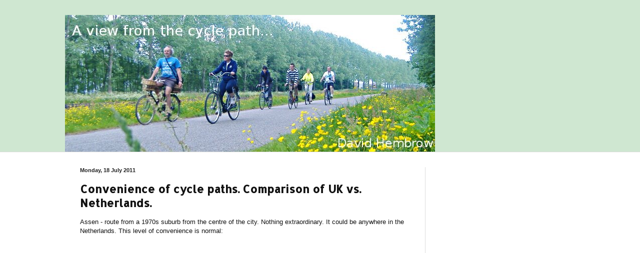

--- FILE ---
content_type: text/html; charset=UTF-8
request_url: https://www.aviewfromthecyclepath.com/2011/07/convenience-of-cycle-paths-comparison.html
body_size: 37985
content:
<!DOCTYPE html>
<html class='v2' dir='ltr' xmlns='http://www.w3.org/1999/xhtml' xmlns:b='http://www.google.com/2005/gml/b' xmlns:data='http://www.google.com/2005/gml/data' xmlns:expr='http://www.google.com/2005/gml/expr'>
<head>
<link href='https://www.blogger.com/static/v1/widgets/335934321-css_bundle_v2.css' rel='stylesheet' type='text/css'/>
<meta content='bAojPtNDc3phFGCfmvWmV1eMJ-2nVvzR0v9-9uZ32Bc' name='google-site-verification'/>
<meta content='width=1100' name='viewport'/>
<meta content='text/html; charset=UTF-8' http-equiv='Content-Type'/>
<meta content='blogger' name='generator'/>
<link href='https://www.aviewfromthecyclepath.com/favicon.ico' rel='icon' type='image/x-icon'/>
<link href='http://www.aviewfromthecyclepath.com/2011/07/convenience-of-cycle-paths-comparison.html' rel='canonical'/>
<link rel="alternate" type="application/atom+xml" title="A view from the cycle path - Atom" href="https://www.aviewfromthecyclepath.com/feeds/posts/default" />
<link rel="alternate" type="application/rss+xml" title="A view from the cycle path - RSS" href="https://www.aviewfromthecyclepath.com/feeds/posts/default?alt=rss" />
<link rel="service.post" type="application/atom+xml" title="A view from the cycle path - Atom" href="https://www.blogger.com/feeds/3102538965694240940/posts/default" />

<link rel="alternate" type="application/atom+xml" title="A view from the cycle path - Atom" href="https://www.aviewfromthecyclepath.com/feeds/4421460201729981230/comments/default" />
<!--Can't find substitution for tag [blog.ieCssRetrofitLinks]-->
<link href='https://i.ytimg.com/vi/cdiQXiTDCYc/hqdefault.jpg' rel='image_src'/>
<meta content='http://www.aviewfromthecyclepath.com/2011/07/convenience-of-cycle-paths-comparison.html' property='og:url'/>
<meta content='Convenience of cycle paths. Comparison of UK vs. Netherlands.' property='og:title'/>
<meta content='Assen - route from a 1970s suburb from the centre of the city. Nothing extraordinary. It could be anywhere in the Netherlands. This level of...' property='og:description'/>
<meta content='https://lh3.googleusercontent.com/blogger_img_proxy/AEn0k_tcxDrw6TRuNCtivKd1NRpkCN1dmsdhBhAwGdRqNrY11gZUkXKdLuuo8Vw2UaU89IPZLYkOv-D7otAgHLMvce1x-6siTZ_0rJgFzF2J99f5HMCg=w1200-h630-n-k-no-nu' property='og:image'/>
<title>A view from the cycle path: Convenience of cycle paths. Comparison of UK vs. Netherlands.</title>
<style type='text/css'>@font-face{font-family:'Allerta';font-style:normal;font-weight:400;font-display:swap;src:url(//fonts.gstatic.com/s/allerta/v19/TwMO-IAHRlkbx940YnYXSCiN9uc.woff2)format('woff2');unicode-range:U+0000-00FF,U+0131,U+0152-0153,U+02BB-02BC,U+02C6,U+02DA,U+02DC,U+0304,U+0308,U+0329,U+2000-206F,U+20AC,U+2122,U+2191,U+2193,U+2212,U+2215,U+FEFF,U+FFFD;}</style>
<style id='page-skin-1' type='text/css'><!--
/*
-----------------------------------------------
Blogger Template Style
Name:     Simple
Designer: Blogger
URL:      www.blogger.com
----------------------------------------------- */
/* Variable definitions
====================
<Variable name="keycolor" description="Main Color" type="color" default="#66bbdd"/>
<Group description="Page Text" selector="body">
<Variable name="body.font" description="Font" type="font"
default="normal normal 12px Arial, Tahoma, Helvetica, FreeSans, sans-serif"/>
<Variable name="body.text.color" description="Text Color" type="color" default="#222222"/>
</Group>
<Group description="Backgrounds" selector=".body-fauxcolumns-outer">
<Variable name="body.background.color" description="Outer Background" type="color" default="#66bbdd"/>
<Variable name="content.background.color" description="Main Background" type="color" default="#ffffff"/>
<Variable name="header.background.color" description="Header Background" type="color" default="transparent"/>
</Group>
<Group description="Links" selector=".main-outer">
<Variable name="link.color" description="Link Color" type="color" default="#2288bb"/>
<Variable name="link.visited.color" description="Visited Color" type="color" default="#888888"/>
<Variable name="link.hover.color" description="Hover Color" type="color" default="#33aaff"/>
</Group>
<Group description="Blog Title" selector=".header h1">
<Variable name="header.font" description="Font" type="font"
default="normal normal 60px Arial, Tahoma, Helvetica, FreeSans, sans-serif"/>
<Variable name="header.text.color" description="Title Color" type="color" default="#3399bb" />
</Group>
<Group description="Blog Description" selector=".header .description">
<Variable name="description.text.color" description="Description Color" type="color"
default="#777777" />
</Group>
<Group description="Tabs Text" selector=".tabs-inner .widget li a">
<Variable name="tabs.font" description="Font" type="font"
default="normal normal 14px Arial, Tahoma, Helvetica, FreeSans, sans-serif"/>
<Variable name="tabs.text.color" description="Text Color" type="color" default="#999999"/>
<Variable name="tabs.selected.text.color" description="Selected Color" type="color" default="#000000"/>
</Group>
<Group description="Tabs Background" selector=".tabs-outer .PageList">
<Variable name="tabs.background.color" description="Background Color" type="color" default="#f5f5f5"/>
<Variable name="tabs.selected.background.color" description="Selected Color" type="color" default="#eeeeee"/>
</Group>
<Group description="Post Title" selector="h3.post-title, .comments h4">
<Variable name="post.title.font" description="Font" type="font"
default="normal normal 22px Arial, Tahoma, Helvetica, FreeSans, sans-serif"/>
</Group>
<Group description="Date Header" selector=".date-header">
<Variable name="date.header.color" description="Text Color" type="color"
default="#111111"/>
<Variable name="date.header.background.color" description="Background Color" type="color"
default="transparent"/>
<Variable name="date.header.font" description="Text Font" type="font"
default="normal bold 11px Arial, Tahoma, Helvetica, FreeSans, sans-serif"/>
<Variable name="date.header.padding" description="Date Header Padding" type="string" default="inherit"/>
<Variable name="date.header.letterspacing" description="Date Header Letter Spacing" type="string" default="inherit"/>
<Variable name="date.header.margin" description="Date Header Margin" type="string" default="inherit"/>
</Group>
<Group description="Post Footer" selector=".post-footer">
<Variable name="post.footer.text.color" description="Text Color" type="color" default="#666666"/>
<Variable name="post.footer.background.color" description="Background Color" type="color"
default="#f9f9f9"/>
<Variable name="post.footer.border.color" description="Shadow Color" type="color" default="#eeeeee"/>
</Group>
<Group description="Gadgets" selector="h2">
<Variable name="widget.title.font" description="Title Font" type="font"
default="normal bold 11px Arial, Tahoma, Helvetica, FreeSans, sans-serif"/>
<Variable name="widget.title.text.color" description="Title Color" type="color" default="#000000"/>
<Variable name="widget.alternate.text.color" description="Alternate Color" type="color" default="#999999"/>
</Group>
<Group description="Images" selector=".main-inner">
<Variable name="image.background.color" description="Background Color" type="color" default="#ffffff"/>
<Variable name="image.border.color" description="Border Color" type="color" default="#eeeeee"/>
<Variable name="image.text.color" description="Caption Text Color" type="color" default="#111111"/>
</Group>
<Group description="Accents" selector=".content-inner">
<Variable name="body.rule.color" description="Separator Line Color" type="color" default="#eeeeee"/>
<Variable name="tabs.border.color" description="Tabs Border Color" type="color" default="#dddddd"/>
</Group>
<Variable name="body.background" description="Body Background" type="background"
color="#cfe7d1" default="$(color) none repeat scroll top left"/>
<Variable name="body.background.override" description="Body Background Override" type="string" default=""/>
<Variable name="body.background.gradient.cap" description="Body Gradient Cap" type="url"
default="url(https://resources.blogblog.com/blogblog/data/1kt/simple/gradients_light.png)"/>
<Variable name="body.background.gradient.tile" description="Body Gradient Tile" type="url"
default="url(https://resources.blogblog.com/blogblog/data/1kt/simple/body_gradient_tile_light.png)"/>
<Variable name="content.background.color.selector" description="Content Background Color Selector" type="string" default=".content-inner"/>
<Variable name="content.padding" description="Content Padding" type="length" default="10px" min="0" max="100px"/>
<Variable name="content.padding.horizontal" description="Content Horizontal Padding" type="length" default="0" min="0" max="100px"/>
<Variable name="content.shadow.spread" description="Content Shadow Spread" type="length" default="40px" min="0" max="100px"/>
<Variable name="content.shadow.spread.webkit" description="Content Shadow Spread (WebKit)" type="length" default="5px" min="0" max="100px"/>
<Variable name="content.shadow.spread.ie" description="Content Shadow Spread (IE)" type="length" default="10px" min="0" max="100px"/>
<Variable name="main.border.width" description="Main Border Width" type="length" default="0" min="0" max="10px"/>
<Variable name="header.background.gradient" description="Header Gradient" type="url" default="none"/>
<Variable name="header.shadow.offset.left" description="Header Shadow Offset Left" type="length" default="-1px" min="-50px" max="50px"/>
<Variable name="header.shadow.offset.top" description="Header Shadow Offset Top" type="length" default="-1px" min="-50px" max="50px"/>
<Variable name="header.shadow.spread" description="Header Shadow Spread" type="length" default="1px" min="0" max="100px"/>
<Variable name="header.padding" description="Header Padding" type="length" default="30px" min="0" max="100px"/>
<Variable name="header.border.size" description="Header Border Size" type="length" default="1px" min="0" max="10px"/>
<Variable name="header.bottom.border.size" description="Header Bottom Border Size" type="length" default="0" min="0" max="10px"/>
<Variable name="header.border.horizontalsize" description="Header Horizontal Border Size" type="length" default="0" min="0" max="10px"/>
<Variable name="description.text.size" description="Description Text Size" type="string" default="140%"/>
<Variable name="tabs.margin.top" description="Tabs Margin Top" type="length" default="0" min="0" max="100px"/>
<Variable name="tabs.margin.side" description="Tabs Side Margin" type="length" default="30px" min="0" max="100px"/>
<Variable name="tabs.background.gradient" description="Tabs Background Gradient" type="url"
default="url(https://resources.blogblog.com/blogblog/data/1kt/simple/gradients_light.png)"/>
<Variable name="tabs.border.width" description="Tabs Border Width" type="length" default="1px" min="0" max="10px"/>
<Variable name="tabs.bevel.border.width" description="Tabs Bevel Border Width" type="length" default="1px" min="0" max="10px"/>
<Variable name="post.margin.bottom" description="Post Bottom Margin" type="length" default="25px" min="0" max="100px"/>
<Variable name="image.border.small.size" description="Image Border Small Size" type="length" default="2px" min="0" max="10px"/>
<Variable name="image.border.large.size" description="Image Border Large Size" type="length" default="5px" min="0" max="10px"/>
<Variable name="page.width.selector" description="Page Width Selector" type="string" default=".region-inner"/>
<Variable name="page.width" description="Page Width" type="string" default="auto"/>
<Variable name="main.section.margin" description="Main Section Margin" type="length" default="15px" min="0" max="100px"/>
<Variable name="main.padding" description="Main Padding" type="length" default="15px" min="0" max="100px"/>
<Variable name="main.padding.top" description="Main Padding Top" type="length" default="30px" min="0" max="100px"/>
<Variable name="main.padding.bottom" description="Main Padding Bottom" type="length" default="30px" min="0" max="100px"/>
<Variable name="paging.background"
color="#ffffff"
description="Background of blog paging area" type="background"
default="transparent none no-repeat scroll top center"/>
<Variable name="footer.bevel" description="Bevel border length of footer" type="length" default="0" min="0" max="10px"/>
<Variable name="mobile.background.overlay" description="Mobile Background Overlay" type="string"
default="transparent none repeat scroll top left"/>
<Variable name="mobile.background.size" description="Mobile Background Size" type="string" default="auto"/>
<Variable name="mobile.button.color" description="Mobile Button Color" type="color" default="#ffffff" />
<Variable name="startSide" description="Side where text starts in blog language" type="automatic" default="left"/>
<Variable name="endSide" description="Side where text ends in blog language" type="automatic" default="right"/>
*/
/* Content
----------------------------------------------- */
body {
font: normal normal 12px Verdana, Geneva, sans-serif;
color: #111111;
background: #cfe7d1 none no-repeat scroll center center;
padding: 0 0 0 0;
background-attachment: scroll;
}
html body .content-outer {
min-width: 0;
max-width: 100%;
width: 100%;
}
h2 {
font-size: 22px;
}
a:link {
text-decoration:none;
color: #00808b;
}
a:visited {
text-decoration:none;
color: #5cc2c0;
}
a:hover {
text-decoration:underline;
color: #5cc2c0;
}
.body-fauxcolumn-outer .fauxcolumn-inner {
background: transparent none repeat scroll top left;
_background-image: none;
}
.body-fauxcolumn-outer .cap-top {
position: absolute;
z-index: 1;
height: 400px;
width: 100%;
}
.body-fauxcolumn-outer .cap-top .cap-left {
width: 100%;
background: transparent none repeat-x scroll top left;
_background-image: none;
}
.content-outer {
-moz-box-shadow: 0 0 0 rgba(0, 0, 0, .15);
-webkit-box-shadow: 0 0 0 rgba(0, 0, 0, .15);
-goog-ms-box-shadow: 0 0 0 #333333;
box-shadow: 0 0 0 rgba(0, 0, 0, .15);
margin-bottom: 1px;
}
.content-inner {
padding: 0 0;
}
.main-outer, .footer-outer {
background-color: #ffffff;
}
/* Header
----------------------------------------------- */
.header-outer {
background: rgba(0, 0, 0, 0) none repeat-x scroll 0 -400px;
_background-image: none;
}
.Header h1 {
font: normal normal 70px Arial, Tahoma, Helvetica, FreeSans, sans-serif;
color: #239ea3;
text-shadow: 0 0 0 rgba(0, 0, 0, .2);
}
.Header h1 a {
color: #239ea3;
}
.Header .description {
font-size: 200%;
color: #444444;
}
.header-inner .Header .titlewrapper {
padding: 22px 30px;
}
.header-inner .Header .descriptionwrapper {
padding: 0 30px;
}
/* Tabs
----------------------------------------------- */
.tabs-inner .section:first-child {
border-top: 0 solid #dddddd;
}
.tabs-inner .section:first-child ul {
margin-top: -0;
border-top: 0 solid #dddddd;
border-left: 0 solid #dddddd;
border-right: 0 solid #dddddd;
}
.tabs-inner .widget ul {
background: rgba(0, 0, 0, 0) none repeat-x scroll 0 -800px;
_background-image: none;
border-bottom: 0 solid #dddddd;
margin-top: 0;
margin-left: -0;
margin-right: -0;
}
.tabs-inner .widget li a {
display: inline-block;
padding: .6em 1em;
font: normal normal 20px Arial, Tahoma, Helvetica, FreeSans, sans-serif;
color: #00808b;
border-left: 0 solid #ffffff;
border-right: 0 solid #dddddd;
}
.tabs-inner .widget li:first-child a {
border-left: none;
}
.tabs-inner .widget li.selected a, .tabs-inner .widget li a:hover {
color: #444444;
background-color: rgba(0, 0, 0, 0);
text-decoration: none;
}
/* Columns
----------------------------------------------- */
.main-outer {
border-top: 1px solid #dddddd;
}
.fauxcolumn-left-outer .fauxcolumn-inner {
border-right: 1px solid #dddddd;
}
.fauxcolumn-right-outer .fauxcolumn-inner {
border-left: 1px solid #dddddd;
}
/* Headings
----------------------------------------------- */
div.widget > h2,
div.widget h2.title {
margin: 0 0 1em 0;
font: normal bold 11px Verdana, Geneva, sans-serif;
color: #000000;
}
/* Widgets
----------------------------------------------- */
.widget .zippy {
color: #999999;
text-shadow: 2px 2px 1px rgba(0, 0, 0, .1);
}
.widget .popular-posts ul {
list-style: none;
}
/* Posts
----------------------------------------------- */
h2.date-header {
font: normal bold 11px Verdana, Geneva, sans-serif;
}
.date-header span {
background-color: rgba(0, 0, 0, 0);
color: #222222;
padding: inherit;
letter-spacing: inherit;
margin: inherit;
}
.main-inner {
padding-top: 30px;
padding-bottom: 30px;
}
.main-inner .column-center-inner {
padding: 0 15px;
}
.main-inner .column-center-inner .section {
margin: 0 15px;
}
.post {
margin: 0 0 25px 0;
}
h3.post-title, .comments h4 {
font: normal bold 22px Allerta;
margin: .75em 0 0;
}
.post-body {
font-size: 110%;
line-height: 1.4;
position: relative;
}
.post-body img, .post-body .tr-caption-container, .Profile img, .Image img,
.BlogList .item-thumbnail img {
padding: 2px;
background: #ffffff;
border: 1px solid #eeeeee;
-moz-box-shadow: 1px 1px 5px rgba(0, 0, 0, .1);
-webkit-box-shadow: 1px 1px 5px rgba(0, 0, 0, .1);
box-shadow: 1px 1px 5px rgba(0, 0, 0, .1);
}
.post-body img, .post-body .tr-caption-container {
padding: 5px;
}
.post-body .tr-caption-container {
color: #111111;
}
.post-body .tr-caption-container img {
padding: 0;
background: transparent;
border: none;
-moz-box-shadow: 0 0 0 rgba(0, 0, 0, .1);
-webkit-box-shadow: 0 0 0 rgba(0, 0, 0, .1);
box-shadow: 0 0 0 rgba(0, 0, 0, .1);
}
.post-header {
margin: 0 0 1.5em;
line-height: 1.6;
font-size: 90%;
}
.post-footer {
margin: 20px -2px 0;
padding: 5px 10px;
color: #666666;
background-color: #f9f9f9;
border-bottom: 1px solid #eeeeee;
line-height: 1.6;
font-size: 90%;
}
#comments .comment-author {
padding-top: 1.5em;
border-top: 1px solid #dddddd;
background-position: 0 1.5em;
}
#comments .comment-author:first-child {
padding-top: 0;
border-top: none;
}
.avatar-image-container {
margin: .2em 0 0;
}
#comments .avatar-image-container img {
border: 1px solid #eeeeee;
}
/* Comments
----------------------------------------------- */
.comments .comments-content .icon.blog-author {
background-repeat: no-repeat;
background-image: url([data-uri]);
}
.comments .comments-content .loadmore a {
border-top: 1px solid #999999;
border-bottom: 1px solid #999999;
}
.comments .comment-thread.inline-thread {
background-color: #f9f9f9;
}
.comments .continue {
border-top: 2px solid #999999;
}
/* Accents
---------------------------------------------- */
.section-columns td.columns-cell {
border-left: 1px solid #dddddd;
}
.blog-pager {
background: transparent none no-repeat scroll top center;
}
.blog-pager-older-link, .home-link,
.blog-pager-newer-link {
background-color: #ffffff;
padding: 5px;
}
.footer-outer {
border-top: 0 dashed #bbbbbb;
}
/* Mobile
----------------------------------------------- */
body.mobile  {
background-size: auto;
}
.mobile .body-fauxcolumn-outer {
background: transparent none repeat scroll top left;
}
.mobile .body-fauxcolumn-outer .cap-top {
background-size: 100% auto;
}
.mobile .content-outer {
-webkit-box-shadow: 0 0 3px rgba(0, 0, 0, .15);
box-shadow: 0 0 3px rgba(0, 0, 0, .15);
}
.mobile .tabs-inner .widget ul {
margin-left: 0;
margin-right: 0;
}
.mobile .post {
margin: 0;
}
.mobile .main-inner .column-center-inner .section {
margin: 0;
}
.mobile .date-header span {
padding: 0.1em 10px;
margin: 0 -10px;
}
.mobile h3.post-title {
margin: 0;
}
.mobile .blog-pager {
background: transparent none no-repeat scroll top center;
}
.mobile .footer-outer {
border-top: none;
}
.mobile .main-inner, .mobile .footer-inner {
background-color: #ffffff;
}
.mobile-index-contents {
color: #111111;
}
.mobile-link-button {
background-color: #00808b;
}
.mobile-link-button a:link, .mobile-link-button a:visited {
color: #ffffff;
}
.mobile .tabs-inner .section:first-child {
border-top: none;
}
.mobile .tabs-inner .PageList .widget-content {
background-color: rgba(0, 0, 0, 0);
color: #444444;
border-top: 0 solid #dddddd;
border-bottom: 0 solid #dddddd;
}
.mobile .tabs-inner .PageList .widget-content .pagelist-arrow {
border-left: 1px solid #dddddd;
}

--></style>
<style id='template-skin-1' type='text/css'><!--
body {
min-width: 1020px;
}
.content-outer, .content-fauxcolumn-outer, .region-inner {
min-width: 1020px;
max-width: 1020px;
_width: 1020px;
}
.main-inner .columns {
padding-left: 0px;
padding-right: 300px;
}
.main-inner .fauxcolumn-center-outer {
left: 0px;
right: 300px;
/* IE6 does not respect left and right together */
_width: expression(this.parentNode.offsetWidth -
parseInt("0px") -
parseInt("300px") + 'px');
}
.main-inner .fauxcolumn-left-outer {
width: 0px;
}
.main-inner .fauxcolumn-right-outer {
width: 300px;
}
.main-inner .column-left-outer {
width: 0px;
right: 100%;
margin-left: -0px;
}
.main-inner .column-right-outer {
width: 300px;
margin-right: -300px;
}
#layout {
min-width: 0;
}
#layout .content-outer {
min-width: 0;
width: 800px;
}
#layout .region-inner {
min-width: 0;
width: auto;
}
body#layout div.add_widget {
padding: 8px;
}
body#layout div.add_widget a {
margin-left: 32px;
}
--></style>
<script type='text/javascript'>
        (function(i,s,o,g,r,a,m){i['GoogleAnalyticsObject']=r;i[r]=i[r]||function(){
        (i[r].q=i[r].q||[]).push(arguments)},i[r].l=1*new Date();a=s.createElement(o),
        m=s.getElementsByTagName(o)[0];a.async=1;a.src=g;m.parentNode.insertBefore(a,m)
        })(window,document,'script','https://www.google-analytics.com/analytics.js','ga');
        ga('create', 'UA-1616092-5', 'auto', 'blogger');
        ga('blogger.send', 'pageview');
      </script>
<link href='https://www.blogger.com/dyn-css/authorization.css?targetBlogID=3102538965694240940&amp;zx=79bbc1bb-9b26-4656-a68e-d4ca815cd99b' media='none' onload='if(media!=&#39;all&#39;)media=&#39;all&#39;' rel='stylesheet'/><noscript><link href='https://www.blogger.com/dyn-css/authorization.css?targetBlogID=3102538965694240940&amp;zx=79bbc1bb-9b26-4656-a68e-d4ca815cd99b' rel='stylesheet'/></noscript>
<meta name='google-adsense-platform-account' content='ca-host-pub-1556223355139109'/>
<meta name='google-adsense-platform-domain' content='blogspot.com'/>

<!-- data-ad-client=ca-pub-4049526793659277 -->

</head>
<body class='loading'>
<div class='navbar no-items section' id='navbar' name='Navbar'>
</div>
<div class='body-fauxcolumns'>
<div class='fauxcolumn-outer body-fauxcolumn-outer'>
<div class='cap-top'>
<div class='cap-left'></div>
<div class='cap-right'></div>
</div>
<div class='fauxborder-left'>
<div class='fauxborder-right'></div>
<div class='fauxcolumn-inner'>
</div>
</div>
<div class='cap-bottom'>
<div class='cap-left'></div>
<div class='cap-right'></div>
</div>
</div>
</div>
<div class='content'>
<div class='content-fauxcolumns'>
<div class='fauxcolumn-outer content-fauxcolumn-outer'>
<div class='cap-top'>
<div class='cap-left'></div>
<div class='cap-right'></div>
</div>
<div class='fauxborder-left'>
<div class='fauxborder-right'></div>
<div class='fauxcolumn-inner'>
</div>
</div>
<div class='cap-bottom'>
<div class='cap-left'></div>
<div class='cap-right'></div>
</div>
</div>
</div>
<div class='content-outer'>
<div class='content-cap-top cap-top'>
<div class='cap-left'></div>
<div class='cap-right'></div>
</div>
<div class='fauxborder-left content-fauxborder-left'>
<div class='fauxborder-right content-fauxborder-right'></div>
<div class='content-inner'>
<header>
<div class='header-outer'>
<div class='header-cap-top cap-top'>
<div class='cap-left'></div>
<div class='cap-right'></div>
</div>
<div class='fauxborder-left header-fauxborder-left'>
<div class='fauxborder-right header-fauxborder-right'></div>
<div class='region-inner header-inner'>
<div class='header section' id='header' name='Header'><div class='widget Header' data-version='1' id='Header1'>
<div id='header-inner'>
<a href='https://www.aviewfromthecyclepath.com/' style='display: block'>
<img alt='A view from the cycle path' height='274px; ' id='Header1_headerimg' src='https://blogger.googleusercontent.com/img/b/R29vZ2xl/AVvXsEhanvhMqORDxSyJPtmxv4ZTq7omT-RwGP3YJaFXMxPLEONVjaJi4HmnpY-DEEq3ei6XIrc-iB-dj_sFHyWTP1zA7YvRlArrJLHLOfzTon0v9o2948KTZG55KSEj-vDCPGbyBBw65Rt8FXI/s1600/DSCF0845.JPG' style='display: block' width='740px; '/>
</a>
</div>
</div></div>
</div>
</div>
<div class='header-cap-bottom cap-bottom'>
<div class='cap-left'></div>
<div class='cap-right'></div>
</div>
</div>
</header>
<div class='tabs-outer'>
<div class='tabs-cap-top cap-top'>
<div class='cap-left'></div>
<div class='cap-right'></div>
</div>
<div class='fauxborder-left tabs-fauxborder-left'>
<div class='fauxborder-right tabs-fauxborder-right'></div>
<div class='region-inner tabs-inner'>
<div class='tabs no-items section' id='crosscol' name='Cross-column'></div>
<div class='tabs no-items section' id='crosscol-overflow' name='Cross-Column 2'></div>
</div>
</div>
<div class='tabs-cap-bottom cap-bottom'>
<div class='cap-left'></div>
<div class='cap-right'></div>
</div>
</div>
<div class='main-outer'>
<div class='main-cap-top cap-top'>
<div class='cap-left'></div>
<div class='cap-right'></div>
</div>
<div class='fauxborder-left main-fauxborder-left'>
<div class='fauxborder-right main-fauxborder-right'></div>
<div class='region-inner main-inner'>
<div class='columns fauxcolumns'>
<div class='fauxcolumn-outer fauxcolumn-center-outer'>
<div class='cap-top'>
<div class='cap-left'></div>
<div class='cap-right'></div>
</div>
<div class='fauxborder-left'>
<div class='fauxborder-right'></div>
<div class='fauxcolumn-inner'>
</div>
</div>
<div class='cap-bottom'>
<div class='cap-left'></div>
<div class='cap-right'></div>
</div>
</div>
<div class='fauxcolumn-outer fauxcolumn-left-outer'>
<div class='cap-top'>
<div class='cap-left'></div>
<div class='cap-right'></div>
</div>
<div class='fauxborder-left'>
<div class='fauxborder-right'></div>
<div class='fauxcolumn-inner'>
</div>
</div>
<div class='cap-bottom'>
<div class='cap-left'></div>
<div class='cap-right'></div>
</div>
</div>
<div class='fauxcolumn-outer fauxcolumn-right-outer'>
<div class='cap-top'>
<div class='cap-left'></div>
<div class='cap-right'></div>
</div>
<div class='fauxborder-left'>
<div class='fauxborder-right'></div>
<div class='fauxcolumn-inner'>
</div>
</div>
<div class='cap-bottom'>
<div class='cap-left'></div>
<div class='cap-right'></div>
</div>
</div>
<!-- corrects IE6 width calculation -->
<div class='columns-inner'>
<div class='column-center-outer'>
<div class='column-center-inner'>
<div class='main section' id='main' name='Main'><div class='widget Blog' data-version='1' id='Blog1'>
<div class='blog-posts hfeed'>

          <div class="date-outer">
        
<h2 class='date-header'><span>Monday, 18 July 2011</span></h2>

          <div class="date-posts">
        
<div class='post-outer'>
<div class='post hentry uncustomized-post-template' itemprop='blogPost' itemscope='itemscope' itemtype='http://schema.org/BlogPosting'>
<meta content='https://i.ytimg.com/vi/cdiQXiTDCYc/hqdefault.jpg' itemprop='image_url'/>
<meta content='3102538965694240940' itemprop='blogId'/>
<meta content='4421460201729981230' itemprop='postId'/>
<a name='4421460201729981230'></a>
<h3 class='post-title entry-title' itemprop='name'>
Convenience of cycle paths. Comparison of UK vs. Netherlands.
</h3>
<div class='post-header'>
<div class='post-header-line-1'></div>
</div>
<div class='post-body entry-content' id='post-body-4421460201729981230' itemprop='description articleBody'>
Assen - route from a 1970s suburb from the centre of the city. Nothing extraordinary. It could be anywhere in the Netherlands. This level of convenience is normal:<br />
<br />
<iframe allowfullscreen="" frameborder="0" height="360" src="//www.youtube.com/embed/cdiQXiTDCYc?rel=0" width="640"></iframe><br />
<br />
York - one of the top cycling cities in the UK. Again, nothing extraordinary. It could be anywhere in the UK. This level of inconvenience is not at all unusual:<br />
<br />
<iframe allowfullscreen="" frameborder="0" height="480" src="//www.youtube.com/embed/eJ7pWqUt74s?rel=0" width="640"></iframe><br />
<br />
British cyclists have good reasons to avoid cycle specific infrastructure. All too often, it's a <a href="//www.youtube.com/watch?v=tZS9em-wQyc" target="_blank">mixed up, disjointed mess</a>. However, this doesn't have to be so. It's really only a matter of design standards.<br />
<br />
Dutch cycling infrastructure is made not as an after-thought or a box-ticking exercise. It is really meant for use. It joins up to provide a <a href="http://hembrow.blogspot.com/2008/09/grid.html">coherent grid</a> of convenient routes which take you to all possible destinations.<br />
<br />
This is true not only within the town, but also for longer rides, such as <a href="//www.youtube.com/watch?v=pb1BybNObSo#t=1048" target="_blank">a 100 km ride</a> that I made recently.<br />
<br />
When cycling infrastructure gives cyclists <a href="http://hembrow.blogspot.com/search/label/directness">efficient direct routes</a> and promotes a <a href="http://hembrow.blogspot.com/2008/09/three-types-of-safety.html">high degree of subjective safety</a>, that's when it can be <a href="http://hembrow.blogspot.com/search/label/millionperhour">used by the masses</a>. For a high proportion of journeys to be made by bicycle, this attention to detail is not optional.<br />
<br />
Don't fall for the idea that there <a href="http://hembrow.blogspot.com/search/label/notenoughspace">isn't enough space</a> in Britain. That's <a href="http://hembrow.eu/cycling/comparisons.html#comp" target="_blank">simply not true</a>. Towns in the Netherlands used to look a lot like towns in the UK, as you can see from <a href="http://hembrow.eu/cycling/assenverandert.html" target="_blank">before and after photos of the very same city centre streets as appear in the first video</a>.
<div style='clear: both;'></div>
</div>
<div class='post-footer'>
<div class='post-footer-line post-footer-line-1'>
<span class='post-author vcard'>
By
<span class='fn' itemprop='author' itemscope='itemscope' itemtype='http://schema.org/Person'>
<meta content='https://www.blogger.com/profile/14543024940730663645' itemprop='url'/>
<a class='g-profile' href='https://www.blogger.com/profile/14543024940730663645' rel='author' title='author profile'>
<span itemprop='name'>David Hembrow</span>
</a>
</span>
</span>
<span class='post-timestamp'>
</span>
<span class='post-comment-link'>
</span>
<span class='post-icons'>
<span class='item-action'>
<a href='https://www.blogger.com/email-post/3102538965694240940/4421460201729981230' title='Email Post'>
<img alt='' class='icon-action' height='13' src='https://resources.blogblog.com/img/icon18_email.gif' width='18'/>
</a>
</span>
<span class='item-control blog-admin pid-1192347851'>
<a href='https://www.blogger.com/post-edit.g?blogID=3102538965694240940&postID=4421460201729981230&from=pencil' title='Edit Post'>
<img alt='' class='icon-action' height='18' src='https://resources.blogblog.com/img/icon18_edit_allbkg.gif' width='18'/>
</a>
</span>
</span>
<div class='post-share-buttons goog-inline-block'>
<a class='goog-inline-block share-button sb-email' href='https://www.blogger.com/share-post.g?blogID=3102538965694240940&postID=4421460201729981230&target=email' target='_blank' title='Email This'><span class='share-button-link-text'>Email This</span></a><a class='goog-inline-block share-button sb-blog' href='https://www.blogger.com/share-post.g?blogID=3102538965694240940&postID=4421460201729981230&target=blog' onclick='window.open(this.href, "_blank", "height=270,width=475"); return false;' target='_blank' title='BlogThis!'><span class='share-button-link-text'>BlogThis!</span></a><a class='goog-inline-block share-button sb-twitter' href='https://www.blogger.com/share-post.g?blogID=3102538965694240940&postID=4421460201729981230&target=twitter' target='_blank' title='Share to X'><span class='share-button-link-text'>Share to X</span></a><a class='goog-inline-block share-button sb-facebook' href='https://www.blogger.com/share-post.g?blogID=3102538965694240940&postID=4421460201729981230&target=facebook' onclick='window.open(this.href, "_blank", "height=430,width=640"); return false;' target='_blank' title='Share to Facebook'><span class='share-button-link-text'>Share to Facebook</span></a><a class='goog-inline-block share-button sb-pinterest' href='https://www.blogger.com/share-post.g?blogID=3102538965694240940&postID=4421460201729981230&target=pinterest' target='_blank' title='Share to Pinterest'><span class='share-button-link-text'>Share to Pinterest</span></a>
</div>
</div>
<div class='post-footer-line post-footer-line-2'>
<span class='post-labels'>
Labels:
<a href='https://www.aviewfromthecyclepath.com/search/label/assen' rel='tag'>assen</a>,
<a href='https://www.aviewfromthecyclepath.com/search/label/britain' rel='tag'>britain</a>,
<a href='https://www.aviewfromthecyclepath.com/search/label/comparisons' rel='tag'>comparisons</a>,
<a href='https://www.aviewfromthecyclepath.com/search/label/cycle%20paths' rel='tag'>cycle paths</a>,
<a href='https://www.aviewfromthecyclepath.com/search/label/directness' rel='tag'>directness</a>,
<a href='https://www.aviewfromthecyclepath.com/search/label/lostintranslation' rel='tag'>lostintranslation</a>,
<a href='https://www.aviewfromthecyclepath.com/search/label/york' rel='tag'>york</a>
</span>
</div>
<div class='post-footer-line post-footer-line-3'>
<span class='post-location'>
</span>
</div>
</div>
</div>
<div class='comments' id='comments'>
<a name='comments'></a>
<h4>13 comments:</h4>
<div id='Blog1_comments-block-wrapper'>
<dl class='avatar-comment-indent' id='comments-block'>
<dt class='comment-author ' id='c2969125006762372907'>
<a name='c2969125006762372907'></a>
<div class="avatar-image-container avatar-stock"><span dir="ltr"><a href="https://www.blogger.com/profile/18058394246399615754" target="" rel="nofollow" onclick="" class="avatar-hovercard" id="av-2969125006762372907-18058394246399615754"><img src="//www.blogger.com/img/blogger_logo_round_35.png" width="35" height="35" alt="" title="christhebull">

</a></span></div>
<a href='https://www.blogger.com/profile/18058394246399615754' rel='nofollow'>christhebull</a>
said...
</dt>
<dd class='comment-body' id='Blog1_cmt-2969125006762372907'>
<p>
Since when has York had a superhypeway? Has the blue rash spread from London?
</p>
</dd>
<dd class='comment-footer'>
<span class='comment-timestamp'>
<a href='https://www.aviewfromthecyclepath.com/2011/07/convenience-of-cycle-paths-comparison.html?showComment=1310945036179#c2969125006762372907' title='comment permalink'>
18 July 2011 at 01:23
</a>
<span class='item-control blog-admin pid-793020503'>
<a class='comment-delete' href='https://www.blogger.com/comment/delete/3102538965694240940/2969125006762372907' title='Delete Comment'>
<img src='https://resources.blogblog.com/img/icon_delete13.gif'/>
</a>
</span>
</span>
</dd>
<dt class='comment-author blog-author' id='c6297139507763972504'>
<a name='c6297139507763972504'></a>
<div class="avatar-image-container avatar-stock"><span dir="ltr"><a href="https://www.blogger.com/profile/14543024940730663645" target="" rel="nofollow" onclick="" class="avatar-hovercard" id="av-6297139507763972504-14543024940730663645"><img src="//www.blogger.com/img/blogger_logo_round_35.png" width="35" height="35" alt="" title="David Hembrow">

</a></span></div>
<a href='https://www.blogger.com/profile/14543024940730663645' rel='nofollow'>David Hembrow</a>
said...
</dt>
<dd class='comment-body' id='Blog1_cmt-6297139507763972504'>
<p>
It&#39;s not my video, Chris. However, I admit that I thought the title was quite amusing.
</p>
</dd>
<dd class='comment-footer'>
<span class='comment-timestamp'>
<a href='https://www.aviewfromthecyclepath.com/2011/07/convenience-of-cycle-paths-comparison.html?showComment=1310945192458#c6297139507763972504' title='comment permalink'>
18 July 2011 at 01:26
</a>
<span class='item-control blog-admin pid-1192347851'>
<a class='comment-delete' href='https://www.blogger.com/comment/delete/3102538965694240940/6297139507763972504' title='Delete Comment'>
<img src='https://resources.blogblog.com/img/icon_delete13.gif'/>
</a>
</span>
</span>
</dd>
<dt class='comment-author ' id='c8699808821675144037'>
<a name='c8699808821675144037'></a>
<div class="avatar-image-container avatar-stock"><span dir="ltr"><a href="https://www.blogger.com/profile/16320828055999939449" target="" rel="nofollow" onclick="" class="avatar-hovercard" id="av-8699808821675144037-16320828055999939449"><img src="//www.blogger.com/img/blogger_logo_round_35.png" width="35" height="35" alt="" title="dr2chase">

</a></span></div>
<a href='https://www.blogger.com/profile/16320828055999939449' rel='nofollow'>dr2chase</a>
said...
</dt>
<dd class='comment-body' id='Blog1_cmt-8699808821675144037'>
<p>
Slightly unrelated comment, about how population is distributed in Assen.  I&#39;ve been trying to figure out which US towns are &quot;as dense as Assen&quot;, which Wikipedia helpfully tells me is 2000 per square mile.  But, looking at satellite views, it looks like the town includes an undeveloped (or perhaps unpopulated) ring of some reasonable width, which means that the effective population density (as long as you don&#39;t need to travel to another town!) is higher.<br /><br />Do I understand this right, or am I misreading the maps?  I&#39;m trying to make apples-to-apples comparisons of climate, density, and topography, to better make the case here in the US.  (On the other hand, Cambridge+Somerville in Massachusetts is a nice match to Groningen, except for cycling ride share, and many of the towns around here have density much higher than 2000/sq mile.)<br /><br />And isn&#39;t it amusing how the car in your video &quot;takes up the whole road&quot;?
</p>
</dd>
<dd class='comment-footer'>
<span class='comment-timestamp'>
<a href='https://www.aviewfromthecyclepath.com/2011/07/convenience-of-cycle-paths-comparison.html?showComment=1310949237609#c8699808821675144037' title='comment permalink'>
18 July 2011 at 02:33
</a>
<span class='item-control blog-admin pid-584862454'>
<a class='comment-delete' href='https://www.blogger.com/comment/delete/3102538965694240940/8699808821675144037' title='Delete Comment'>
<img src='https://resources.blogblog.com/img/icon_delete13.gif'/>
</a>
</span>
</span>
</dd>
<dt class='comment-author blog-author' id='c6205163187047687758'>
<a name='c6205163187047687758'></a>
<div class="avatar-image-container avatar-stock"><span dir="ltr"><a href="https://www.blogger.com/profile/14543024940730663645" target="" rel="nofollow" onclick="" class="avatar-hovercard" id="av-6205163187047687758-14543024940730663645"><img src="//www.blogger.com/img/blogger_logo_round_35.png" width="35" height="35" alt="" title="David Hembrow">

</a></span></div>
<a href='https://www.blogger.com/profile/14543024940730663645' rel='nofollow'>David Hembrow</a>
said...
</dt>
<dd class='comment-body' id='Blog1_cmt-6205163187047687758'>
<p>
dr2chase: You&#39;ll probably never find two towns which are exactly comparable in density and layout. From what I can see, <a href="http://hembrow.blogspot.com/2011/02/population-density-vs-cycling-rate-for.html" rel="nofollow">density has no correlation with cycling rate</a>. Dutch towns and cities vary in layout just as much as those in other countries, but never do the densities approach the high figures of cities in other countries, including in some cases in the USA, which have much lower cycling rates.<br /><br />And yes, cars. They&#39;re a nuisance, aren&#39;t they !
</p>
</dd>
<dd class='comment-footer'>
<span class='comment-timestamp'>
<a href='https://www.aviewfromthecyclepath.com/2011/07/convenience-of-cycle-paths-comparison.html?showComment=1310967311290#c6205163187047687758' title='comment permalink'>
18 July 2011 at 07:35
</a>
<span class='item-control blog-admin pid-1192347851'>
<a class='comment-delete' href='https://www.blogger.com/comment/delete/3102538965694240940/6205163187047687758' title='Delete Comment'>
<img src='https://resources.blogblog.com/img/icon_delete13.gif'/>
</a>
</span>
</span>
</dd>
<dt class='comment-author ' id='c6183262042827674124'>
<a name='c6183262042827674124'></a>
<div class="avatar-image-container avatar-stock"><span dir="ltr"><img src="//resources.blogblog.com/img/blank.gif" width="35" height="35" alt="" title="Simon">

</span></div>
Simon
said...
</dt>
<dd class='comment-body' id='Blog1_cmt-6183262042827674124'>
<p>
You make it sound as if the reason other countries don&#39;t have cycling facilities as good as those in the Netherlands is a lack of design standards or the &quot;false&quot; excuse of narrow roads. But the real reason is massive political opposition to creating good cycling infrastructure because to do so requires taking road space that is currently used by motorists. Nowhere on your blog do you pose a solution to this inherently political problem. The problem is not &quot;what to build?&quot;, but &quot;how do we create political support to build it?&quot;.
</p>
</dd>
<dd class='comment-footer'>
<span class='comment-timestamp'>
<a href='https://www.aviewfromthecyclepath.com/2011/07/convenience-of-cycle-paths-comparison.html?showComment=1310970472908#c6183262042827674124' title='comment permalink'>
18 July 2011 at 08:27
</a>
<span class='item-control blog-admin pid-540823541'>
<a class='comment-delete' href='https://www.blogger.com/comment/delete/3102538965694240940/6183262042827674124' title='Delete Comment'>
<img src='https://resources.blogblog.com/img/icon_delete13.gif'/>
</a>
</span>
</span>
</dd>
<dt class='comment-author ' id='c6444490417348559990'>
<a name='c6444490417348559990'></a>
<div class="avatar-image-container vcard"><span dir="ltr"><a href="https://www.blogger.com/profile/07882028603632115187" target="" rel="nofollow" onclick="" class="avatar-hovercard" id="av-6444490417348559990-07882028603632115187"><img src="https://resources.blogblog.com/img/blank.gif" width="35" height="35" class="delayLoad" style="display: none;" longdesc="//blogger.googleusercontent.com/img/b/R29vZ2xl/AVvXsEivkyjOZKQvczw_1QkMC5Zy5n3Apy62gZ6ZpivDO1Du57vtM5mtIODUUTZRn3khYZAMPHL--tFQ69PrA1M0As1nN_WpaGbEqaioE4Nin7u_gu9w9u5uNtxXhK3X97U-D5A/s45-c/film-logo.png" alt="" title="Mark W.">

<noscript><img src="//blogger.googleusercontent.com/img/b/R29vZ2xl/AVvXsEivkyjOZKQvczw_1QkMC5Zy5n3Apy62gZ6ZpivDO1Du57vtM5mtIODUUTZRn3khYZAMPHL--tFQ69PrA1M0As1nN_WpaGbEqaioE4Nin7u_gu9w9u5uNtxXhK3X97U-D5A/s45-c/film-logo.png" width="35" height="35" class="photo" alt=""></noscript></a></span></div>
<a href='https://www.blogger.com/profile/07882028603632115187' rel='nofollow'>Mark W.</a>
said...
</dt>
<dd class='comment-body' id='Blog1_cmt-6444490417348559990'>
<p>
@simon &quot;Nowhere&quot;? try <a href="http://hembrow.blogspot.com/2011/01/stop-child-murder.html" rel="nofollow">this post</a>, it tells you exactly how in the Netherlands the political climate was influenced and changed.
</p>
</dd>
<dd class='comment-footer'>
<span class='comment-timestamp'>
<a href='https://www.aviewfromthecyclepath.com/2011/07/convenience-of-cycle-paths-comparison.html?showComment=1310971529169#c6444490417348559990' title='comment permalink'>
18 July 2011 at 08:45
</a>
<span class='item-control blog-admin pid-298429293'>
<a class='comment-delete' href='https://www.blogger.com/comment/delete/3102538965694240940/6444490417348559990' title='Delete Comment'>
<img src='https://resources.blogblog.com/img/icon_delete13.gif'/>
</a>
</span>
</span>
</dd>
<dt class='comment-author blog-author' id='c818031098412467924'>
<a name='c818031098412467924'></a>
<div class="avatar-image-container avatar-stock"><span dir="ltr"><a href="https://www.blogger.com/profile/14543024940730663645" target="" rel="nofollow" onclick="" class="avatar-hovercard" id="av-818031098412467924-14543024940730663645"><img src="//www.blogger.com/img/blogger_logo_round_35.png" width="35" height="35" alt="" title="David Hembrow">

</a></span></div>
<a href='https://www.blogger.com/profile/14543024940730663645' rel='nofollow'>David Hembrow</a>
said...
</dt>
<dd class='comment-body' id='Blog1_cmt-818031098412467924'>
<p>
Simon: Finding political will is indeed a problem. I have <a href="http://hembrow.blogspot.com/search/label/campaigning" rel="nofollow">a few posts about campaigning</a>, including examples of campaigns which have worked, and others which have been less successful.<br /><br />It is important to know where to find inspiration, and what to ask for. All too often campaigners seek only minor improvements as their goals, and this leads to slow progress or at worst no progress at all.
</p>
</dd>
<dd class='comment-footer'>
<span class='comment-timestamp'>
<a href='https://www.aviewfromthecyclepath.com/2011/07/convenience-of-cycle-paths-comparison.html?showComment=1310978187124#c818031098412467924' title='comment permalink'>
18 July 2011 at 10:36
</a>
<span class='item-control blog-admin pid-1192347851'>
<a class='comment-delete' href='https://www.blogger.com/comment/delete/3102538965694240940/818031098412467924' title='Delete Comment'>
<img src='https://resources.blogblog.com/img/icon_delete13.gif'/>
</a>
</span>
</span>
</dd>
<dt class='comment-author ' id='c3539169325733253414'>
<a name='c3539169325733253414'></a>
<div class="avatar-image-container vcard"><span dir="ltr"><a href="https://www.blogger.com/profile/00203988332347924137" target="" rel="nofollow" onclick="" class="avatar-hovercard" id="av-3539169325733253414-00203988332347924137"><img src="https://resources.blogblog.com/img/blank.gif" width="35" height="35" class="delayLoad" style="display: none;" longdesc="//blogger.googleusercontent.com/img/b/R29vZ2xl/AVvXsEiTNopNWZH3c_-31iZyeJa31-ugA03VXpwMaOsHj6eiLlkp3EaQ7UEef2HL_NBv2MydBepqA5_rMVsqVXhcQE0gSYrSQDlSCBs7ZpaHv4tWRJKhEGfuQjgqEwAkM_HyGA/s45-c/icon-2pklein.jpg" alt="" title="hamburgize.com">

<noscript><img src="//blogger.googleusercontent.com/img/b/R29vZ2xl/AVvXsEiTNopNWZH3c_-31iZyeJa31-ugA03VXpwMaOsHj6eiLlkp3EaQ7UEef2HL_NBv2MydBepqA5_rMVsqVXhcQE0gSYrSQDlSCBs7ZpaHv4tWRJKhEGfuQjgqEwAkM_HyGA/s45-c/icon-2pklein.jpg" width="35" height="35" class="photo" alt=""></noscript></a></span></div>
<a href='https://www.blogger.com/profile/00203988332347924137' rel='nofollow'>hamburgize.com</a>
said...
</dt>
<dd class='comment-body' id='Blog1_cmt-3539169325733253414'>
<p>
York could be in many German cities, even in so called bike friendly cities like Cologne. <br />Also &quot;European Green Capital&quot; Hamburg still has similar &quot;cycle tracks&quot;. These were made to ban cyclists away from the road and to prefer car traffic. Some examples from Hamburg: <a href="http://hamburgize.blogspot.com/2011/07/kreisverkehr-klostersternradwege-jetzt.html" rel="nofollow">Eppendorfer Baum</a>, <a href="http://hamburgize.blogspot.com/2011/05/radverkehrsstrategie-grune-welle-fur.html" rel="nofollow">some new intersections</a>, <a href="http://hamburgize.blogspot.com/2011/04/osteralsterradeln-in-der.html" rel="nofollow">major cycle routes</a>, <a href="//4.bp.blogspot.com/-FctmRlwwykI/TbbYKrAoaBI/AAAAAAAABVA/RhnGEnQM9lc/s1600/_00.jpg" rel="nofollow">some older cycle lanes</a>, <a href="http://hamburgize.blogspot.com/2011/04/leitbild-wir-wollen-das-moderne-hamburg.html" rel="nofollow">cycle tracks at bus stops</a>, <a href="http://hamburgize.blogspot.com/2011/03/die-polizei-dein-freund-und-helfer.html" rel="nofollow">new invisible cycle tracks along a cycle route</a>, <a href="http://hamburgize.blogspot.com/2011/03/radverkehr-jetzt-wirtschaftsverkehr.html" rel="nofollow">inner city beer garden cycle tracks</a>, <a href="http://hamburgize.blogspot.com/2011/02/nach-der-wahl-wohin-geht-hamburgs.html" rel="nofollow">election campaign cycle track</a>, <a href="http://hamburgize.blogspot.com/2010/11/hamburg-started-undoing-dangerous.html" rel="nofollow">city cycle tracks</a>, <a href="http://hamburgize.blogspot.com/2010/07/how-to-design-rather-new-cycle-track.html" rel="nofollow">hotel cycle tracks</a>, <a href="http://hamburgize.blogspot.com/2010/07/green-city-hamburg-becomes-european.html" rel="nofollow">green cycle tracks</a>.
</p>
</dd>
<dd class='comment-footer'>
<span class='comment-timestamp'>
<a href='https://www.aviewfromthecyclepath.com/2011/07/convenience-of-cycle-paths-comparison.html?showComment=1310980567766#c3539169325733253414' title='comment permalink'>
18 July 2011 at 11:16
</a>
<span class='item-control blog-admin pid-513932757'>
<a class='comment-delete' href='https://www.blogger.com/comment/delete/3102538965694240940/3539169325733253414' title='Delete Comment'>
<img src='https://resources.blogblog.com/img/icon_delete13.gif'/>
</a>
</span>
</span>
</dd>
<dt class='comment-author ' id='c3452015619654254755'>
<a name='c3452015619654254755'></a>
<div class="avatar-image-container avatar-stock"><span dir="ltr"><a href="https://www.blogger.com/profile/06567599482228907441" target="" rel="nofollow" onclick="" class="avatar-hovercard" id="av-3452015619654254755-06567599482228907441"><img src="//www.blogger.com/img/blogger_logo_round_35.png" width="35" height="35" alt="" title="Freewheeler">

</a></span></div>
<a href='https://www.blogger.com/profile/06567599482228907441' rel='nofollow'>Freewheeler</a>
said...
</dt>
<dd class='comment-body' id='Blog1_cmt-3452015619654254755'>
<p>
York has the second highest cycling modal share in the UK (around 15 per cent) but people who cycle there do so despite the infrastructure not because of it. <br /><br />York is a ridiculously compact city yet the council promotes car dependency by making car use in the city centre attractive and convenient. The vast majority of car use in York is local.<br /><br />If you talk to a York transport planner you soon find out that their top priority is motor vehicle accommodation, both in terms of traffic flow and parking. Walking and cycling are add-ons. <br /><br />York ought to have an absolutely massive modal share for cycling but to do that would require vision.<br /><br />The pedestrian zone is a farce, with blue badge users able to drive to the very centre of it (while cycling is banned). It is also widely flouted by drivers, who rat-run through it with impunity. There are spectacular levels of pavement parking in York, to which both the police and the council turn a blind eye.<br /><br />The council claims its transport policies are based on a hierarchy of precedence which puts pedestrians first and cyclists second but this is demonstrably false, as anyone who has ever cycled or walked in York will know.<br /><br />Is anyone campaigning in York for Dutch-style infrastructure? Not that I know of.
</p>
</dd>
<dd class='comment-footer'>
<span class='comment-timestamp'>
<a href='https://www.aviewfromthecyclepath.com/2011/07/convenience-of-cycle-paths-comparison.html?showComment=1310980800485#c3452015619654254755' title='comment permalink'>
18 July 2011 at 11:20
</a>
<span class='item-control blog-admin pid-994346205'>
<a class='comment-delete' href='https://www.blogger.com/comment/delete/3102538965694240940/3452015619654254755' title='Delete Comment'>
<img src='https://resources.blogblog.com/img/icon_delete13.gif'/>
</a>
</span>
</span>
</dd>
<dt class='comment-author ' id='c2003594797229167851'>
<a name='c2003594797229167851'></a>
<div class="avatar-image-container avatar-stock"><span dir="ltr"><a href="https://www.blogger.com/profile/16320828055999939449" target="" rel="nofollow" onclick="" class="avatar-hovercard" id="av-2003594797229167851-16320828055999939449"><img src="//www.blogger.com/img/blogger_logo_round_35.png" width="35" height="35" alt="" title="dr2chase">

</a></span></div>
<a href='https://www.blogger.com/profile/16320828055999939449' rel='nofollow'>dr2chase</a>
said...
</dt>
<dd class='comment-body' id='Blog1_cmt-2003594797229167851'>
<p>
@Simon, one part of generating the political will, is to show that the anti-cycling excuses are unfounded.  The hope is to get people who are on the fence to realize that the only thing standing between us and &quot;nice things&quot; (Netherlands-style bicycling infrastructure) is our choice not to have it -- that we&#39;re just as dense, just as flat, etc, etc, etc.<br /><br />Design standards and practices are part of this because even when we do get well-intended infrastructure, if it is poorly designed or poorly executed it may well be useless.  Cyclists will then not use it, and we get the all-we-do-for-you-ungrateful-wretches-and-what-thanks-do-we-get reaction.  That&#39;s why I despise &quot;sharrows&quot; -- they&#39;re only installed when there is &quot;no room&quot; (except for that row of parked cars) and they don&#39;t make cyclists the least bit more comfortable -- it&#39;s Vehicular Cycling with road paint.  People on a local mailing list thought they were graffiti when they first appeared.
</p>
</dd>
<dd class='comment-footer'>
<span class='comment-timestamp'>
<a href='https://www.aviewfromthecyclepath.com/2011/07/convenience-of-cycle-paths-comparison.html?showComment=1310990015964#c2003594797229167851' title='comment permalink'>
18 July 2011 at 13:53
</a>
<span class='item-control blog-admin pid-584862454'>
<a class='comment-delete' href='https://www.blogger.com/comment/delete/3102538965694240940/2003594797229167851' title='Delete Comment'>
<img src='https://resources.blogblog.com/img/icon_delete13.gif'/>
</a>
</span>
</span>
</dd>
<dt class='comment-author ' id='c954381855013337605'>
<a name='c954381855013337605'></a>
<div class="avatar-image-container avatar-stock"><span dir="ltr"><img src="//resources.blogblog.com/img/blank.gif" width="35" height="35" alt="" title="Simon">

</span></div>
Simon
said...
</dt>
<dd class='comment-body' id='Blog1_cmt-954381855013337605'>
<p>
Mark, the example you give may have been successful in the Netherlands, but in countries like Australia and the US it would play in the other direction - encouraging a crackdown on cycling in a ludicrous attempt to ensure the safety of children.
</p>
</dd>
<dd class='comment-footer'>
<span class='comment-timestamp'>
<a href='https://www.aviewfromthecyclepath.com/2011/07/convenience-of-cycle-paths-comparison.html?showComment=1310995621435#c954381855013337605' title='comment permalink'>
18 July 2011 at 15:27
</a>
<span class='item-control blog-admin pid-540823541'>
<a class='comment-delete' href='https://www.blogger.com/comment/delete/3102538965694240940/954381855013337605' title='Delete Comment'>
<img src='https://resources.blogblog.com/img/icon_delete13.gif'/>
</a>
</span>
</span>
</dd>
<dt class='comment-author ' id='c3601431396401564761'>
<a name='c3601431396401564761'></a>
<div class="avatar-image-container avatar-stock"><span dir="ltr"><a href="https://www.blogger.com/profile/11399632570565541892" target="" rel="nofollow" onclick="" class="avatar-hovercard" id="av-3601431396401564761-11399632570565541892"><img src="//www.blogger.com/img/blogger_logo_round_35.png" width="35" height="35" alt="" title="Frits B">

</a></span></div>
<a href='https://www.blogger.com/profile/11399632570565541892' rel='nofollow'>Frits B</a>
said...
</dt>
<dd class='comment-body' id='Blog1_cmt-3601431396401564761'>
<p>
dr2chase: Assen has a rather densely populated center and suburbs that are much greener. We have the town &quot;elite&quot; of two centuries ago to thank for that, as they preserved the old forest within the town limits and established private parks around their own houses. These back gardens, enormous plots, are slowly being absorbed by the town itself, but there still is a lot of green. I live between a private park on my left and the hospital&#39;s parkgrounds, formerly part of the gardens of the governor of this province, on my right. The town is careful not to use too much of this green land. See for example this development in the town center: http://www.viadrupsteen.nl/assen_citadel. In the lefthand bottom corner is the town hall where David&#39;s route ended. If you click on the tab &quot;huidige situatie&quot; you see the plot as it is now. There used to be a post office and a parking lot. The &quot;toekomstige situatie&quot; shows what is being built at this site. The parking lot will still be there but underground, and there will be shops and apartments on top. Local density will be a lot higher than elsewhere. And there will be no access for cars.
</p>
</dd>
<dd class='comment-footer'>
<span class='comment-timestamp'>
<a href='https://www.aviewfromthecyclepath.com/2011/07/convenience-of-cycle-paths-comparison.html?showComment=1310996912491#c3601431396401564761' title='comment permalink'>
18 July 2011 at 15:48
</a>
<span class='item-control blog-admin pid-1056685482'>
<a class='comment-delete' href='https://www.blogger.com/comment/delete/3102538965694240940/3601431396401564761' title='Delete Comment'>
<img src='https://resources.blogblog.com/img/icon_delete13.gif'/>
</a>
</span>
</span>
</dd>
<dt class='comment-author ' id='c4518901476880848676'>
<a name='c4518901476880848676'></a>
<div class="avatar-image-container avatar-stock"><span dir="ltr"><a href="https://www.blogger.com/profile/08811589861288229109" target="" rel="nofollow" onclick="" class="avatar-hovercard" id="av-4518901476880848676-08811589861288229109"><img src="//www.blogger.com/img/blogger_logo_round_35.png" width="35" height="35" alt="" title="Henry">

</a></span></div>
<a href='https://www.blogger.com/profile/08811589861288229109' rel='nofollow'>Henry</a>
said...
</dt>
<dd class='comment-body' id='Blog1_cmt-4518901476880848676'>
<p>
I love the fact that the &quot;worst infrastructure in Assen&quot; is still about a million times better than any cycle paths in the UK.
</p>
</dd>
<dd class='comment-footer'>
<span class='comment-timestamp'>
<a href='https://www.aviewfromthecyclepath.com/2011/07/convenience-of-cycle-paths-comparison.html?showComment=1311028690079#c4518901476880848676' title='comment permalink'>
19 July 2011 at 00:38
</a>
<span class='item-control blog-admin pid-450273306'>
<a class='comment-delete' href='https://www.blogger.com/comment/delete/3102538965694240940/4518901476880848676' title='Delete Comment'>
<img src='https://resources.blogblog.com/img/icon_delete13.gif'/>
</a>
</span>
</span>
</dd>
</dl>
</div>
<p class='comment-footer'>
<a href='https://www.blogger.com/comment/fullpage/post/3102538965694240940/4421460201729981230' onclick=''>Post a Comment</a>
</p>
</div>
</div>
<div class='inline-ad'>
<script async src="https://pagead2.googlesyndication.com/pagead/js/adsbygoogle.js"></script>
<!-- hembrow_main_Blog1_468x60_as -->
<ins class="adsbygoogle"
     style="display:inline-block;width:468px;height:60px"
     data-ad-client="ca-pub-4049526793659277"
     data-ad-host="ca-host-pub-1556223355139109"
     data-ad-slot="6847066589"></ins>
<script>
(adsbygoogle = window.adsbygoogle || []).push({});
</script>
</div>

        </div></div>
      
</div>
<div class='blog-pager' id='blog-pager'>
<span id='blog-pager-newer-link'>
<a class='blog-pager-newer-link' href='https://www.aviewfromthecyclepath.com/2011/07/just-some-people-cycling-in-den-bosch.html' id='Blog1_blog-pager-newer-link' title='Newer Post'>Newer Post</a>
</span>
<span id='blog-pager-older-link'>
<a class='blog-pager-older-link' href='https://www.aviewfromthecyclepath.com/2011/07/from-cycle-path-to-cycle-route.html' id='Blog1_blog-pager-older-link' title='Older Post'>Older Post</a>
</span>
<a class='home-link' href='https://www.aviewfromthecyclepath.com/'>Home</a>
</div>
<div class='clear'></div>
<div class='post-feeds'>
<div class='feed-links'>
Subscribe to:
<a class='feed-link' href='https://www.aviewfromthecyclepath.com/feeds/4421460201729981230/comments/default' target='_blank' type='application/atom+xml'>Post Comments (Atom)</a>
</div>
</div>
</div></div>
</div>
</div>
<div class='column-left-outer'>
<div class='column-left-inner'>
<aside>
</aside>
</div>
</div>
<div class='column-right-outer'>
<div class='column-right-inner'>
<aside>
<div class='sidebar section' id='sidebar-right-1'><div class='widget AdSense' data-version='1' id='AdSense1'>
<div class='widget-content'>
<script async src="https://pagead2.googlesyndication.com/pagead/js/adsbygoogle.js"></script>
<!-- hembrow_sidebar-right-1_AdSense1_1x1_as -->
<ins class="adsbygoogle"
     style="display:block"
     data-ad-client="ca-pub-4049526793659277"
     data-ad-host="ca-host-pub-1556223355139109"
     data-ad-slot="2998344023"
     data-ad-format="auto"
     data-full-width-responsive="true"></ins>
<script>
(adsbygoogle = window.adsbygoogle || []).push({});
</script>
<div class='clear'></div>
</div>
</div><div class='widget HTML' data-version='1' id='HTML8'>
<h2 class='title'>Study Tours</h2>
<div class='widget-content'>
Between 2006 and 2018, many hundreds of people joined us on our <a href="http://www.hembrow.eu/studytour" target="_blank">Cycling Study Tours</a>. We no longer invite people to visit because the environmental cost is too high. Please stay in your own country. You can learn all that you need to in order to campaign for and build top quality cycling infrastructure by reading <a href="http://www.aviewfromthecyclepath.com/search/label/what%20works?m=1">the best examples on this blog</a>, and watching <a href="https://www.youtube.com/playlist?list=PLaHGJnCQJ6yj89__tVXGJaEfQ_MiQgzdH" target="_blank">youtube videos of best practice</a>.
</div>
<div class='clear'></div>
</div><div class='widget HTML' data-version='1' id='HTML2'>
<h2 class='title'>Support this blog</h2>
<div class='widget-content'>
Thousands of hours of work have gone into compiling the information on this blog but we do not receive grants and we do not ask for charity to support us.<br />
<br />
You can help to make further blog posts possible by buying proven bicycle components from us:<br />
<a href="http://www.dutchbikebits.com/" target="_blank"><img src="https://lh3.googleusercontent.com/blogger_img_proxy/AEn0k_u3EV8l0wyQi9LhNtC74oIVE3Aln-vfsiPscaCeBYcElh-IEU5uT1xRHAlP5vnOk8-omzOKy6fnD606jJgC4n-TFxU=s0-d" style="border: 0px;"></a><br />
</div>
<div class='clear'></div>
</div><div class='widget PopularPosts' data-version='1' id='PopularPosts1'>
<h2>Popular Posts</h2>
<div class='widget-content popular-posts'>
<ul>
<li>
<div class='item-content'>
<div class='item-thumbnail'>
<a href='https://www.aviewfromthecyclepath.com/2011/02/all-those-myths-and-excuses-in-one-post.html' target='_blank'>
<img alt='' border='0' src='https://blogger.googleusercontent.com/img/b/R29vZ2xl/AVvXsEj-I4olVqnfiRIMsqTN7FB06AlAqkSPuRg5f9ND6cER7ikd9274rFWHuIBR-XuCxWT3CHQMgD_hyphenhyphen9E4CzeWiMe05jwJ4uLsd_3rb_oZxuhPdEZ_AP3vlewDYS5EH34lF_WSSeDPejvYUpo/w72-h72-p-k-no-nu/DSCF1242-1.JPG'/>
</a>
</div>
<div class='item-title'><a href='https://www.aviewfromthecyclepath.com/2011/02/all-those-myths-and-excuses-in-one-post.html'>All those myths and excuses in one post</a></div>
<div class='item-snippet'>  Cycling is safe for children in this residential street  because there is no through traffic at all   For some time I&#39;ve been using th...</div>
</div>
<div style='clear: both;'></div>
</li>
<li>
<div class='item-content'>
<div class='item-thumbnail'>
<a href='https://www.aviewfromthecyclepath.com/2011/01/busiest-cycle-street-in-world.html' target='_blank'>
<img alt='' border='0' src='https://blogger.googleusercontent.com/img/b/R29vZ2xl/AVvXsEgHiBt0wmY5QNWvEJPyYlLlpoh2QqJTYeLojac8jCVXg-qiqQbm3IrV7qEE9D1yQ2uuKvPzYLIxaZqujmo-Yy4gK9KMppkf_j_wvz7fu_FpuPiCRJPn6Gmwzn4ENugazwA9G8cXyHXTqyw/w72-h72-p-k-no-nu/BicycleCounter-Copenhagen-TroelsHeien.JPG'/>
</a>
</div>
<div class='item-title'><a href='https://www.aviewfromthecyclepath.com/2011/01/busiest-cycle-street-in-world.html'>"The busiest cycle street in the world" ? Why do we keep hearing exaggerations about Norrebrogade / Queen Louise's Bridge in Copenhagen?</a></div>
<div class='item-snippet'>An industry seems to have grown up around promoting Copenhagen as the world&#39;s top cycling city. Sadly, some of the claims made do not st...</div>
</div>
<div style='clear: both;'></div>
</li>
<li>
<div class='item-content'>
<div class='item-thumbnail'>
<a href='https://www.aviewfromthecyclepath.com/2014/05/the-best-roundabout-design-for-cyclists.html' target='_blank'>
<img alt='' border='0' src='https://blogger.googleusercontent.com/img/b/R29vZ2xl/AVvXsEigyrU9FnW-DPQmlQigm5yZkL-E6y2Bdza7KW31SRowzcmYX4EWnnHeZTIuT0XkBLOe5fqTtDiSkijjV_ingZcrsyNCHBzvwwmePx4B7xBZP_afhRMhtCuCjAKig1avqQEPkT5YAHkFhMA/w72-h72-p-k-no-nu/assenroundabout.jpg'/>
</a>
</div>
<div class='item-title'><a href='https://www.aviewfromthecyclepath.com/2014/05/the-best-roundabout-design-for-cyclists.html'>The best roundabout design for cyclists. The safest Dutch design described and an explanation of why this is the most suitable for adoption elsewhere</a></div>
<div class='item-snippet'>Roundabouts are often disliked by cyclists because using them by bicycle can be fraught with danger. When riding on a roundabout, you rely u...</div>
</div>
<div style='clear: both;'></div>
</li>
<li>
<div class='item-content'>
<div class='item-thumbnail'>
<a href='https://www.aviewfromthecyclepath.com/2010/06/attitude-towards-cycling-infrastructure.html' target='_blank'>
<img alt='' border='0' src='https://blogger.googleusercontent.com/img/b/R29vZ2xl/AVvXsEiXar5WBHippklx2Y_wy8wGtC3k3xVm1zKm2i-iaml8BwmQ42LqI46vTHZ3-lp0bkqK0gCaHsYmO2ZusRSa1s4Cnazi1BWqtnf_I_dWguaUU8x_OV-nCGAdKpikMoOyz62uVPUReZFhjWE/w72-h72-p-k-no-nu/rijsbergen.jpg'/>
</a>
</div>
<div class='item-title'><a href='https://www.aviewfromthecyclepath.com/2010/06/attitude-towards-cycling-infrastructure.html'>The attitude towards cycling infrastructure varies with its quality.</a></div>
<div class='item-snippet'>This is a guest post written by Mark Wagenbuur:    The attitude towards separate cycle infrastructure varies as much as the quality of it. I...</div>
</div>
<div style='clear: both;'></div>
</li>
<li>
<div class='item-content'>
<div class='item-thumbnail'>
<a href='https://www.aviewfromthecyclepath.com/2017/09/business-as-usual-by-driving-green-car.html' target='_blank'>
<img alt='' border='0' src='https://blogger.googleusercontent.com/img/b/R29vZ2xl/AVvXsEj-gaXgbm9l9MZz1XAPCI3lNWaTeDUCH9S3xH-pa8mt5RDOxBRqPgu6ABujdfMPIUtGd-qBBHmX9WsSRGuV7YdFxJk6WF6uCraubgdpIqk9n74Xf9UqxcxuQNtwQMMOQo9CS-XAMgxwNag/w72-h72-p-k-no-nu/Screenshot+from+2018-08-15+15-25-58.png'/>
</a>
</div>
<div class='item-title'><a href='https://www.aviewfromthecyclepath.com/2017/09/business-as-usual-by-driving-green-car.html'>Business as usual by driving a "Green car" vs. actually using a genuinely clean and green mode of transport</a></div>
<div class='item-snippet'>In the late 80s I worked as a contract software engineer and lived as a sort of a self-propelled technological vagrant. I had never had an i...</div>
</div>
<div style='clear: both;'></div>
</li>
<li>
<div class='item-content'>
<div class='item-thumbnail'>
<a href='https://www.aviewfromthecyclepath.com/2013/04/the-netherlands-sets-best-example-but.html' target='_blank'>
<img alt='' border='0' src='https://blogger.googleusercontent.com/img/b/R29vZ2xl/AVvXsEiu6pGT3nrmiIVq_5kZvUUDJgtqHgks3ave_-qjj0udpFU4PpxdwlqJAFfQU2dfsfJpm5TaR83bLw23S2djIxioRjZwnc7Q2KO5sOVyMiqEfv-TvCMq6HhTB4ObmGOBvv2Q84FHOKl_g90/w72-h72-p-k-no-nu/DSCF0930.JPG'/>
</a>
</div>
<div class='item-title'><a href='https://www.aviewfromthecyclepath.com/2013/04/the-netherlands-sets-best-example-but.html'>The Netherlands sets the best example, but don't copy anything just because it is "Dutch"</a></div>
<div class='item-snippet'>While Germany is a genuine leader in renewable energy, and Danish design is known across the world, it is the Netherlands that should be loo...</div>
</div>
<div style='clear: both;'></div>
</li>
<li>
<div class='item-content'>
<div class='item-thumbnail'>
<a href='https://www.aviewfromthecyclepath.com/2017/12/cyclings-recommended-minimum-daily.html' target='_blank'>
<img alt='' border='0' src='https://blogger.googleusercontent.com/img/b/R29vZ2xl/AVvXsEhr2upaG7w9MYb_cAljmsDVWPtS0N8yVPoH2YzjP4mjzzdUOZgiqRjZg5Uj2phvHq6BYHvw6EyFTtU5ske14MUh1NTpnE0DwSiHqKThsDc04rrJZ3H4Lf1PC7zag2A_gdshT5DbR7-kc0M/w72-h72-p-k-no-nu/2014-09-14+16.37.59.jpg'/>
</a>
</div>
<div class='item-title'><a href='https://www.aviewfromthecyclepath.com/2017/12/cyclings-recommended-minimum-daily.html'>Cycling's Recommended Minimum Daily Allowance. Do you ride your bike enough to maintain good health ?</a></div>
<div class='item-snippet'>Do you ride your bike enough to maintain good health ? I suspect that many people actually do not. A surprising amount of cycling is require...</div>
</div>
<div style='clear: both;'></div>
</li>
<li>
<div class='item-content'>
<div class='item-thumbnail'>
<a href='https://www.aviewfromthecyclepath.com/2008/09/three-types-of-safety.html' target='_blank'>
<img alt='' border='0' src='https://blogger.googleusercontent.com/img/b/R29vZ2xl/AVvXsEghdnh1cZNVGD7fm89isXFWCXm-fvxTuHtRGk-C8x2IOxCZqx9iZq8puFjSckUx3ctuCxm1MBa9i3TrnNzWwh0bpgeWYUsekMWjRRWBipRCbIFI-Ix4F8fKodHfV6dpwYAQCfxMSjBGmuk/w72-h72-p-k-no-nu/DSCF7285.JPG'/>
</a>
</div>
<div class='item-title'><a href='https://www.aviewfromthecyclepath.com/2008/09/three-types-of-safety.html'>Three types of safety</a></div>
<div class='item-snippet'>  Separate from the main road, a family cycles together, side-by-side . Straps on the front child seat are not done up. Slightly older child...</div>
</div>
<div style='clear: both;'></div>
</li>
<li>
<div class='item-content'>
<div class='item-thumbnail'>
<a href='https://www.aviewfromthecyclepath.com/2009/12/truth-about-copenhagen.html' target='_blank'>
<img alt='' border='0' src='https://blogger.googleusercontent.com/img/b/R29vZ2xl/AVvXsEg6MwTHDBr2YSZBRjBin5cwi20tIxfdB7nEi60yLY_Wk-WtMXnfAQshuX2nLUvMyouhatcEIr6MscaJf4uOccG_Mw72bmi5cDpFIphCTYTxW2VyqnibEQaadKO6h4RL7xUALD6kG4-lcQY/w72-h72-p-k-no-nu/Screenshot-Fietsers_in_Kopenhagen_Fv23.pdf.png'/>
</a>
</div>
<div class='item-title'><a href='https://www.aviewfromthecyclepath.com/2009/12/truth-about-copenhagen.html'>The truth about Copenhagen</a></div>
<div class='item-snippet'>This is a long post, but also a factual one. Please do read the comments. I think it notable that Copenhagen residents would appear to be in...</div>
</div>
<div style='clear: both;'></div>
</li>
<li>
<div class='item-content'>
<div class='item-thumbnail'>
<a href='https://www.aviewfromthecyclepath.com/2019/08/the-car-free-myth-netherlands-is-great.html' target='_blank'>
<img alt='' border='0' src='https://blogger.googleusercontent.com/img/b/R29vZ2xl/AVvXsEhnbDNlL3fXc-CtBXIsO1L3wxFbz03AlRBznixts6noJUiNbz3JIiqe7YzZZloTGLdtZXoKhcadXa3PSQsV36qJ8BgEQk9kjuXmYGNi-CvLpoeCcqQTcJsIJf7JJOCaYz-B4NSg7tVFShs/w72-h72-p-k-no-nu/gedemptesingel.jpg'/>
</a>
</div>
<div class='item-title'><a href='https://www.aviewfromthecyclepath.com/2019/08/the-car-free-myth-netherlands-is-great.html'>The car-free myth. The Netherlands is a great country to live in if you're car-free, but it's a very long way from being a car-free country. Dutch car ownership and use are at an all time high.</a></div>
<div class='item-snippet'>  The 1970s in Assen. The city was then full of cars. Cars are  now restricted in the city centre , but it would be incorrect to  assume tha...</div>
</div>
<div style='clear: both;'></div>
</li>
</ul>
<div class='clear'></div>
</div>
</div><div class='widget BlogArchive' data-version='1' id='BlogArchive1'>
<h2>Archive</h2>
<div class='widget-content'>
<div id='ArchiveList'>
<div id='BlogArchive1_ArchiveList'>
<ul class='hierarchy'>
<li class='archivedate collapsed'>
<a class='toggle' href='javascript:void(0)'>
<span class='zippy'>

        &#9658;&#160;
      
</span>
</a>
<a class='post-count-link' href='https://www.aviewfromthecyclepath.com/2023/'>
2023
</a>
<span class='post-count' dir='ltr'>(1)</span>
<ul class='hierarchy'>
<li class='archivedate collapsed'>
<a class='toggle' href='javascript:void(0)'>
<span class='zippy'>

        &#9658;&#160;
      
</span>
</a>
<a class='post-count-link' href='https://www.aviewfromthecyclepath.com/2023/04/'>
April
</a>
<span class='post-count' dir='ltr'>(1)</span>
</li>
</ul>
</li>
</ul>
<ul class='hierarchy'>
<li class='archivedate collapsed'>
<a class='toggle' href='javascript:void(0)'>
<span class='zippy'>

        &#9658;&#160;
      
</span>
</a>
<a class='post-count-link' href='https://www.aviewfromthecyclepath.com/2022/'>
2022
</a>
<span class='post-count' dir='ltr'>(3)</span>
<ul class='hierarchy'>
<li class='archivedate collapsed'>
<a class='toggle' href='javascript:void(0)'>
<span class='zippy'>

        &#9658;&#160;
      
</span>
</a>
<a class='post-count-link' href='https://www.aviewfromthecyclepath.com/2022/06/'>
June
</a>
<span class='post-count' dir='ltr'>(1)</span>
</li>
</ul>
<ul class='hierarchy'>
<li class='archivedate collapsed'>
<a class='toggle' href='javascript:void(0)'>
<span class='zippy'>

        &#9658;&#160;
      
</span>
</a>
<a class='post-count-link' href='https://www.aviewfromthecyclepath.com/2022/03/'>
March
</a>
<span class='post-count' dir='ltr'>(1)</span>
</li>
</ul>
<ul class='hierarchy'>
<li class='archivedate collapsed'>
<a class='toggle' href='javascript:void(0)'>
<span class='zippy'>

        &#9658;&#160;
      
</span>
</a>
<a class='post-count-link' href='https://www.aviewfromthecyclepath.com/2022/02/'>
February
</a>
<span class='post-count' dir='ltr'>(1)</span>
</li>
</ul>
</li>
</ul>
<ul class='hierarchy'>
<li class='archivedate collapsed'>
<a class='toggle' href='javascript:void(0)'>
<span class='zippy'>

        &#9658;&#160;
      
</span>
</a>
<a class='post-count-link' href='https://www.aviewfromthecyclepath.com/2021/'>
2021
</a>
<span class='post-count' dir='ltr'>(1)</span>
<ul class='hierarchy'>
<li class='archivedate collapsed'>
<a class='toggle' href='javascript:void(0)'>
<span class='zippy'>

        &#9658;&#160;
      
</span>
</a>
<a class='post-count-link' href='https://www.aviewfromthecyclepath.com/2021/09/'>
September
</a>
<span class='post-count' dir='ltr'>(1)</span>
</li>
</ul>
</li>
</ul>
<ul class='hierarchy'>
<li class='archivedate collapsed'>
<a class='toggle' href='javascript:void(0)'>
<span class='zippy'>

        &#9658;&#160;
      
</span>
</a>
<a class='post-count-link' href='https://www.aviewfromthecyclepath.com/2020/'>
2020
</a>
<span class='post-count' dir='ltr'>(5)</span>
<ul class='hierarchy'>
<li class='archivedate collapsed'>
<a class='toggle' href='javascript:void(0)'>
<span class='zippy'>

        &#9658;&#160;
      
</span>
</a>
<a class='post-count-link' href='https://www.aviewfromthecyclepath.com/2020/09/'>
September
</a>
<span class='post-count' dir='ltr'>(2)</span>
</li>
</ul>
<ul class='hierarchy'>
<li class='archivedate collapsed'>
<a class='toggle' href='javascript:void(0)'>
<span class='zippy'>

        &#9658;&#160;
      
</span>
</a>
<a class='post-count-link' href='https://www.aviewfromthecyclepath.com/2020/08/'>
August
</a>
<span class='post-count' dir='ltr'>(1)</span>
</li>
</ul>
<ul class='hierarchy'>
<li class='archivedate collapsed'>
<a class='toggle' href='javascript:void(0)'>
<span class='zippy'>

        &#9658;&#160;
      
</span>
</a>
<a class='post-count-link' href='https://www.aviewfromthecyclepath.com/2020/04/'>
April
</a>
<span class='post-count' dir='ltr'>(1)</span>
</li>
</ul>
<ul class='hierarchy'>
<li class='archivedate collapsed'>
<a class='toggle' href='javascript:void(0)'>
<span class='zippy'>

        &#9658;&#160;
      
</span>
</a>
<a class='post-count-link' href='https://www.aviewfromthecyclepath.com/2020/02/'>
February
</a>
<span class='post-count' dir='ltr'>(1)</span>
</li>
</ul>
</li>
</ul>
<ul class='hierarchy'>
<li class='archivedate collapsed'>
<a class='toggle' href='javascript:void(0)'>
<span class='zippy'>

        &#9658;&#160;
      
</span>
</a>
<a class='post-count-link' href='https://www.aviewfromthecyclepath.com/2019/'>
2019
</a>
<span class='post-count' dir='ltr'>(9)</span>
<ul class='hierarchy'>
<li class='archivedate collapsed'>
<a class='toggle' href='javascript:void(0)'>
<span class='zippy'>

        &#9658;&#160;
      
</span>
</a>
<a class='post-count-link' href='https://www.aviewfromthecyclepath.com/2019/11/'>
November
</a>
<span class='post-count' dir='ltr'>(1)</span>
</li>
</ul>
<ul class='hierarchy'>
<li class='archivedate collapsed'>
<a class='toggle' href='javascript:void(0)'>
<span class='zippy'>

        &#9658;&#160;
      
</span>
</a>
<a class='post-count-link' href='https://www.aviewfromthecyclepath.com/2019/08/'>
August
</a>
<span class='post-count' dir='ltr'>(2)</span>
</li>
</ul>
<ul class='hierarchy'>
<li class='archivedate collapsed'>
<a class='toggle' href='javascript:void(0)'>
<span class='zippy'>

        &#9658;&#160;
      
</span>
</a>
<a class='post-count-link' href='https://www.aviewfromthecyclepath.com/2019/06/'>
June
</a>
<span class='post-count' dir='ltr'>(1)</span>
</li>
</ul>
<ul class='hierarchy'>
<li class='archivedate collapsed'>
<a class='toggle' href='javascript:void(0)'>
<span class='zippy'>

        &#9658;&#160;
      
</span>
</a>
<a class='post-count-link' href='https://www.aviewfromthecyclepath.com/2019/05/'>
May
</a>
<span class='post-count' dir='ltr'>(1)</span>
</li>
</ul>
<ul class='hierarchy'>
<li class='archivedate collapsed'>
<a class='toggle' href='javascript:void(0)'>
<span class='zippy'>

        &#9658;&#160;
      
</span>
</a>
<a class='post-count-link' href='https://www.aviewfromthecyclepath.com/2019/03/'>
March
</a>
<span class='post-count' dir='ltr'>(2)</span>
</li>
</ul>
<ul class='hierarchy'>
<li class='archivedate collapsed'>
<a class='toggle' href='javascript:void(0)'>
<span class='zippy'>

        &#9658;&#160;
      
</span>
</a>
<a class='post-count-link' href='https://www.aviewfromthecyclepath.com/2019/02/'>
February
</a>
<span class='post-count' dir='ltr'>(1)</span>
</li>
</ul>
<ul class='hierarchy'>
<li class='archivedate collapsed'>
<a class='toggle' href='javascript:void(0)'>
<span class='zippy'>

        &#9658;&#160;
      
</span>
</a>
<a class='post-count-link' href='https://www.aviewfromthecyclepath.com/2019/01/'>
January
</a>
<span class='post-count' dir='ltr'>(1)</span>
</li>
</ul>
</li>
</ul>
<ul class='hierarchy'>
<li class='archivedate collapsed'>
<a class='toggle' href='javascript:void(0)'>
<span class='zippy'>

        &#9658;&#160;
      
</span>
</a>
<a class='post-count-link' href='https://www.aviewfromthecyclepath.com/2018/'>
2018
</a>
<span class='post-count' dir='ltr'>(13)</span>
<ul class='hierarchy'>
<li class='archivedate collapsed'>
<a class='toggle' href='javascript:void(0)'>
<span class='zippy'>

        &#9658;&#160;
      
</span>
</a>
<a class='post-count-link' href='https://www.aviewfromthecyclepath.com/2018/12/'>
December
</a>
<span class='post-count' dir='ltr'>(2)</span>
</li>
</ul>
<ul class='hierarchy'>
<li class='archivedate collapsed'>
<a class='toggle' href='javascript:void(0)'>
<span class='zippy'>

        &#9658;&#160;
      
</span>
</a>
<a class='post-count-link' href='https://www.aviewfromthecyclepath.com/2018/10/'>
October
</a>
<span class='post-count' dir='ltr'>(2)</span>
</li>
</ul>
<ul class='hierarchy'>
<li class='archivedate collapsed'>
<a class='toggle' href='javascript:void(0)'>
<span class='zippy'>

        &#9658;&#160;
      
</span>
</a>
<a class='post-count-link' href='https://www.aviewfromthecyclepath.com/2018/09/'>
September
</a>
<span class='post-count' dir='ltr'>(1)</span>
</li>
</ul>
<ul class='hierarchy'>
<li class='archivedate collapsed'>
<a class='toggle' href='javascript:void(0)'>
<span class='zippy'>

        &#9658;&#160;
      
</span>
</a>
<a class='post-count-link' href='https://www.aviewfromthecyclepath.com/2018/08/'>
August
</a>
<span class='post-count' dir='ltr'>(1)</span>
</li>
</ul>
<ul class='hierarchy'>
<li class='archivedate collapsed'>
<a class='toggle' href='javascript:void(0)'>
<span class='zippy'>

        &#9658;&#160;
      
</span>
</a>
<a class='post-count-link' href='https://www.aviewfromthecyclepath.com/2018/07/'>
July
</a>
<span class='post-count' dir='ltr'>(1)</span>
</li>
</ul>
<ul class='hierarchy'>
<li class='archivedate collapsed'>
<a class='toggle' href='javascript:void(0)'>
<span class='zippy'>

        &#9658;&#160;
      
</span>
</a>
<a class='post-count-link' href='https://www.aviewfromthecyclepath.com/2018/06/'>
June
</a>
<span class='post-count' dir='ltr'>(4)</span>
</li>
</ul>
<ul class='hierarchy'>
<li class='archivedate collapsed'>
<a class='toggle' href='javascript:void(0)'>
<span class='zippy'>

        &#9658;&#160;
      
</span>
</a>
<a class='post-count-link' href='https://www.aviewfromthecyclepath.com/2018/04/'>
April
</a>
<span class='post-count' dir='ltr'>(2)</span>
</li>
</ul>
</li>
</ul>
<ul class='hierarchy'>
<li class='archivedate collapsed'>
<a class='toggle' href='javascript:void(0)'>
<span class='zippy'>

        &#9658;&#160;
      
</span>
</a>
<a class='post-count-link' href='https://www.aviewfromthecyclepath.com/2017/'>
2017
</a>
<span class='post-count' dir='ltr'>(4)</span>
<ul class='hierarchy'>
<li class='archivedate collapsed'>
<a class='toggle' href='javascript:void(0)'>
<span class='zippy'>

        &#9658;&#160;
      
</span>
</a>
<a class='post-count-link' href='https://www.aviewfromthecyclepath.com/2017/12/'>
December
</a>
<span class='post-count' dir='ltr'>(1)</span>
</li>
</ul>
<ul class='hierarchy'>
<li class='archivedate collapsed'>
<a class='toggle' href='javascript:void(0)'>
<span class='zippy'>

        &#9658;&#160;
      
</span>
</a>
<a class='post-count-link' href='https://www.aviewfromthecyclepath.com/2017/09/'>
September
</a>
<span class='post-count' dir='ltr'>(1)</span>
</li>
</ul>
<ul class='hierarchy'>
<li class='archivedate collapsed'>
<a class='toggle' href='javascript:void(0)'>
<span class='zippy'>

        &#9658;&#160;
      
</span>
</a>
<a class='post-count-link' href='https://www.aviewfromthecyclepath.com/2017/02/'>
February
</a>
<span class='post-count' dir='ltr'>(1)</span>
</li>
</ul>
<ul class='hierarchy'>
<li class='archivedate collapsed'>
<a class='toggle' href='javascript:void(0)'>
<span class='zippy'>

        &#9658;&#160;
      
</span>
</a>
<a class='post-count-link' href='https://www.aviewfromthecyclepath.com/2017/01/'>
January
</a>
<span class='post-count' dir='ltr'>(1)</span>
</li>
</ul>
</li>
</ul>
<ul class='hierarchy'>
<li class='archivedate collapsed'>
<a class='toggle' href='javascript:void(0)'>
<span class='zippy'>

        &#9658;&#160;
      
</span>
</a>
<a class='post-count-link' href='https://www.aviewfromthecyclepath.com/2016/'>
2016
</a>
<span class='post-count' dir='ltr'>(12)</span>
<ul class='hierarchy'>
<li class='archivedate collapsed'>
<a class='toggle' href='javascript:void(0)'>
<span class='zippy'>

        &#9658;&#160;
      
</span>
</a>
<a class='post-count-link' href='https://www.aviewfromthecyclepath.com/2016/11/'>
November
</a>
<span class='post-count' dir='ltr'>(1)</span>
</li>
</ul>
<ul class='hierarchy'>
<li class='archivedate collapsed'>
<a class='toggle' href='javascript:void(0)'>
<span class='zippy'>

        &#9658;&#160;
      
</span>
</a>
<a class='post-count-link' href='https://www.aviewfromthecyclepath.com/2016/09/'>
September
</a>
<span class='post-count' dir='ltr'>(1)</span>
</li>
</ul>
<ul class='hierarchy'>
<li class='archivedate collapsed'>
<a class='toggle' href='javascript:void(0)'>
<span class='zippy'>

        &#9658;&#160;
      
</span>
</a>
<a class='post-count-link' href='https://www.aviewfromthecyclepath.com/2016/08/'>
August
</a>
<span class='post-count' dir='ltr'>(3)</span>
</li>
</ul>
<ul class='hierarchy'>
<li class='archivedate collapsed'>
<a class='toggle' href='javascript:void(0)'>
<span class='zippy'>

        &#9658;&#160;
      
</span>
</a>
<a class='post-count-link' href='https://www.aviewfromthecyclepath.com/2016/07/'>
July
</a>
<span class='post-count' dir='ltr'>(3)</span>
</li>
</ul>
<ul class='hierarchy'>
<li class='archivedate collapsed'>
<a class='toggle' href='javascript:void(0)'>
<span class='zippy'>

        &#9658;&#160;
      
</span>
</a>
<a class='post-count-link' href='https://www.aviewfromthecyclepath.com/2016/06/'>
June
</a>
<span class='post-count' dir='ltr'>(1)</span>
</li>
</ul>
<ul class='hierarchy'>
<li class='archivedate collapsed'>
<a class='toggle' href='javascript:void(0)'>
<span class='zippy'>

        &#9658;&#160;
      
</span>
</a>
<a class='post-count-link' href='https://www.aviewfromthecyclepath.com/2016/05/'>
May
</a>
<span class='post-count' dir='ltr'>(1)</span>
</li>
</ul>
<ul class='hierarchy'>
<li class='archivedate collapsed'>
<a class='toggle' href='javascript:void(0)'>
<span class='zippy'>

        &#9658;&#160;
      
</span>
</a>
<a class='post-count-link' href='https://www.aviewfromthecyclepath.com/2016/03/'>
March
</a>
<span class='post-count' dir='ltr'>(1)</span>
</li>
</ul>
<ul class='hierarchy'>
<li class='archivedate collapsed'>
<a class='toggle' href='javascript:void(0)'>
<span class='zippy'>

        &#9658;&#160;
      
</span>
</a>
<a class='post-count-link' href='https://www.aviewfromthecyclepath.com/2016/01/'>
January
</a>
<span class='post-count' dir='ltr'>(1)</span>
</li>
</ul>
</li>
</ul>
<ul class='hierarchy'>
<li class='archivedate collapsed'>
<a class='toggle' href='javascript:void(0)'>
<span class='zippy'>

        &#9658;&#160;
      
</span>
</a>
<a class='post-count-link' href='https://www.aviewfromthecyclepath.com/2015/'>
2015
</a>
<span class='post-count' dir='ltr'>(20)</span>
<ul class='hierarchy'>
<li class='archivedate collapsed'>
<a class='toggle' href='javascript:void(0)'>
<span class='zippy'>

        &#9658;&#160;
      
</span>
</a>
<a class='post-count-link' href='https://www.aviewfromthecyclepath.com/2015/12/'>
December
</a>
<span class='post-count' dir='ltr'>(1)</span>
</li>
</ul>
<ul class='hierarchy'>
<li class='archivedate collapsed'>
<a class='toggle' href='javascript:void(0)'>
<span class='zippy'>

        &#9658;&#160;
      
</span>
</a>
<a class='post-count-link' href='https://www.aviewfromthecyclepath.com/2015/10/'>
October
</a>
<span class='post-count' dir='ltr'>(1)</span>
</li>
</ul>
<ul class='hierarchy'>
<li class='archivedate collapsed'>
<a class='toggle' href='javascript:void(0)'>
<span class='zippy'>

        &#9658;&#160;
      
</span>
</a>
<a class='post-count-link' href='https://www.aviewfromthecyclepath.com/2015/08/'>
August
</a>
<span class='post-count' dir='ltr'>(3)</span>
</li>
</ul>
<ul class='hierarchy'>
<li class='archivedate collapsed'>
<a class='toggle' href='javascript:void(0)'>
<span class='zippy'>

        &#9658;&#160;
      
</span>
</a>
<a class='post-count-link' href='https://www.aviewfromthecyclepath.com/2015/07/'>
July
</a>
<span class='post-count' dir='ltr'>(2)</span>
</li>
</ul>
<ul class='hierarchy'>
<li class='archivedate collapsed'>
<a class='toggle' href='javascript:void(0)'>
<span class='zippy'>

        &#9658;&#160;
      
</span>
</a>
<a class='post-count-link' href='https://www.aviewfromthecyclepath.com/2015/06/'>
June
</a>
<span class='post-count' dir='ltr'>(3)</span>
</li>
</ul>
<ul class='hierarchy'>
<li class='archivedate collapsed'>
<a class='toggle' href='javascript:void(0)'>
<span class='zippy'>

        &#9658;&#160;
      
</span>
</a>
<a class='post-count-link' href='https://www.aviewfromthecyclepath.com/2015/05/'>
May
</a>
<span class='post-count' dir='ltr'>(3)</span>
</li>
</ul>
<ul class='hierarchy'>
<li class='archivedate collapsed'>
<a class='toggle' href='javascript:void(0)'>
<span class='zippy'>

        &#9658;&#160;
      
</span>
</a>
<a class='post-count-link' href='https://www.aviewfromthecyclepath.com/2015/04/'>
April
</a>
<span class='post-count' dir='ltr'>(1)</span>
</li>
</ul>
<ul class='hierarchy'>
<li class='archivedate collapsed'>
<a class='toggle' href='javascript:void(0)'>
<span class='zippy'>

        &#9658;&#160;
      
</span>
</a>
<a class='post-count-link' href='https://www.aviewfromthecyclepath.com/2015/03/'>
March
</a>
<span class='post-count' dir='ltr'>(2)</span>
</li>
</ul>
<ul class='hierarchy'>
<li class='archivedate collapsed'>
<a class='toggle' href='javascript:void(0)'>
<span class='zippy'>

        &#9658;&#160;
      
</span>
</a>
<a class='post-count-link' href='https://www.aviewfromthecyclepath.com/2015/02/'>
February
</a>
<span class='post-count' dir='ltr'>(2)</span>
</li>
</ul>
<ul class='hierarchy'>
<li class='archivedate collapsed'>
<a class='toggle' href='javascript:void(0)'>
<span class='zippy'>

        &#9658;&#160;
      
</span>
</a>
<a class='post-count-link' href='https://www.aviewfromthecyclepath.com/2015/01/'>
January
</a>
<span class='post-count' dir='ltr'>(2)</span>
</li>
</ul>
</li>
</ul>
<ul class='hierarchy'>
<li class='archivedate collapsed'>
<a class='toggle' href='javascript:void(0)'>
<span class='zippy'>

        &#9658;&#160;
      
</span>
</a>
<a class='post-count-link' href='https://www.aviewfromthecyclepath.com/2014/'>
2014
</a>
<span class='post-count' dir='ltr'>(40)</span>
<ul class='hierarchy'>
<li class='archivedate collapsed'>
<a class='toggle' href='javascript:void(0)'>
<span class='zippy'>

        &#9658;&#160;
      
</span>
</a>
<a class='post-count-link' href='https://www.aviewfromthecyclepath.com/2014/12/'>
December
</a>
<span class='post-count' dir='ltr'>(1)</span>
</li>
</ul>
<ul class='hierarchy'>
<li class='archivedate collapsed'>
<a class='toggle' href='javascript:void(0)'>
<span class='zippy'>

        &#9658;&#160;
      
</span>
</a>
<a class='post-count-link' href='https://www.aviewfromthecyclepath.com/2014/11/'>
November
</a>
<span class='post-count' dir='ltr'>(2)</span>
</li>
</ul>
<ul class='hierarchy'>
<li class='archivedate collapsed'>
<a class='toggle' href='javascript:void(0)'>
<span class='zippy'>

        &#9658;&#160;
      
</span>
</a>
<a class='post-count-link' href='https://www.aviewfromthecyclepath.com/2014/10/'>
October
</a>
<span class='post-count' dir='ltr'>(3)</span>
</li>
</ul>
<ul class='hierarchy'>
<li class='archivedate collapsed'>
<a class='toggle' href='javascript:void(0)'>
<span class='zippy'>

        &#9658;&#160;
      
</span>
</a>
<a class='post-count-link' href='https://www.aviewfromthecyclepath.com/2014/09/'>
September
</a>
<span class='post-count' dir='ltr'>(1)</span>
</li>
</ul>
<ul class='hierarchy'>
<li class='archivedate collapsed'>
<a class='toggle' href='javascript:void(0)'>
<span class='zippy'>

        &#9658;&#160;
      
</span>
</a>
<a class='post-count-link' href='https://www.aviewfromthecyclepath.com/2014/08/'>
August
</a>
<span class='post-count' dir='ltr'>(6)</span>
</li>
</ul>
<ul class='hierarchy'>
<li class='archivedate collapsed'>
<a class='toggle' href='javascript:void(0)'>
<span class='zippy'>

        &#9658;&#160;
      
</span>
</a>
<a class='post-count-link' href='https://www.aviewfromthecyclepath.com/2014/07/'>
July
</a>
<span class='post-count' dir='ltr'>(2)</span>
</li>
</ul>
<ul class='hierarchy'>
<li class='archivedate collapsed'>
<a class='toggle' href='javascript:void(0)'>
<span class='zippy'>

        &#9658;&#160;
      
</span>
</a>
<a class='post-count-link' href='https://www.aviewfromthecyclepath.com/2014/06/'>
June
</a>
<span class='post-count' dir='ltr'>(2)</span>
</li>
</ul>
<ul class='hierarchy'>
<li class='archivedate collapsed'>
<a class='toggle' href='javascript:void(0)'>
<span class='zippy'>

        &#9658;&#160;
      
</span>
</a>
<a class='post-count-link' href='https://www.aviewfromthecyclepath.com/2014/05/'>
May
</a>
<span class='post-count' dir='ltr'>(4)</span>
</li>
</ul>
<ul class='hierarchy'>
<li class='archivedate collapsed'>
<a class='toggle' href='javascript:void(0)'>
<span class='zippy'>

        &#9658;&#160;
      
</span>
</a>
<a class='post-count-link' href='https://www.aviewfromthecyclepath.com/2014/04/'>
April
</a>
<span class='post-count' dir='ltr'>(8)</span>
</li>
</ul>
<ul class='hierarchy'>
<li class='archivedate collapsed'>
<a class='toggle' href='javascript:void(0)'>
<span class='zippy'>

        &#9658;&#160;
      
</span>
</a>
<a class='post-count-link' href='https://www.aviewfromthecyclepath.com/2014/03/'>
March
</a>
<span class='post-count' dir='ltr'>(3)</span>
</li>
</ul>
<ul class='hierarchy'>
<li class='archivedate collapsed'>
<a class='toggle' href='javascript:void(0)'>
<span class='zippy'>

        &#9658;&#160;
      
</span>
</a>
<a class='post-count-link' href='https://www.aviewfromthecyclepath.com/2014/02/'>
February
</a>
<span class='post-count' dir='ltr'>(7)</span>
</li>
</ul>
<ul class='hierarchy'>
<li class='archivedate collapsed'>
<a class='toggle' href='javascript:void(0)'>
<span class='zippy'>

        &#9658;&#160;
      
</span>
</a>
<a class='post-count-link' href='https://www.aviewfromthecyclepath.com/2014/01/'>
January
</a>
<span class='post-count' dir='ltr'>(1)</span>
</li>
</ul>
</li>
</ul>
<ul class='hierarchy'>
<li class='archivedate collapsed'>
<a class='toggle' href='javascript:void(0)'>
<span class='zippy'>

        &#9658;&#160;
      
</span>
</a>
<a class='post-count-link' href='https://www.aviewfromthecyclepath.com/2013/'>
2013
</a>
<span class='post-count' dir='ltr'>(46)</span>
<ul class='hierarchy'>
<li class='archivedate collapsed'>
<a class='toggle' href='javascript:void(0)'>
<span class='zippy'>

        &#9658;&#160;
      
</span>
</a>
<a class='post-count-link' href='https://www.aviewfromthecyclepath.com/2013/12/'>
December
</a>
<span class='post-count' dir='ltr'>(5)</span>
</li>
</ul>
<ul class='hierarchy'>
<li class='archivedate collapsed'>
<a class='toggle' href='javascript:void(0)'>
<span class='zippy'>

        &#9658;&#160;
      
</span>
</a>
<a class='post-count-link' href='https://www.aviewfromthecyclepath.com/2013/11/'>
November
</a>
<span class='post-count' dir='ltr'>(3)</span>
</li>
</ul>
<ul class='hierarchy'>
<li class='archivedate collapsed'>
<a class='toggle' href='javascript:void(0)'>
<span class='zippy'>

        &#9658;&#160;
      
</span>
</a>
<a class='post-count-link' href='https://www.aviewfromthecyclepath.com/2013/10/'>
October
</a>
<span class='post-count' dir='ltr'>(3)</span>
</li>
</ul>
<ul class='hierarchy'>
<li class='archivedate collapsed'>
<a class='toggle' href='javascript:void(0)'>
<span class='zippy'>

        &#9658;&#160;
      
</span>
</a>
<a class='post-count-link' href='https://www.aviewfromthecyclepath.com/2013/09/'>
September
</a>
<span class='post-count' dir='ltr'>(5)</span>
</li>
</ul>
<ul class='hierarchy'>
<li class='archivedate collapsed'>
<a class='toggle' href='javascript:void(0)'>
<span class='zippy'>

        &#9658;&#160;
      
</span>
</a>
<a class='post-count-link' href='https://www.aviewfromthecyclepath.com/2013/08/'>
August
</a>
<span class='post-count' dir='ltr'>(7)</span>
</li>
</ul>
<ul class='hierarchy'>
<li class='archivedate collapsed'>
<a class='toggle' href='javascript:void(0)'>
<span class='zippy'>

        &#9658;&#160;
      
</span>
</a>
<a class='post-count-link' href='https://www.aviewfromthecyclepath.com/2013/07/'>
July
</a>
<span class='post-count' dir='ltr'>(6)</span>
</li>
</ul>
<ul class='hierarchy'>
<li class='archivedate collapsed'>
<a class='toggle' href='javascript:void(0)'>
<span class='zippy'>

        &#9658;&#160;
      
</span>
</a>
<a class='post-count-link' href='https://www.aviewfromthecyclepath.com/2013/06/'>
June
</a>
<span class='post-count' dir='ltr'>(4)</span>
</li>
</ul>
<ul class='hierarchy'>
<li class='archivedate collapsed'>
<a class='toggle' href='javascript:void(0)'>
<span class='zippy'>

        &#9658;&#160;
      
</span>
</a>
<a class='post-count-link' href='https://www.aviewfromthecyclepath.com/2013/05/'>
May
</a>
<span class='post-count' dir='ltr'>(3)</span>
</li>
</ul>
<ul class='hierarchy'>
<li class='archivedate collapsed'>
<a class='toggle' href='javascript:void(0)'>
<span class='zippy'>

        &#9658;&#160;
      
</span>
</a>
<a class='post-count-link' href='https://www.aviewfromthecyclepath.com/2013/04/'>
April
</a>
<span class='post-count' dir='ltr'>(1)</span>
</li>
</ul>
<ul class='hierarchy'>
<li class='archivedate collapsed'>
<a class='toggle' href='javascript:void(0)'>
<span class='zippy'>

        &#9658;&#160;
      
</span>
</a>
<a class='post-count-link' href='https://www.aviewfromthecyclepath.com/2013/03/'>
March
</a>
<span class='post-count' dir='ltr'>(3)</span>
</li>
</ul>
<ul class='hierarchy'>
<li class='archivedate collapsed'>
<a class='toggle' href='javascript:void(0)'>
<span class='zippy'>

        &#9658;&#160;
      
</span>
</a>
<a class='post-count-link' href='https://www.aviewfromthecyclepath.com/2013/02/'>
February
</a>
<span class='post-count' dir='ltr'>(3)</span>
</li>
</ul>
<ul class='hierarchy'>
<li class='archivedate collapsed'>
<a class='toggle' href='javascript:void(0)'>
<span class='zippy'>

        &#9658;&#160;
      
</span>
</a>
<a class='post-count-link' href='https://www.aviewfromthecyclepath.com/2013/01/'>
January
</a>
<span class='post-count' dir='ltr'>(3)</span>
</li>
</ul>
</li>
</ul>
<ul class='hierarchy'>
<li class='archivedate collapsed'>
<a class='toggle' href='javascript:void(0)'>
<span class='zippy'>

        &#9658;&#160;
      
</span>
</a>
<a class='post-count-link' href='https://www.aviewfromthecyclepath.com/2012/'>
2012
</a>
<span class='post-count' dir='ltr'>(48)</span>
<ul class='hierarchy'>
<li class='archivedate collapsed'>
<a class='toggle' href='javascript:void(0)'>
<span class='zippy'>

        &#9658;&#160;
      
</span>
</a>
<a class='post-count-link' href='https://www.aviewfromthecyclepath.com/2012/12/'>
December
</a>
<span class='post-count' dir='ltr'>(1)</span>
</li>
</ul>
<ul class='hierarchy'>
<li class='archivedate collapsed'>
<a class='toggle' href='javascript:void(0)'>
<span class='zippy'>

        &#9658;&#160;
      
</span>
</a>
<a class='post-count-link' href='https://www.aviewfromthecyclepath.com/2012/11/'>
November
</a>
<span class='post-count' dir='ltr'>(1)</span>
</li>
</ul>
<ul class='hierarchy'>
<li class='archivedate collapsed'>
<a class='toggle' href='javascript:void(0)'>
<span class='zippy'>

        &#9658;&#160;
      
</span>
</a>
<a class='post-count-link' href='https://www.aviewfromthecyclepath.com/2012/10/'>
October
</a>
<span class='post-count' dir='ltr'>(3)</span>
</li>
</ul>
<ul class='hierarchy'>
<li class='archivedate collapsed'>
<a class='toggle' href='javascript:void(0)'>
<span class='zippy'>

        &#9658;&#160;
      
</span>
</a>
<a class='post-count-link' href='https://www.aviewfromthecyclepath.com/2012/09/'>
September
</a>
<span class='post-count' dir='ltr'>(3)</span>
</li>
</ul>
<ul class='hierarchy'>
<li class='archivedate collapsed'>
<a class='toggle' href='javascript:void(0)'>
<span class='zippy'>

        &#9658;&#160;
      
</span>
</a>
<a class='post-count-link' href='https://www.aviewfromthecyclepath.com/2012/08/'>
August
</a>
<span class='post-count' dir='ltr'>(4)</span>
</li>
</ul>
<ul class='hierarchy'>
<li class='archivedate collapsed'>
<a class='toggle' href='javascript:void(0)'>
<span class='zippy'>

        &#9658;&#160;
      
</span>
</a>
<a class='post-count-link' href='https://www.aviewfromthecyclepath.com/2012/07/'>
July
</a>
<span class='post-count' dir='ltr'>(4)</span>
</li>
</ul>
<ul class='hierarchy'>
<li class='archivedate collapsed'>
<a class='toggle' href='javascript:void(0)'>
<span class='zippy'>

        &#9658;&#160;
      
</span>
</a>
<a class='post-count-link' href='https://www.aviewfromthecyclepath.com/2012/06/'>
June
</a>
<span class='post-count' dir='ltr'>(4)</span>
</li>
</ul>
<ul class='hierarchy'>
<li class='archivedate collapsed'>
<a class='toggle' href='javascript:void(0)'>
<span class='zippy'>

        &#9658;&#160;
      
</span>
</a>
<a class='post-count-link' href='https://www.aviewfromthecyclepath.com/2012/05/'>
May
</a>
<span class='post-count' dir='ltr'>(8)</span>
</li>
</ul>
<ul class='hierarchy'>
<li class='archivedate collapsed'>
<a class='toggle' href='javascript:void(0)'>
<span class='zippy'>

        &#9658;&#160;
      
</span>
</a>
<a class='post-count-link' href='https://www.aviewfromthecyclepath.com/2012/04/'>
April
</a>
<span class='post-count' dir='ltr'>(5)</span>
</li>
</ul>
<ul class='hierarchy'>
<li class='archivedate collapsed'>
<a class='toggle' href='javascript:void(0)'>
<span class='zippy'>

        &#9658;&#160;
      
</span>
</a>
<a class='post-count-link' href='https://www.aviewfromthecyclepath.com/2012/03/'>
March
</a>
<span class='post-count' dir='ltr'>(6)</span>
</li>
</ul>
<ul class='hierarchy'>
<li class='archivedate collapsed'>
<a class='toggle' href='javascript:void(0)'>
<span class='zippy'>

        &#9658;&#160;
      
</span>
</a>
<a class='post-count-link' href='https://www.aviewfromthecyclepath.com/2012/02/'>
February
</a>
<span class='post-count' dir='ltr'>(6)</span>
</li>
</ul>
<ul class='hierarchy'>
<li class='archivedate collapsed'>
<a class='toggle' href='javascript:void(0)'>
<span class='zippy'>

        &#9658;&#160;
      
</span>
</a>
<a class='post-count-link' href='https://www.aviewfromthecyclepath.com/2012/01/'>
January
</a>
<span class='post-count' dir='ltr'>(3)</span>
</li>
</ul>
</li>
</ul>
<ul class='hierarchy'>
<li class='archivedate expanded'>
<a class='toggle' href='javascript:void(0)'>
<span class='zippy toggle-open'>

        &#9660;&#160;
      
</span>
</a>
<a class='post-count-link' href='https://www.aviewfromthecyclepath.com/2011/'>
2011
</a>
<span class='post-count' dir='ltr'>(181)</span>
<ul class='hierarchy'>
<li class='archivedate collapsed'>
<a class='toggle' href='javascript:void(0)'>
<span class='zippy'>

        &#9658;&#160;
      
</span>
</a>
<a class='post-count-link' href='https://www.aviewfromthecyclepath.com/2011/12/'>
December
</a>
<span class='post-count' dir='ltr'>(12)</span>
</li>
</ul>
<ul class='hierarchy'>
<li class='archivedate collapsed'>
<a class='toggle' href='javascript:void(0)'>
<span class='zippy'>

        &#9658;&#160;
      
</span>
</a>
<a class='post-count-link' href='https://www.aviewfromthecyclepath.com/2011/11/'>
November
</a>
<span class='post-count' dir='ltr'>(17)</span>
</li>
</ul>
<ul class='hierarchy'>
<li class='archivedate collapsed'>
<a class='toggle' href='javascript:void(0)'>
<span class='zippy'>

        &#9658;&#160;
      
</span>
</a>
<a class='post-count-link' href='https://www.aviewfromthecyclepath.com/2011/10/'>
October
</a>
<span class='post-count' dir='ltr'>(13)</span>
</li>
</ul>
<ul class='hierarchy'>
<li class='archivedate collapsed'>
<a class='toggle' href='javascript:void(0)'>
<span class='zippy'>

        &#9658;&#160;
      
</span>
</a>
<a class='post-count-link' href='https://www.aviewfromthecyclepath.com/2011/09/'>
September
</a>
<span class='post-count' dir='ltr'>(14)</span>
</li>
</ul>
<ul class='hierarchy'>
<li class='archivedate collapsed'>
<a class='toggle' href='javascript:void(0)'>
<span class='zippy'>

        &#9658;&#160;
      
</span>
</a>
<a class='post-count-link' href='https://www.aviewfromthecyclepath.com/2011/08/'>
August
</a>
<span class='post-count' dir='ltr'>(16)</span>
</li>
</ul>
<ul class='hierarchy'>
<li class='archivedate expanded'>
<a class='toggle' href='javascript:void(0)'>
<span class='zippy toggle-open'>

        &#9660;&#160;
      
</span>
</a>
<a class='post-count-link' href='https://www.aviewfromthecyclepath.com/2011/07/'>
July
</a>
<span class='post-count' dir='ltr'>(11)</span>
<ul class='posts'>
<li><a href='https://www.aviewfromthecyclepath.com/2011/07/ctc-and-segregation.html'>The CTC and segregation</a></li>
<li><a href='https://www.aviewfromthecyclepath.com/2011/07/another-cycling-infrastructure-update.html'>Another cycling infrastructure update</a></li>
<li><a href='https://www.aviewfromthecyclepath.com/2011/07/drents-fietsvierdaagse.html'>Drents Fietsvierdaagse</a></li>
<li><a href='https://www.aviewfromthecyclepath.com/2011/07/holiday.html'>Holiday - and a car free island.</a></li>
<li><a href='https://www.aviewfromthecyclepath.com/2011/07/just-some-people-cycling-in-den-bosch.html'>Just some people cycling in Den Bosch</a></li>
<li><a href='https://www.aviewfromthecyclepath.com/2011/07/convenience-of-cycle-paths-comparison.html'>Convenience of cycle paths. Comparison of UK vs. N...</a></li>
<li><a href='https://www.aviewfromthecyclepath.com/2011/07/from-cycle-path-to-cycle-route.html'>From cycle path to cycle route</a></li>
<li><a href='https://www.aviewfromthecyclepath.com/2011/07/london-is-first-category-cycling-city.html'>&quot;London is a first category cycling city&quot;</a></li>
<li><a href='https://www.aviewfromthecyclepath.com/2011/07/school-bike-trip.html'>School bike trip</a></li>
<li><a href='https://www.aviewfromthecyclepath.com/2011/07/cycling-as-revolutionary-activity.html'>Cycling as a revolutionary activity</a></li>
<li><a href='https://www.aviewfromthecyclepath.com/2011/07/mike-rubbos-exhibition-pats-spinning.html'>Mike Rubbo&#39;s exhibition, Pat&#39;s spinning tops</a></li>
</ul>
</li>
</ul>
<ul class='hierarchy'>
<li class='archivedate collapsed'>
<a class='toggle' href='javascript:void(0)'>
<span class='zippy'>

        &#9658;&#160;
      
</span>
</a>
<a class='post-count-link' href='https://www.aviewfromthecyclepath.com/2011/06/'>
June
</a>
<span class='post-count' dir='ltr'>(16)</span>
</li>
</ul>
<ul class='hierarchy'>
<li class='archivedate collapsed'>
<a class='toggle' href='javascript:void(0)'>
<span class='zippy'>

        &#9658;&#160;
      
</span>
</a>
<a class='post-count-link' href='https://www.aviewfromthecyclepath.com/2011/05/'>
May
</a>
<span class='post-count' dir='ltr'>(13)</span>
</li>
</ul>
<ul class='hierarchy'>
<li class='archivedate collapsed'>
<a class='toggle' href='javascript:void(0)'>
<span class='zippy'>

        &#9658;&#160;
      
</span>
</a>
<a class='post-count-link' href='https://www.aviewfromthecyclepath.com/2011/04/'>
April
</a>
<span class='post-count' dir='ltr'>(13)</span>
</li>
</ul>
<ul class='hierarchy'>
<li class='archivedate collapsed'>
<a class='toggle' href='javascript:void(0)'>
<span class='zippy'>

        &#9658;&#160;
      
</span>
</a>
<a class='post-count-link' href='https://www.aviewfromthecyclepath.com/2011/03/'>
March
</a>
<span class='post-count' dir='ltr'>(21)</span>
</li>
</ul>
<ul class='hierarchy'>
<li class='archivedate collapsed'>
<a class='toggle' href='javascript:void(0)'>
<span class='zippy'>

        &#9658;&#160;
      
</span>
</a>
<a class='post-count-link' href='https://www.aviewfromthecyclepath.com/2011/02/'>
February
</a>
<span class='post-count' dir='ltr'>(23)</span>
</li>
</ul>
<ul class='hierarchy'>
<li class='archivedate collapsed'>
<a class='toggle' href='javascript:void(0)'>
<span class='zippy'>

        &#9658;&#160;
      
</span>
</a>
<a class='post-count-link' href='https://www.aviewfromthecyclepath.com/2011/01/'>
January
</a>
<span class='post-count' dir='ltr'>(12)</span>
</li>
</ul>
</li>
</ul>
<ul class='hierarchy'>
<li class='archivedate collapsed'>
<a class='toggle' href='javascript:void(0)'>
<span class='zippy'>

        &#9658;&#160;
      
</span>
</a>
<a class='post-count-link' href='https://www.aviewfromthecyclepath.com/2010/'>
2010
</a>
<span class='post-count' dir='ltr'>(130)</span>
<ul class='hierarchy'>
<li class='archivedate collapsed'>
<a class='toggle' href='javascript:void(0)'>
<span class='zippy'>

        &#9658;&#160;
      
</span>
</a>
<a class='post-count-link' href='https://www.aviewfromthecyclepath.com/2010/12/'>
December
</a>
<span class='post-count' dir='ltr'>(7)</span>
</li>
</ul>
<ul class='hierarchy'>
<li class='archivedate collapsed'>
<a class='toggle' href='javascript:void(0)'>
<span class='zippy'>

        &#9658;&#160;
      
</span>
</a>
<a class='post-count-link' href='https://www.aviewfromthecyclepath.com/2010/11/'>
November
</a>
<span class='post-count' dir='ltr'>(10)</span>
</li>
</ul>
<ul class='hierarchy'>
<li class='archivedate collapsed'>
<a class='toggle' href='javascript:void(0)'>
<span class='zippy'>

        &#9658;&#160;
      
</span>
</a>
<a class='post-count-link' href='https://www.aviewfromthecyclepath.com/2010/10/'>
October
</a>
<span class='post-count' dir='ltr'>(8)</span>
</li>
</ul>
<ul class='hierarchy'>
<li class='archivedate collapsed'>
<a class='toggle' href='javascript:void(0)'>
<span class='zippy'>

        &#9658;&#160;
      
</span>
</a>
<a class='post-count-link' href='https://www.aviewfromthecyclepath.com/2010/09/'>
September
</a>
<span class='post-count' dir='ltr'>(9)</span>
</li>
</ul>
<ul class='hierarchy'>
<li class='archivedate collapsed'>
<a class='toggle' href='javascript:void(0)'>
<span class='zippy'>

        &#9658;&#160;
      
</span>
</a>
<a class='post-count-link' href='https://www.aviewfromthecyclepath.com/2010/08/'>
August
</a>
<span class='post-count' dir='ltr'>(10)</span>
</li>
</ul>
<ul class='hierarchy'>
<li class='archivedate collapsed'>
<a class='toggle' href='javascript:void(0)'>
<span class='zippy'>

        &#9658;&#160;
      
</span>
</a>
<a class='post-count-link' href='https://www.aviewfromthecyclepath.com/2010/07/'>
July
</a>
<span class='post-count' dir='ltr'>(12)</span>
</li>
</ul>
<ul class='hierarchy'>
<li class='archivedate collapsed'>
<a class='toggle' href='javascript:void(0)'>
<span class='zippy'>

        &#9658;&#160;
      
</span>
</a>
<a class='post-count-link' href='https://www.aviewfromthecyclepath.com/2010/06/'>
June
</a>
<span class='post-count' dir='ltr'>(12)</span>
</li>
</ul>
<ul class='hierarchy'>
<li class='archivedate collapsed'>
<a class='toggle' href='javascript:void(0)'>
<span class='zippy'>

        &#9658;&#160;
      
</span>
</a>
<a class='post-count-link' href='https://www.aviewfromthecyclepath.com/2010/05/'>
May
</a>
<span class='post-count' dir='ltr'>(12)</span>
</li>
</ul>
<ul class='hierarchy'>
<li class='archivedate collapsed'>
<a class='toggle' href='javascript:void(0)'>
<span class='zippy'>

        &#9658;&#160;
      
</span>
</a>
<a class='post-count-link' href='https://www.aviewfromthecyclepath.com/2010/04/'>
April
</a>
<span class='post-count' dir='ltr'>(11)</span>
</li>
</ul>
<ul class='hierarchy'>
<li class='archivedate collapsed'>
<a class='toggle' href='javascript:void(0)'>
<span class='zippy'>

        &#9658;&#160;
      
</span>
</a>
<a class='post-count-link' href='https://www.aviewfromthecyclepath.com/2010/03/'>
March
</a>
<span class='post-count' dir='ltr'>(15)</span>
</li>
</ul>
<ul class='hierarchy'>
<li class='archivedate collapsed'>
<a class='toggle' href='javascript:void(0)'>
<span class='zippy'>

        &#9658;&#160;
      
</span>
</a>
<a class='post-count-link' href='https://www.aviewfromthecyclepath.com/2010/02/'>
February
</a>
<span class='post-count' dir='ltr'>(9)</span>
</li>
</ul>
<ul class='hierarchy'>
<li class='archivedate collapsed'>
<a class='toggle' href='javascript:void(0)'>
<span class='zippy'>

        &#9658;&#160;
      
</span>
</a>
<a class='post-count-link' href='https://www.aviewfromthecyclepath.com/2010/01/'>
January
</a>
<span class='post-count' dir='ltr'>(15)</span>
</li>
</ul>
</li>
</ul>
<ul class='hierarchy'>
<li class='archivedate collapsed'>
<a class='toggle' href='javascript:void(0)'>
<span class='zippy'>

        &#9658;&#160;
      
</span>
</a>
<a class='post-count-link' href='https://www.aviewfromthecyclepath.com/2009/'>
2009
</a>
<span class='post-count' dir='ltr'>(181)</span>
<ul class='hierarchy'>
<li class='archivedate collapsed'>
<a class='toggle' href='javascript:void(0)'>
<span class='zippy'>

        &#9658;&#160;
      
</span>
</a>
<a class='post-count-link' href='https://www.aviewfromthecyclepath.com/2009/12/'>
December
</a>
<span class='post-count' dir='ltr'>(18)</span>
</li>
</ul>
<ul class='hierarchy'>
<li class='archivedate collapsed'>
<a class='toggle' href='javascript:void(0)'>
<span class='zippy'>

        &#9658;&#160;
      
</span>
</a>
<a class='post-count-link' href='https://www.aviewfromthecyclepath.com/2009/11/'>
November
</a>
<span class='post-count' dir='ltr'>(18)</span>
</li>
</ul>
<ul class='hierarchy'>
<li class='archivedate collapsed'>
<a class='toggle' href='javascript:void(0)'>
<span class='zippy'>

        &#9658;&#160;
      
</span>
</a>
<a class='post-count-link' href='https://www.aviewfromthecyclepath.com/2009/10/'>
October
</a>
<span class='post-count' dir='ltr'>(22)</span>
</li>
</ul>
<ul class='hierarchy'>
<li class='archivedate collapsed'>
<a class='toggle' href='javascript:void(0)'>
<span class='zippy'>

        &#9658;&#160;
      
</span>
</a>
<a class='post-count-link' href='https://www.aviewfromthecyclepath.com/2009/09/'>
September
</a>
<span class='post-count' dir='ltr'>(15)</span>
</li>
</ul>
<ul class='hierarchy'>
<li class='archivedate collapsed'>
<a class='toggle' href='javascript:void(0)'>
<span class='zippy'>

        &#9658;&#160;
      
</span>
</a>
<a class='post-count-link' href='https://www.aviewfromthecyclepath.com/2009/08/'>
August
</a>
<span class='post-count' dir='ltr'>(13)</span>
</li>
</ul>
<ul class='hierarchy'>
<li class='archivedate collapsed'>
<a class='toggle' href='javascript:void(0)'>
<span class='zippy'>

        &#9658;&#160;
      
</span>
</a>
<a class='post-count-link' href='https://www.aviewfromthecyclepath.com/2009/07/'>
July
</a>
<span class='post-count' dir='ltr'>(10)</span>
</li>
</ul>
<ul class='hierarchy'>
<li class='archivedate collapsed'>
<a class='toggle' href='javascript:void(0)'>
<span class='zippy'>

        &#9658;&#160;
      
</span>
</a>
<a class='post-count-link' href='https://www.aviewfromthecyclepath.com/2009/06/'>
June
</a>
<span class='post-count' dir='ltr'>(14)</span>
</li>
</ul>
<ul class='hierarchy'>
<li class='archivedate collapsed'>
<a class='toggle' href='javascript:void(0)'>
<span class='zippy'>

        &#9658;&#160;
      
</span>
</a>
<a class='post-count-link' href='https://www.aviewfromthecyclepath.com/2009/05/'>
May
</a>
<span class='post-count' dir='ltr'>(13)</span>
</li>
</ul>
<ul class='hierarchy'>
<li class='archivedate collapsed'>
<a class='toggle' href='javascript:void(0)'>
<span class='zippy'>

        &#9658;&#160;
      
</span>
</a>
<a class='post-count-link' href='https://www.aviewfromthecyclepath.com/2009/04/'>
April
</a>
<span class='post-count' dir='ltr'>(9)</span>
</li>
</ul>
<ul class='hierarchy'>
<li class='archivedate collapsed'>
<a class='toggle' href='javascript:void(0)'>
<span class='zippy'>

        &#9658;&#160;
      
</span>
</a>
<a class='post-count-link' href='https://www.aviewfromthecyclepath.com/2009/03/'>
March
</a>
<span class='post-count' dir='ltr'>(14)</span>
</li>
</ul>
<ul class='hierarchy'>
<li class='archivedate collapsed'>
<a class='toggle' href='javascript:void(0)'>
<span class='zippy'>

        &#9658;&#160;
      
</span>
</a>
<a class='post-count-link' href='https://www.aviewfromthecyclepath.com/2009/02/'>
February
</a>
<span class='post-count' dir='ltr'>(16)</span>
</li>
</ul>
<ul class='hierarchy'>
<li class='archivedate collapsed'>
<a class='toggle' href='javascript:void(0)'>
<span class='zippy'>

        &#9658;&#160;
      
</span>
</a>
<a class='post-count-link' href='https://www.aviewfromthecyclepath.com/2009/01/'>
January
</a>
<span class='post-count' dir='ltr'>(19)</span>
</li>
</ul>
</li>
</ul>
<ul class='hierarchy'>
<li class='archivedate collapsed'>
<a class='toggle' href='javascript:void(0)'>
<span class='zippy'>

        &#9658;&#160;
      
</span>
</a>
<a class='post-count-link' href='https://www.aviewfromthecyclepath.com/2008/'>
2008
</a>
<span class='post-count' dir='ltr'>(120)</span>
<ul class='hierarchy'>
<li class='archivedate collapsed'>
<a class='toggle' href='javascript:void(0)'>
<span class='zippy'>

        &#9658;&#160;
      
</span>
</a>
<a class='post-count-link' href='https://www.aviewfromthecyclepath.com/2008/12/'>
December
</a>
<span class='post-count' dir='ltr'>(20)</span>
</li>
</ul>
<ul class='hierarchy'>
<li class='archivedate collapsed'>
<a class='toggle' href='javascript:void(0)'>
<span class='zippy'>

        &#9658;&#160;
      
</span>
</a>
<a class='post-count-link' href='https://www.aviewfromthecyclepath.com/2008/11/'>
November
</a>
<span class='post-count' dir='ltr'>(30)</span>
</li>
</ul>
<ul class='hierarchy'>
<li class='archivedate collapsed'>
<a class='toggle' href='javascript:void(0)'>
<span class='zippy'>

        &#9658;&#160;
      
</span>
</a>
<a class='post-count-link' href='https://www.aviewfromthecyclepath.com/2008/10/'>
October
</a>
<span class='post-count' dir='ltr'>(26)</span>
</li>
</ul>
<ul class='hierarchy'>
<li class='archivedate collapsed'>
<a class='toggle' href='javascript:void(0)'>
<span class='zippy'>

        &#9658;&#160;
      
</span>
</a>
<a class='post-count-link' href='https://www.aviewfromthecyclepath.com/2008/09/'>
September
</a>
<span class='post-count' dir='ltr'>(35)</span>
</li>
</ul>
<ul class='hierarchy'>
<li class='archivedate collapsed'>
<a class='toggle' href='javascript:void(0)'>
<span class='zippy'>

        &#9658;&#160;
      
</span>
</a>
<a class='post-count-link' href='https://www.aviewfromthecyclepath.com/2008/08/'>
August
</a>
<span class='post-count' dir='ltr'>(9)</span>
</li>
</ul>
</li>
</ul>
</div>
</div>
<div class='clear'></div>
</div>
</div><div class='widget HTML' data-version='1' id='HTML4'>
<h2 class='title'>Posts sorted by subject</h2>
<div class='widget-content'>
<a name="3784579517"></a>
<b>The positive stuff</b><br />
<a href="http://www.aviewfromthecyclepath.com/2008/09/three-types-of-safety.html">Three types of safety</a> - As well as preventing injuries and death, high quality cycling infrastructure addresses both <a href="http://www.aviewfromthecyclepath.com/search/label/subjective%20safety">subjective safety</a> and social safety which are of vital importance in encouraging people to cycle.<br />
<a href="http://www.aviewfromthecyclepath.com/search/label/the%20second%20revolution">A second revolution</a> took place on Dutch streets in the late 20th century, transforming streets which were just as clogged by cars as those of other nations.<br /> 
<a href="http://www.aviewfromthecyclepath.com/search/label/pedestrians">Pedestrians</a> are well catered for in the Netherlands and <a href="http://www.aviewfromthecyclepath.com/search/label/pedestrianization">pedestrianized shopping streets</a> are common. Usually they allow cycling for access.<br />
<a href="http://www.aviewfromthecyclepath.com/search/label/dutch%20safety%20figures">Dutch Safety Figures</a> - Cyclists in the Netherlands are the safest in the world, but it has little if anything to do with "<a href="http://www.aviewfromthecyclepath.com/search/label/safety%20in%20numbers">safety in numbers</a>".<br />
<a href="http://www.aviewfromthecyclepath.com/search/label/sustainable%20safety">Sustainable safety</a> - the principles which have lead to Dutch roads, streets and cycle-paths being safe.<br />
<a href="http://www.aviewfromthecyclepath.com/search/label/millionperhour">A million per hour</a> - The scale of cycling in the Netherlands is enormous. Dutch people make more cycle journeys each day than the entire English speaking world put together.<br />
<a href="http://www.aviewfromthecyclepath.com/search/label/campaigning">Campaigning</a> - a collection of posts about how to campaign for more cycling. Primarily campaigning should be <a href="http://www.aviewfromthecyclepath.com/search/label/campaigning%20for%20children">for children to be able to cycle</a>. These links include reference to <a href="http://www.aviewfromthecyclepath.com/search/label/stop%20de%20kindermoord">"Stop the child murder"</a>, a successful campaign from the 1970s.<br />
<a href="http://www.aviewfromthecyclepath.com/search/label/what%20works">What Works</a> - examples of policy, infrastructure and campaigning which have made a different in the Netherlands.<br />
<a href="http://www.aviewfromthecyclepath.com/search/label/superhighways">Superhighways</a> - "Cycling superhighways" are not a new idea in the Netherlands<br />
<a href="http://www.aviewfromthecyclepath.com/search/label/cycle%20paths">Cycle Paths</a> - Well designed cycle paths benefit all cyclists, regardless of experience or speed<br />
<a href="http://www.aviewfromthecyclepath.com/search/label/segregationwithoutcyclepaths">Segregation without cycle paths</a> - you don't always need a cycle path to keep cyclists safe from motorists<br />
<a href="http://www.aviewfromthecyclepath.com/search/label/unravelling">Unravelling of routes</a> is vitally important<br />
<a href="http://www.aviewfromthecyclepath.com/search/label/history">History</a> - how the Netherlands got to where it is now. See especially <a href="http://www.aviewfromthecyclepath.com/search/label/stop%20de%20kindermoord">"Stop the child murder"</a><br />
<a href="http://www.aviewfromthecyclepath.com/search/label/beforeandafter">Before and After</a> - views of places before and after they have been transformed for cycling<br />
<a href="http://www.aviewfromthecyclepath.com/search/label/directness">Directness</a> - examples of prioritising cycling<br />
<a href="http://www.aviewfromthecyclepath.com/search/label/traffic%20lights">Traffic Lights</a> - examples of how cyclists can be prioritised and kept safe at traffic light junctions. Note that it's almost always possible to <a href="http://www.aviewfromthecyclepath.com/search/label/right%20on%20red">turn right on a red light</a> when cycling in the Netherlands.<br />
<a href="http://www.aviewfromthecyclepath.com/search/label/roundabouts">Roundabouts</a> - roundabouts in the Netherlands have one very important feature to learn from: They keep cyclists away from motor vehicles. This is far more important than the differences in geometry vs. roundabouts in other countries.<br />
<a href="http://www.aviewfromthecyclepath.com/search/label/exceptional infrastructure">Exceptional infrastructure</a> is always nice to see, but remember that <a href="http://www.aviewfromthecyclepath.com/search/label/the grid">a dense network of mundane routes</a> is far more important to boost cycling modal share<br />
<a href="http://www.aviewfromthecyclepath.com/search/label/gritting">Gritting of cycle paths</a> - dealing with snow and ice.<br />
<a href="http://www.aviewfromthecyclepath.com/search/label/children">Children</a> - It may seem hackneyed, but children really are the future. If they can't cycle safely then where will future adult cyclists come from ? This is why <a href="http://www.aviewfromthecyclepath.com/search/label/campaigning%20for%20children">children should be the primary focus of campaigners</a>. Note also that according to UNICEF, Dutch children are <a href="http://www.aviewfromthecyclepath.com/search/label/unicef%20child%20well-being%20index">the happiest in the world</a>.<br />
<a href="http://www.aviewfromthecyclepath.com/search/label/school%20travel">School travel</a> - Everyone knows that Dutch children cycle to school, but it's a surprise to many people that <a href="http://www.aviewfromthecyclepath.com/search/label/school%20trips%20by%20bike">school trips are also usually by bike</a>.<br />
<a href="http://www.aviewfromthecyclepath.com/search/label/cycle%20parking">Cycle Parking</a> - including <a href="http://www.aviewfromthecyclepath.com/2009/07/cycle-parking-stand-design-solved.html">our favourite design of stand</a>.<br />
<a href="http://www.aviewfromthecyclepath.com/search/label/railwaystations">Cycle Parking</a> at railway stations, see in particular <a href="http://www.aviewfromthecyclepath.com/search/label/groningen_ns">Groningen</a> and <a href="http://www.aviewfromthecyclepath.com/search/label/assen_ns">Assen</a> as each have multiple posts showing how the cycle parking has grown over time.<br />
<a href="http://www.aviewfromthecyclepath.com/search/label/health">Health effects of cycling</a><br />
<a href="http://www.aviewfromthecyclepath.com/search/label/road%20works">Road Works</a> - It's important that cyclists are thought of when there are road works. If the environment becomes hostile for cyclists then they may stop cycling and never start again.<br />
<a href="http://www.aviewfromthecyclepath.com/search/label/commuting">Commuting</a> - Commuting cyclists are interesting, but they're not the only people who should ride bikes.<br />
<a href="http://www.aviewfromthecyclepath.com/2009/01/anatomy-of-reliable-everyday-bicycle.html">Anatomy of a reliable everyday bicycle</a> - the common features of bikes used by nearly every person every day in the Netherlands.<br />
<a href="http://www.aviewfromthecyclepath.com/search/label/speed">Speed</a> - Some people have the idea that Dutch cyclists are slow. This isn't true. It is just that in the Netherlands, <a href="http://www.aviewfromthecyclepath.com/search/label/everyone%20cycles%20in%20the%20netherlands">everyone cycles</a>, including the slow people. Fast cyclists are as fast as anywhere. These posts show people who ride faster than average, using the same infrastructure as those who ride slower.<br />
<br />
<b>The less positive stuff</b><br />
<a href="http://www.aviewfromthecyclepath.com/search/label/what%20not%20to%20do">What not to do</a> if you want a cycling "revolution" - Long list of interventions and policies which are not helpful.<br />
<a href="http://www.aviewfromthecyclepath.com/2013/04/the-netherlands-sets-best-example-but.html">Copy the best examples from the Netherlands</a> - a short list summarising the above. Important to copy the best examples, not just <a href="http://www.aviewfromthecyclepath.com/search/label/going%20dutch">anything "Dutch"</a>. Bear in mind that <a href="http://www.aviewfromthecyclepath.com/search/label/nl%20is%20not%20perfect">the Netherlands is not perfect</a>.<br />
<a href="http://www.aviewfromthecyclepath.com/search/label/shared%20space">Shared Space</a> - this much hyped idea simply does not work well. It disenfranchises the vulnerable and claims of safety are exaggerated. Don't confuse the concept with far more successful <a href="http://www.aviewfromthecyclepath.com/search/label/nearly%20car%20free">nearly car free</a> streets.<br />
<a href="http://www.aviewfromthecyclepath.com/search/label/shared%20use%20paths">Shared Use Paths</a> designed to be used by pedestrians and cyclists together. These rarely work well because the two user groups are too different and it leads to conflicts. They are not built in the Netherlands (but cycle access to <a href="http://www.aviewfromthecyclepath.com/search/label/pedestrianization">pedestrianized zones</a> is good).<br />
<a href="http://www.aviewfromthecyclepath.com/search/label/strict%20liability">Strict (or presumed) liability</a> - If you think this is an important part of why people cycle in the Netherlands then it is probably not what you think it is.<br />
<a href="http://www.aviewfromthecyclepath.com/search/label/helmets">Helmets</a> - one of several ways of <a href="http://www.aviewfromthecyclepath.com/search/label/scaremongering">scaremongering</a> about the supposed dangers of what is actually a very safe means of transport<br />
<br />
<b>Myths about cycling</b><br />
<br />
<a href="http://www.aviewfromthecyclepath.com/2011/02/all-those-myths-and-excuses-in-one-post.html">Long list of myths and Excuses</a> - Various reasons that many people, even existing cyclists, give for why the cycling rate is low in their country, including:<br />
&nbsp;&nbsp;"<a href="http://www.aviewfromthecyclepath.com/search/label/notenoughspace">our streets are too narrow</a>"<br />
&nbsp;&nbsp;"<a href="http://www.aviewfromthecyclepath.com/search/label/tooexpensive">it's too expensive</a>"<br />
&nbsp;&nbsp;"<a href="http://www.aviewfromthecyclepath.com/search/label/population%20density">our population is too spread out</a>"<br />
&nbsp;&nbsp;"<a href="http://www.aviewfromthecyclepath.com/search/label/hills">we have hills</a><br />
&nbsp;&nbsp;"<a href="http://www.aviewfromthecyclepath.com/search/label/journeydistances">our distances are too great</a>"<br />
&nbsp;&nbsp;"<a href="http://www.aviewfromthecyclepath.com/search/label/we%20are%20n%20years%20behind">it took decades in the Netherlands</a>"<br />
&nbsp;&nbsp;"<a href="http://www.aviewfromthecyclepath.com/search/label/thecostofmotoring">it's because of the price of gas</a>"<br />
&nbsp;&nbsp;"<a href="http://www.aviewfromthecyclepath.com/search/label/itstheweather">it's the weather</a>"<br />
&nbsp;&nbsp;"<a href="http://www.aviewfromthecyclepath.com/search/label/directness">Cycle-paths cause indirect journeys</a>"<br />
&nbsp;&nbsp;"<a href="http://www.aviewfromthecyclepath.com/search/label/speed">Cycle-paths make people slow</a>"<br />
<a href="http://www.aviewfromthecyclepath.com/search/label/booming">Cycling is "booming" in Britain</a> - a claim we hear remarkably frequently, but it'll take a lot more than the action taken now before it will be true.<br />
<a href="http://www.aviewfromthecyclepath.com/2009/12/truth-about-copenhagen.html">The Truth about Copenhagen</a> - Pretty pictures and nice branding are all very well, but facts are important too. Denmark has no explanation of why <a href="http://www.aviewfromthecyclepath.com/2011/01/busiest-cycle-street-in-world.html#20120922">the cycling modal share is falling in Copenhagen</a>. The Netherlands has avoided this problem and sets a much better example of how to achieve a high cycling rate.<br />
<a href="http://www.aviewfromthecyclepath.com/2011/11/truth-about-cambridge.html">The Truth about Cambridge</a> - Cambridge in the UK has made claims of being a true cycling city. The city does have the highest cycling rate in the English speaking world, but there are special reasons for its high cycling rate which cannot be copied elsewhere. Most people don't talk about this. I do.<br />
<a href="http://www.aviewfromthecyclepath.com/search/label/london%20superhighways">London Superhighways</a> - Unfortunately, <a href="http://www.aviewfromthecyclepath.com/search/label/london">London</a> seems to be having trouble coming to grips with the idea of prioritizing cyclists.<br />
<a href="http://www.aviewfromthecyclepath.com/search/label/borisbikes">Boris Bikes</a> - London's bike share scheme, just like <a href="http://www.aviewfromthecyclepath.com/search/label/bike%20share">others worldwide</a>, lacks the capacity to make any real change, and makes up for it with hype.<br />
</div>
<div class='clear'></div>
</div><div class='widget HTML' data-version='1' id='HTML7'>
<h2 class='title'>Copyright and Licensing</h2>
<div class='widget-content'>
This blog is free of charge to read and for most individual usage including reasonable "quoting" of its contents. However, neither the text nor the photos on this blog are in the public domain and we do retain all rights to them. To find out more, please <a href="http://www.aviewfromthecyclepath.com/search/label/copyright" target="_blank">read our copyright and licensing information</a>.
</div>
<div class='clear'></div>
</div><div class='widget HTML' data-version='1' id='HTML5'>
<h2 class='title'>Non-sponsored links</h2>
<div class='widget-content'>
If you like this blog please support us so the blog can continue. We sell quality bicycle components:<br />
<a href="http://www.dutchbikebits.com/" target="_blank"><img src="https://lh3.googleusercontent.com/blogger_img_proxy/AEn0k_u3EV8l0wyQi9LhNtC74oIVE3Aln-vfsiPscaCeBYcElh-IEU5uT1xRHAlP5vnOk8-omzOKy6fnD606jJgC4n-TFxU=s0-d" style="border: 0px;"></a><br /><br />
All the youtube videos from this blog:<br />
<a href="https://www.youtube.com/user/DavidHembrow" target="_blank"><img src="https://lh3.googleusercontent.com/blogger_img_proxy/AEn0k_s_XBTdKiarFx6Q3R4k1vwAACmHcQelmG4SGEQjthGie6LGMiLWUhkaz3VhIL0XFc9K2JyhrXLoFGlmY9wTgXwbFzc=s0-d" style="border: 0px;"></a><br />
<a rel="me" href="https://todon.eu/@hembrow">Find me on Mastodon</a>
</div>
<div class='clear'></div>
</div><div class='widget Subscribe' data-version='1' id='Subscribe2'>
<div style='white-space:nowrap'>
<h2 class='title'>Subscribe To</h2>
<div class='widget-content'>
<div class='subscribe-wrapper subscribe-type-POST'>
<div class='subscribe expanded subscribe-type-POST' id='SW_READER_LIST_Subscribe2POST' style='display:none;'>
<div class='top'>
<span class='inner' onclick='return(_SW_toggleReaderList(event, "Subscribe2POST"));'>
<img class='subscribe-dropdown-arrow' src='https://resources.blogblog.com/img/widgets/arrow_dropdown.gif'/>
<img align='absmiddle' alt='' border='0' class='feed-icon' src='https://resources.blogblog.com/img/icon_feed12.png'/>
Posts
</span>
<div class='feed-reader-links'>
<a class='feed-reader-link' href='https://www.netvibes.com/subscribe.php?url=https%3A%2F%2Fwww.aviewfromthecyclepath.com%2Ffeeds%2Fposts%2Fdefault' target='_blank'>
<img src='https://resources.blogblog.com/img/widgets/subscribe-netvibes.png'/>
</a>
<a class='feed-reader-link' href='https://add.my.yahoo.com/content?url=https%3A%2F%2Fwww.aviewfromthecyclepath.com%2Ffeeds%2Fposts%2Fdefault' target='_blank'>
<img src='https://resources.blogblog.com/img/widgets/subscribe-yahoo.png'/>
</a>
<a class='feed-reader-link' href='https://www.aviewfromthecyclepath.com/feeds/posts/default' target='_blank'>
<img align='absmiddle' class='feed-icon' src='https://resources.blogblog.com/img/icon_feed12.png'/>
                  Atom
                </a>
</div>
</div>
<div class='bottom'></div>
</div>
<div class='subscribe' id='SW_READER_LIST_CLOSED_Subscribe2POST' onclick='return(_SW_toggleReaderList(event, "Subscribe2POST"));'>
<div class='top'>
<span class='inner'>
<img class='subscribe-dropdown-arrow' src='https://resources.blogblog.com/img/widgets/arrow_dropdown.gif'/>
<span onclick='return(_SW_toggleReaderList(event, "Subscribe2POST"));'>
<img align='absmiddle' alt='' border='0' class='feed-icon' src='https://resources.blogblog.com/img/icon_feed12.png'/>
Posts
</span>
</span>
</div>
<div class='bottom'></div>
</div>
</div>
<div class='subscribe-wrapper subscribe-type-PER_POST'>
<div class='subscribe expanded subscribe-type-PER_POST' id='SW_READER_LIST_Subscribe2PER_POST' style='display:none;'>
<div class='top'>
<span class='inner' onclick='return(_SW_toggleReaderList(event, "Subscribe2PER_POST"));'>
<img class='subscribe-dropdown-arrow' src='https://resources.blogblog.com/img/widgets/arrow_dropdown.gif'/>
<img align='absmiddle' alt='' border='0' class='feed-icon' src='https://resources.blogblog.com/img/icon_feed12.png'/>
Comments
</span>
<div class='feed-reader-links'>
<a class='feed-reader-link' href='https://www.netvibes.com/subscribe.php?url=https%3A%2F%2Fwww.aviewfromthecyclepath.com%2Ffeeds%2F4421460201729981230%2Fcomments%2Fdefault' target='_blank'>
<img src='https://resources.blogblog.com/img/widgets/subscribe-netvibes.png'/>
</a>
<a class='feed-reader-link' href='https://add.my.yahoo.com/content?url=https%3A%2F%2Fwww.aviewfromthecyclepath.com%2Ffeeds%2F4421460201729981230%2Fcomments%2Fdefault' target='_blank'>
<img src='https://resources.blogblog.com/img/widgets/subscribe-yahoo.png'/>
</a>
<a class='feed-reader-link' href='https://www.aviewfromthecyclepath.com/feeds/4421460201729981230/comments/default' target='_blank'>
<img align='absmiddle' class='feed-icon' src='https://resources.blogblog.com/img/icon_feed12.png'/>
                  Atom
                </a>
</div>
</div>
<div class='bottom'></div>
</div>
<div class='subscribe' id='SW_READER_LIST_CLOSED_Subscribe2PER_POST' onclick='return(_SW_toggleReaderList(event, "Subscribe2PER_POST"));'>
<div class='top'>
<span class='inner'>
<img class='subscribe-dropdown-arrow' src='https://resources.blogblog.com/img/widgets/arrow_dropdown.gif'/>
<span onclick='return(_SW_toggleReaderList(event, "Subscribe2PER_POST"));'>
<img align='absmiddle' alt='' border='0' class='feed-icon' src='https://resources.blogblog.com/img/icon_feed12.png'/>
Comments
</span>
</span>
</div>
<div class='bottom'></div>
</div>
</div>
<div style='clear:both'></div>
</div>
</div>
<div class='clear'></div>
</div><div class='widget LinkList' data-version='1' id='LinkList1'>
<h2>Links to our stuff</h2>
<div class='widget-content'>
<ul>
<li><a href='https://www.youtube.com/user/DavidHembrow/videos'>All our YouTube videos</a></li>
<li><a href='http://www.dutchbikebits.com/'>Dutch Bike Bits - supplier of practical bicycle components worldwide</a></li>
</ul>
<div class='clear'></div>
</div>
</div><div class='widget BlogList' data-version='1' id='BlogList2'>
<h2 class='title'>Cycle campaigning blogs</h2>
<div class='widget-content'>
<div class='blog-list-container' id='BlogList2_container'>
<ul id='BlogList2_blogs'>
<li style='display: block;'>
<div class='blog-icon'>
<img data-lateloadsrc='https://lh3.googleusercontent.com/blogger_img_proxy/AEn0k_s6KeO5JvO8XUvmJbzu4XWx6N0ZXfQaxyBertTyJXtZ-7RZMVkkX2eHAAxU8kXrSklJ93XRQ2L5ktImVFNXCVsv0hBrN03K26LK4R0=s16-w16-h16' height='16' width='16'/>
</div>
<div class='blog-content'>
<div class='blog-title'>
<a href='https://www.pushbikes.org.uk/blog' target='_blank'>
Push Bikes Blog (Birmingham)</a>
</div>
<div class='item-content'>
<div class='item-time'>
5 weeks ago
</div>
</div>
</div>
<div style='clear: both;'></div>
</li>
<li style='display: block;'>
<div class='blog-icon'>
<img data-lateloadsrc='https://lh3.googleusercontent.com/blogger_img_proxy/AEn0k_vkneEhYgPHzH-DniOUvGk-elADswo_TA3b3HHkdRDt5t5ZSVsytRiX356dYuqeGcT0lX-K-PwGEqYuJjruv2uMVCnuwfbD1znNfsr0EQ=s16-w16-h16' height='16' width='16'/>
</div>
<div class='blog-content'>
<div class='blog-title'>
<a href='https://www.greatgasbeetle.com/' target='_blank'>
Great Gas Beetle</a>
</div>
<div class='item-content'>
<div class='item-time'>
1 month ago
</div>
</div>
</div>
<div style='clear: both;'></div>
</li>
<li style='display: block;'>
<div class='blog-icon'>
<img data-lateloadsrc='https://lh3.googleusercontent.com/blogger_img_proxy/AEn0k_snEg9vrghC79PULbn6KAF2N09X2cw6_vq9Cn393lXw5sm9LwCXE4s2voXFm1XdL8UVDPp6-mVmCw96DpUZOrHyf1ZEsROgRYU=s16-w16-h16' height='16' width='16'/>
</div>
<div class='blog-content'>
<div class='blog-title'>
<a href='https://www.bremenize.com/en' target='_blank'>
BREMENIZE</a>
</div>
<div class='item-content'>
<div class='item-time'>
3 years ago
</div>
</div>
</div>
<div style='clear: both;'></div>
</li>
<li style='display: block;'>
<div class='blog-icon'>
<img data-lateloadsrc='https://lh3.googleusercontent.com/blogger_img_proxy/AEn0k_sf9P9p5_pRo5_hGKR1XpPNKzzSDnUAyavLVd0WD7ia_UYkJ-pQ1wE9sYm_AUg-CnnZDkjUtAO6enEbhucbSWY=s16-w16-h16' height='16' width='16'/>
</div>
<div class='blog-content'>
<div class='blog-title'>
<a href='http://pedalparity.com' target='_blank'>
Pedal Parity</a>
</div>
<div class='item-content'>
<div class='item-time'>
5 years ago
</div>
</div>
</div>
<div style='clear: both;'></div>
</li>
<li style='display: block;'>
<div class='blog-icon'>
<img data-lateloadsrc='https://lh3.googleusercontent.com/blogger_img_proxy/AEn0k_uxc2D_9CmFsxVTmB4ht6u4Xi6ON2njxv5p0YLES9Yv934sM52g2_gy2_NCK2Ptgyq1kUrzLoRCrx7Ok5zFG3Y2YH8r4PcWFpJUr0qkDv0wQAwfUit_f4VL=s16-w16-h16' height='16' width='16'/>
</div>
<div class='blog-content'>
<div class='blog-title'>
<a href='https://aseasyasridingabike.wordpress.com' target='_blank'>
As Easy As Riding A Bike</a>
</div>
<div class='item-content'>
<div class='item-time'>
5 years ago
</div>
</div>
</div>
<div style='clear: both;'></div>
</li>
<li style='display: block;'>
<div class='blog-icon'>
<img data-lateloadsrc='https://lh3.googleusercontent.com/blogger_img_proxy/AEn0k_ufKInM2eMYFT964V5j4fIOKPUhXz1ZjDyTjp1XHdoTGHMS7Jp0UrPqtYKb_TMIQQ46T-G2qNGDyEvrv5-9vYXc84WMmFHO_qPeW9eohbk=s16-w16-h16' height='16' width='16'/>
</div>
<div class='blog-content'>
<div class='blog-title'>
<a href='http://bicycleperth.blogspot.com/' target='_blank'>
Bicycle Perth</a>
</div>
<div class='item-content'>
<div class='item-time'>
6 years ago
</div>
</div>
</div>
<div style='clear: both;'></div>
</li>
<li style='display: block;'>
<div class='blog-icon'>
<img data-lateloadsrc='https://lh3.googleusercontent.com/blogger_img_proxy/AEn0k_sN-XpErSSuQtRvdB0t6EipSK9LvglH7aMlf5Cl_fuFsGZ-E8uAsxJCNQALpYhgT0-J-WC_42MNpMHvDPruLwzMCFLjvAD78KtA826YpYRDa5GgVVY=s16-w16-h16' height='16' width='16'/>
</div>
<div class='blog-content'>
<div class='blog-title'>
<a href='https://waronthemotorist.wordpress.com' target='_blank'>
At War With The Motorist</a>
</div>
<div class='item-content'>
<div class='item-time'>
7 years ago
</div>
</div>
</div>
<div style='clear: both;'></div>
</li>
<li style='display: block;'>
<div class='blog-icon'>
<img data-lateloadsrc='https://lh3.googleusercontent.com/blogger_img_proxy/AEn0k_tDUvbghyAho59TfWkDXRTIuIPKNU2zehoPaME0mZ_yXylS-TpwjV1Bxc-mbtKXIRJeNMLEkcUSyq25X0kCeq4d1RCNiNfNbTlQqxpOCFgRFXUNyCPIOlLDuQ=s16-w16-h16' height='16' width='16'/>
</div>
<div class='blog-content'>
<div class='blog-title'>
<a href='https://lofidelitybicycleclub.wordpress.com' target='_blank'>
The Lo Fidelity Bicycle Club</a>
</div>
<div class='item-content'>
<div class='item-time'>
8 years ago
</div>
</div>
</div>
<div style='clear: both;'></div>
</li>
<li style='display: block;'>
<div class='blog-icon'>
<img data-lateloadsrc='https://lh3.googleusercontent.com/blogger_img_proxy/AEn0k_sATIicBYYrgzbM0oi6w2YWfG-vXDn2hhE0pvB0Lk4-mrfnX8SZZGiceDWhqpfI79M1nMIadYOFKo0kDPh3aiuHmDS484U82lrzMhAkj3lEdw=s16-w16-h16' height='16' width='16'/>
</div>
<div class='blog-content'>
<div class='blog-title'>
<a href='http://kenningtonpob.blogspot.com/' target='_blank'>
Kennington People on Bikes</a>
</div>
<div class='item-content'>
<div class='item-time'>
8 years ago
</div>
</div>
</div>
<div style='clear: both;'></div>
</li>
<li style='display: block;'>
<div class='blog-icon'>
<img data-lateloadsrc='https://lh3.googleusercontent.com/blogger_img_proxy/AEn0k_sZc2tKscoaslhSuZ_dSfzdGmdrZjwDOkAGzna_kQ6HppNOzl5DvQS8GoqBvQB6hovBX6Ln0dXaUQfX7xhAPsmPQd_N3tnwWap3KGRSWSOwR6XBn2ono9epKriz=s16-w16-h16' height='16' width='16'/>
</div>
<div class='blog-content'>
<div class='blog-title'>
<a href='https://departmentfortransport.wordpress.com' target='_blank'>
The Alternative Department for Transport</a>
</div>
<div class='item-content'>
<div class='item-time'>
8 years ago
</div>
</div>
</div>
<div style='clear: both;'></div>
</li>
<li style='display: block;'>
<div class='blog-icon'>
<img data-lateloadsrc='https://lh3.googleusercontent.com/blogger_img_proxy/AEn0k_vBglyr6PtdNpvgc0RGyR4FU-3LMlvWGjVc3gCROIIChacKKfTupMHyVeTjLAEy_WjXUNb0IvpMygIJRh0eeG_xKnOOezeozkOzdHX-38n67H8Jk5tTI9Zj-4qTJ1ID=s16-w16-h16' height='16' width='16'/>
</div>
<div class='blog-content'>
<div class='blog-title'>
<a href='http://twowheelsgood-fourwheelsbad.blogspot.com/' target='_blank'>
Two Wheels Good</a>
</div>
<div class='item-content'>
<div class='item-time'>
9 years ago
</div>
</div>
</div>
<div style='clear: both;'></div>
</li>
<li style='display: block;'>
<div class='blog-icon'>
<img data-lateloadsrc='https://lh3.googleusercontent.com/blogger_img_proxy/AEn0k_vyQx2lCKyb-HXMPEFOAB9upe5uaPgEwKAHYiRd7oZaMJv-JFxnpeV2KtCIFJchy_TgYzEQWAekITrmRt4UaHXBdpPLnomTpxl_HC8K4r5P2RjKBZQ=s16-w16-h16' height='16' width='16'/>
</div>
<div class='blog-content'>
<div class='blog-title'>
<a href='https://cantstandupforfallingdown.com' target='_blank'>
Can't Stand Up For Falling Down</a>
</div>
<div class='item-content'>
<div class='item-time'>
9 years ago
</div>
</div>
</div>
<div style='clear: both;'></div>
</li>
</ul>
<div class='clear'></div>
</div>
</div>
</div><div class='widget BlogList' data-version='1' id='BlogList3'>
<h2 class='title'>Other cycling blogs</h2>
<div class='widget-content'>
<div class='blog-list-container' id='BlogList3_container'>
<ul id='BlogList3_blogs'>
<li style='display: block;'>
<div class='blog-icon'>
<img data-lateloadsrc='https://lh3.googleusercontent.com/blogger_img_proxy/AEn0k_tpXjmrRoRhO4R2n4Oc4LJOh-c9sJ3yMTc_m5lnQAYulHIP4yOvx-Sv5VX6iBtnh2Y0_hyWklFXONsOWhjm27B516u-V0wMcknibTd2LYQ-7qZ6BxtpLg=s16-w16-h16' height='16' width='16'/>
</div>
<div class='blog-content'>
<div class='blog-title'>
<a href='https://cyclingadventures.wordpress.com' target='_blank'>
Eliza and Sander's Cycling Adventures</a>
</div>
<div class='item-content'>
<span class='item-title'>
<a href='https://cyclingadventures.wordpress.com/2016/07/11/day-10-buitenhuizen-to-westerland/' target='_blank'>
Day 10 &#8211; Buitenhuizen to Westerland
</a>
</span>
<div class='item-time'>
9 years ago
</div>
</div>
</div>
<div style='clear: both;'></div>
</li>
<li style='display: block;'>
<div class='blog-icon'>
<img data-lateloadsrc='https://lh3.googleusercontent.com/blogger_img_proxy/AEn0k_uOAn6qb1QC5Wh7IQpWtXnVojfah2nSaHhn6Tv82PDh-LhP-1aYfjDSNnccmPJVUD3l2J-E0IM90D7YZC-8b7sRlCTpMUK4tnA3ZpDkBIYs8Q=s16-w16-h16' height='16' width='16'/>
</div>
<div class='blog-content'>
<div class='blog-title'>
<a href='https://dutchbikebits.blogspot.com/' target='_blank'>
www.DutchBikeBits.com</a>
</div>
<div class='item-content'>
<span class='item-title'>
<a href='https://dutchbikebits.blogspot.com/2014/08/the-stealth-near-fixie-efficient.html' target='_blank'>
The stealth "near-fixie". An efficient bicycle for everyday use
</a>
</span>
<div class='item-time'>
11 years ago
</div>
</div>
</div>
<div style='clear: both;'></div>
</li>
</ul>
<div class='clear'></div>
</div>
</div>
</div><div class='widget BlogList' data-version='1' id='BlogList1'>
<h2 class='title'>Other blogs</h2>
<div class='widget-content'>
<div class='blog-list-container' id='BlogList1_container'>
<ul id='BlogList1_blogs'>
<li style='display: block;'>
<div class='blog-icon'>
<img data-lateloadsrc='https://lh3.googleusercontent.com/blogger_img_proxy/AEn0k_tLJftwWXkKnLh2tFmCz8OWPga3mt4-IkRZpBdGdjmWYJpPSJPrUhmh6xQDGb03KRZf7vzHPHXuASy5KdgPE7E0mP24bgh68dJh=s16-w16-h16' height='16' width='16'/>
</div>
<div class='blog-content'>
<div class='blog-title'>
<a href='https://dothemath.ucsd.edu' target='_blank'>
Do the Math</a>
</div>
<div class='item-content'>
<span class='item-title'>
<a href='https://dothemath.ucsd.edu/2026/01/ditching-dualism-8-sentience/' target='_blank'>
Ditching Dualism #8: Sentience
</a>
</span>
<div class='item-time'>
16 hours ago
</div>
</div>
</div>
<div style='clear: both;'></div>
</li>
<li style='display: block;'>
<div class='blog-icon'>
<img data-lateloadsrc='https://lh3.googleusercontent.com/blogger_img_proxy/AEn0k_sgailYoWYmCBf78HKKzXDC4w7TWGFOPXY6ZRC1zDkslVFHRwTA8z1RWKWr2BXRkL6plF_MvL2sAzXUSs4qcXlvpwvYGmZwXQ=s16-w16-h16' height='16' width='16'/>
</div>
<div class='blog-content'>
<div class='blog-title'>
<a href='https://brianbilston.com' target='_blank'>
Brian Bilston's Poetry Laboetry</a>
</div>
<div class='item-content'>
<span class='item-title'>
<a href='https://brianbilston.com/2026/01/12/new-year-same-me/' target='_blank'>
New year, same me
</a>
</span>
<div class='item-time'>
1 day ago
</div>
</div>
</div>
<div style='clear: both;'></div>
</li>
<li style='display: block;'>
<div class='blog-icon'>
<img data-lateloadsrc='https://lh3.googleusercontent.com/blogger_img_proxy/AEn0k_sNV_-_uAK4ylCs_4PXW5FOquXNqz6NTbJ4PXK_Y19lk5BDnAuMnboIxT9ud7EaDFyWhqY4MWurLEgfAJAfUOf8RA-JLjQKxfVOAg5L=s16-w16-h16' height='16' width='16'/>
</div>
<div class='blog-content'>
<div class='blog-title'>
<a href='http://ranjaclub.blogspot.com/' target='_blank'>
de Ranjaclub</a>
</div>
<div class='item-content'>
<span class='item-title'>
<a href='http://ranjaclub.blogspot.com/2026/01/de-vogelvoerplekken-worden-druk-bezocht.html' target='_blank'>
De vogelvoerplekken worden druk bezocht
</a>
</span>
<div class='item-time'>
3 days ago
</div>
</div>
</div>
<div style='clear: both;'></div>
</li>
<li style='display: block;'>
<div class='blog-icon'>
<img data-lateloadsrc='https://lh3.googleusercontent.com/blogger_img_proxy/AEn0k_ueSy0LMqjEimxRP9cs0bOQYZZyFGadCITDjtqcsQ2s4gFKyEZPvh2EhsO-ZZsHzLRSKvbCfgw0scH4_DgABnem6DF3CgBkXBG7qqkyMN7SD1K7fuO2vA=s16-w16-h16' height='16' width='16'/>
</div>
<div class='blog-content'>
<div class='blog-title'>
<a href='https://chrisgreybrexitblog.blogspot.com/' target='_blank'>
The Brexit Blog</a>
</div>
<div class='item-content'>
<span class='item-title'>
<a href='https://chrisgreybrexitblog.blogspot.com/2026/01/enemies-within-and-without.html' target='_blank'>
Enemies within and without
</a>
</span>
<div class='item-time'>
4 days ago
</div>
</div>
</div>
<div style='clear: both;'></div>
</li>
<li style='display: block;'>
<div class='blog-icon'>
<img data-lateloadsrc='https://lh3.googleusercontent.com/blogger_img_proxy/AEn0k_tVysL7eRlqxwm3yWBaWb3zNg_nntrSFwZ7rgzyIunjbHcJO7YNk9oJuFwnv5DPRrW6_PBDr6jtO1RuEOWlA7Ux74dmtA=s16-w16-h16' height='16' width='16'/>
</div>
<div class='blog-content'>
<div class='blog-title'>
<a href='http://www.righto.com/' target='_blank'>
Ken Shirriff's blog</a>
</div>
<div class='item-content'>
<span class='item-title'>
<a href='http://www.righto.com/2025/12/8087-microcode-conditions.html' target='_blank'>
Conditions in the Intel 8087 floating-point chip's microcode
</a>
</span>
<div class='item-time'>
2 weeks ago
</div>
</div>
</div>
<div style='clear: both;'></div>
</li>
<li style='display: block;'>
<div class='blog-icon'>
<img data-lateloadsrc='https://lh3.googleusercontent.com/blogger_img_proxy/AEn0k_uRs_UJtDkLe5ocAaJh5JknT5qEnqDDX_gZvr6SBLOxvzg89gqrEiMRD9FeqWUQ8OYwodj5BHTqTuh54LQ4K8A81xl61FsCqqOGlRNfHF_lQM-xg4JL=s16-w16-h16' height='16' width='16'/>
</div>
<div class='blog-content'>
<div class='blog-title'>
<a href='https://rosalindreadhead.wordpress.com' target='_blank'>
One Tonne of Carbon per Year</a>
</div>
<div class='item-content'>
<span class='item-title'>
<a href='https://rosalindreadhead.wordpress.com/2025/10/20/dear-zack-polanski/' target='_blank'>
Dear Zack Polanski
</a>
</span>
<div class='item-time'>
2 months ago
</div>
</div>
</div>
<div style='clear: both;'></div>
</li>
<li style='display: block;'>
<div class='blog-icon'>
<img data-lateloadsrc='https://lh3.googleusercontent.com/blogger_img_proxy/AEn0k_vwGhT8Ersu1ocaoNM0X6Y6YyDs362VKx9-99J23AvMxruF2Bnz2NWL3QJCFf4mb55xukxG0sKL2rdg5havGbwSmYJdEqADycj4g1CPQN8f=s16-w16-h16' height='16' width='16'/>
</div>
<div class='blog-content'>
<div class='blog-title'>
<a href='http://davidhembrow.blogspot.com/' target='_blank'>
David Hembrow</a>
</div>
<div class='item-content'>
<span class='item-title'>
<a href='http://davidhembrow.blogspot.com/2025/04/thirteen-years-of-rooftop-solar-power.html' target='_blank'>
Thirteen years of rooftop solar power
</a>
</span>
<div class='item-time'>
9 months ago
</div>
</div>
</div>
<div style='clear: both;'></div>
</li>
<li style='display: block;'>
<div class='blog-icon'>
<img data-lateloadsrc='https://lh3.googleusercontent.com/blogger_img_proxy/AEn0k_vEBoKW2ivVEbely9PnT0i9EX4FaENZRBI84XKFThcm_lv7xAoom0C8hVBZhMYh52GdJOZg_t3dU90CIO8jZohywY7eXH4f=s16-w16-h16' height='16' width='16'/>
</div>
<div class='blog-content'>
<div class='blog-title'>
<a href='https://thebulletin.org' target='_blank'>
The Bulletin of the Atomic Scientists</a>
</div>
<div class='item-content'>
<span class='item-title'>
<a href='https://thebulletin.org/2022/06/molten-salt-reactors-were-trouble-in-the-1960s-and-they-remain-trouble-today/' target='_blank'>
Molten salt reactors were trouble in the 1960s&#8212;and they remain trouble today
</a>
</span>
<div class='item-time'>
3 years ago
</div>
</div>
</div>
<div style='clear: both;'></div>
</li>
<li style='display: block;'>
<div class='blog-icon'>
<img data-lateloadsrc='https://lh3.googleusercontent.com/blogger_img_proxy/AEn0k_tn-Beq9-F26I36fjXUooTEtN2NC2qw6qm1sjnPo35VE4iNGplpJ02sizr3dLeJP51q9Zw5jOoGgqYRotsMXn-DcQrpD58=s16-w16-h16' height='16' width='16'/>
</div>
<div class='blog-content'>
<div class='blog-title'>
<a href='https://blogs.lse.ac.uk/brexit' target='_blank'>
LSE BREXIT</a>
</div>
<div class='item-content'>
<span class='item-title'>
<a href='https://blogs.lse.ac.uk/brexit/2021/05/06/the-uk-can-help-to-build-a-data-secure-digital-future/' target='_blank'>
The UK can build a data-secure digital future
</a>
</span>
<div class='item-time'>
4 years ago
</div>
</div>
</div>
<div style='clear: both;'></div>
</li>
</ul>
<div class='clear'></div>
</div>
</div>
</div><div class='widget Label' data-version='1' id='Label1'>
<h2>Labels</h2>
<div class='widget-content cloud-label-widget-content'>
<span class='label-size label-size-5'>
<a dir='ltr' href='https://www.aviewfromthecyclepath.com/search/label/assen'>assen</a>
<span class='label-count' dir='ltr'>(143)</span>
</span>
<span class='label-size label-size-5'>
<a dir='ltr' href='https://www.aviewfromthecyclepath.com/search/label/cycle%20paths'>cycle paths</a>
<span class='label-count' dir='ltr'>(85)</span>
</span>
<span class='label-size label-size-5'>
<a dir='ltr' href='https://www.aviewfromthecyclepath.com/search/label/video'>video</a>
<span class='label-count' dir='ltr'>(78)</span>
</span>
<span class='label-size label-size-4'>
<a dir='ltr' href='https://www.aviewfromthecyclepath.com/search/label/britain'>britain</a>
<span class='label-count' dir='ltr'>(76)</span>
</span>
<span class='label-size label-size-4'>
<a dir='ltr' href='https://www.aviewfromthecyclepath.com/search/label/bike%20culture'>bike culture</a>
<span class='label-count' dir='ltr'>(74)</span>
</span>
<span class='label-size label-size-4'>
<a dir='ltr' href='https://www.aviewfromthecyclepath.com/search/label/planning'>planning</a>
<span class='label-count' dir='ltr'>(69)</span>
</span>
<span class='label-size label-size-4'>
<a dir='ltr' href='https://www.aviewfromthecyclepath.com/search/label/what%20not%20to%20do'>what not to do</a>
<span class='label-count' dir='ltr'>(66)</span>
</span>
<span class='label-size label-size-4'>
<a dir='ltr' href='https://www.aviewfromthecyclepath.com/search/label/what%20works'>what works</a>
<span class='label-count' dir='ltr'>(63)</span>
</span>
<span class='label-size label-size-4'>
<a dir='ltr' href='https://www.aviewfromthecyclepath.com/search/label/people%20cycling'>people cycling</a>
<span class='label-count' dir='ltr'>(61)</span>
</span>
<span class='label-size label-size-4'>
<a dir='ltr' href='https://www.aviewfromthecyclepath.com/search/label/touring%20and%20recreation'>touring and recreation</a>
<span class='label-count' dir='ltr'>(61)</span>
</span>
<span class='label-size label-size-4'>
<a dir='ltr' href='https://www.aviewfromthecyclepath.com/search/label/comparisons'>comparisons</a>
<span class='label-count' dir='ltr'>(56)</span>
</span>
<span class='label-size label-size-4'>
<a dir='ltr' href='https://www.aviewfromthecyclepath.com/search/label/assen_goodexamples'>assen_goodexamples</a>
<span class='label-count' dir='ltr'>(50)</span>
</span>
<span class='label-size label-size-4'>
<a dir='ltr' href='https://www.aviewfromthecyclepath.com/search/label/cycle%20parking'>cycle parking</a>
<span class='label-count' dir='ltr'>(45)</span>
</span>
<span class='label-size label-size-4'>
<a dir='ltr' href='https://www.aviewfromthecyclepath.com/search/label/sinner%20mango'>sinner mango</a>
<span class='label-count' dir='ltr'>(45)</span>
</span>
<span class='label-size label-size-4'>
<a dir='ltr' href='https://www.aviewfromthecyclepath.com/search/label/children'>children</a>
<span class='label-count' dir='ltr'>(44)</span>
</span>
<span class='label-size label-size-4'>
<a dir='ltr' href='https://www.aviewfromthecyclepath.com/search/label/recumbent'>recumbent</a>
<span class='label-count' dir='ltr'>(44)</span>
</span>
<span class='label-size label-size-4'>
<a dir='ltr' href='https://www.aviewfromthecyclepath.com/search/label/subjective%20safety'>subjective safety</a>
<span class='label-count' dir='ltr'>(44)</span>
</span>
<span class='label-size label-size-4'>
<a dir='ltr' href='https://www.aviewfromthecyclepath.com/search/label/directness'>directness</a>
<span class='label-count' dir='ltr'>(41)</span>
</span>
<span class='label-size label-size-4'>
<a dir='ltr' href='https://www.aviewfromthecyclepath.com/search/label/cars'>cars</a>
<span class='label-count' dir='ltr'>(40)</span>
</span>
<span class='label-size label-size-4'>
<a dir='ltr' href='https://www.aviewfromthecyclepath.com/search/label/bicycles'>bicycles</a>
<span class='label-count' dir='ltr'>(39)</span>
</span>
<span class='label-size label-size-4'>
<a dir='ltr' href='https://www.aviewfromthecyclepath.com/search/label/stats'>stats</a>
<span class='label-count' dir='ltr'>(39)</span>
</span>
<span class='label-size label-size-4'>
<a dir='ltr' href='https://www.aviewfromthecyclepath.com/search/label/campaigning'>campaigning</a>
<span class='label-count' dir='ltr'>(38)</span>
</span>
<span class='label-size label-size-4'>
<a dir='ltr' href='https://www.aviewfromthecyclepath.com/search/label/photos'>photos</a>
<span class='label-count' dir='ltr'>(37)</span>
</span>
<span class='label-size label-size-4'>
<a dir='ltr' href='https://www.aviewfromthecyclepath.com/search/label/winter'>winter</a>
<span class='label-count' dir='ltr'>(37)</span>
</span>
<span class='label-size label-size-4'>
<a dir='ltr' href='https://www.aviewfromthecyclepath.com/search/label/nl%20is%20not%20perfect'>nl is not perfect</a>
<span class='label-count' dir='ltr'>(36)</span>
</span>
<span class='label-size label-size-4'>
<a dir='ltr' href='https://www.aviewfromthecyclepath.com/search/label/safety'>safety</a>
<span class='label-count' dir='ltr'>(36)</span>
</span>
<span class='label-size label-size-4'>
<a dir='ltr' href='https://www.aviewfromthecyclepath.com/search/label/small%20things'>small things</a>
<span class='label-count' dir='ltr'>(36)</span>
</span>
<span class='label-size label-size-4'>
<a dir='ltr' href='https://www.aviewfromthecyclepath.com/search/label/london'>london</a>
<span class='label-count' dir='ltr'>(33)</span>
</span>
<span class='label-size label-size-4'>
<a dir='ltr' href='https://www.aviewfromthecyclepath.com/search/label/commuting'>commuting</a>
<span class='label-count' dir='ltr'>(31)</span>
</span>
<span class='label-size label-size-4'>
<a dir='ltr' href='https://www.aviewfromthecyclepath.com/search/label/racing'>racing</a>
<span class='label-count' dir='ltr'>(28)</span>
</span>
<span class='label-size label-size-4'>
<a dir='ltr' href='https://www.aviewfromthecyclepath.com/search/label/railwaystations'>railwaystations</a>
<span class='label-count' dir='ltr'>(28)</span>
</span>
<span class='label-size label-size-4'>
<a dir='ltr' href='https://www.aviewfromthecyclepath.com/search/label/cambridge'>cambridge</a>
<span class='label-count' dir='ltr'>(27)</span>
</span>
<span class='label-size label-size-4'>
<a dir='ltr' href='https://www.aviewfromthecyclepath.com/search/label/drenthe'>drenthe</a>
<span class='label-count' dir='ltr'>(27)</span>
</span>
<span class='label-size label-size-4'>
<a dir='ltr' href='https://www.aviewfromthecyclepath.com/search/label/groningen'>groningen</a>
<span class='label-count' dir='ltr'>(27)</span>
</span>
<span class='label-size label-size-4'>
<a dir='ltr' href='https://www.aviewfromthecyclepath.com/search/label/excuses'>excuses</a>
<span class='label-count' dir='ltr'>(26)</span>
</span>
<span class='label-size label-size-4'>
<a dir='ltr' href='https://www.aviewfromthecyclepath.com/search/label/integrated%20transport'>integrated transport</a>
<span class='label-count' dir='ltr'>(26)</span>
</span>
<span class='label-size label-size-4'>
<a dir='ltr' href='https://www.aviewfromthecyclepath.com/search/label/dutch%20children'>dutch children</a>
<span class='label-count' dir='ltr'>(25)</span>
</span>
<span class='label-size label-size-4'>
<a dir='ltr' href='https://www.aviewfromthecyclepath.com/search/label/history'>history</a>
<span class='label-count' dir='ltr'>(25)</span>
</span>
<span class='label-size label-size-4'>
<a dir='ltr' href='https://www.aviewfromthecyclepath.com/search/label/rural'>rural</a>
<span class='label-count' dir='ltr'>(25)</span>
</span>
<span class='label-size label-size-4'>
<a dir='ltr' href='https://www.aviewfromthecyclepath.com/search/label/huneliggers'>huneliggers</a>
<span class='label-count' dir='ltr'>(24)</span>
</span>
<span class='label-size label-size-3'>
<a dir='ltr' href='https://www.aviewfromthecyclepath.com/search/label/promotion'>promotion</a>
<span class='label-count' dir='ltr'>(22)</span>
</span>
<span class='label-size label-size-3'>
<a dir='ltr' href='https://www.aviewfromthecyclepath.com/search/label/school%20travel'>school travel</a>
<span class='label-count' dir='ltr'>(22)</span>
</span>
<span class='label-size label-size-3'>
<a dir='ltr' href='https://www.aviewfromthecyclepath.com/search/label/road%20works'>road works</a>
<span class='label-count' dir='ltr'>(21)</span>
</span>
<span class='label-size label-size-3'>
<a dir='ltr' href='https://www.aviewfromthecyclepath.com/search/label/review'>review</a>
<span class='label-count' dir='ltr'>(20)</span>
</span>
<span class='label-size label-size-3'>
<a dir='ltr' href='https://www.aviewfromthecyclepath.com/search/label/segregationwithoutcyclepaths'>segregationwithoutcyclepaths</a>
<span class='label-count' dir='ltr'>(20)</span>
</span>
<span class='label-size label-size-3'>
<a dir='ltr' href='https://www.aviewfromthecyclepath.com/search/label/traffic%20lights'>traffic lights</a>
<span class='label-count' dir='ltr'>(19)</span>
</span>
<span class='label-size label-size-3'>
<a dir='ltr' href='https://www.aviewfromthecyclepath.com/search/label/ineffective%20campaigning'>ineffective campaigning</a>
<span class='label-count' dir='ltr'>(18)</span>
</span>
<span class='label-size label-size-3'>
<a dir='ltr' href='https://www.aviewfromthecyclepath.com/search/label/pashleypdq'>pashleypdq</a>
<span class='label-count' dir='ltr'>(18)</span>
</span>
<span class='label-size label-size-3'>
<a dir='ltr' href='https://www.aviewfromthecyclepath.com/search/label/gritting'>gritting</a>
<span class='label-count' dir='ltr'>(17)</span>
</span>
<span class='label-size label-size-3'>
<a dir='ltr' href='https://www.aviewfromthecyclepath.com/search/label/signage'>signage</a>
<span class='label-count' dir='ltr'>(17)</span>
</span>
<span class='label-size label-size-3'>
<a dir='ltr' href='https://www.aviewfromthecyclepath.com/search/label/carrot%20or%20stick'>carrot or stick</a>
<span class='label-count' dir='ltr'>(16)</span>
</span>
<span class='label-size label-size-3'>
<a dir='ltr' href='https://www.aviewfromthecyclepath.com/search/label/judy'>judy</a>
<span class='label-count' dir='ltr'>(16)</span>
</span>
<span class='label-size label-size-3'>
<a dir='ltr' href='https://www.aviewfromthecyclepath.com/search/label/social%20safety'>social safety</a>
<span class='label-count' dir='ltr'>(16)</span>
</span>
<span class='label-size label-size-3'>
<a dir='ltr' href='https://www.aviewfromthecyclepath.com/search/label/campaigning%20for%20children'>campaigning for children</a>
<span class='label-count' dir='ltr'>(15)</span>
</span>
<span class='label-size label-size-3'>
<a dir='ltr' href='https://www.aviewfromthecyclepath.com/search/label/dutchbikebits.com'>dutchbikebits.com</a>
<span class='label-count' dir='ltr'>(15)</span>
</span>
<span class='label-size label-size-3'>
<a dir='ltr' href='https://www.aviewfromthecyclepath.com/search/label/lostintranslation'>lostintranslation</a>
<span class='label-count' dir='ltr'>(15)</span>
</span>
<span class='label-size label-size-3'>
<a dir='ltr' href='https://www.aviewfromthecyclepath.com/search/label/tfl'>tfl</a>
<span class='label-count' dir='ltr'>(15)</span>
</span>
<span class='label-size label-size-3'>
<a dir='ltr' href='https://www.aviewfromthecyclepath.com/search/label/unravelling'>unravelling</a>
<span class='label-count' dir='ltr'>(15)</span>
</span>
<span class='label-size label-size-3'>
<a dir='ltr' href='https://www.aviewfromthecyclepath.com/search/label/usa'>usa</a>
<span class='label-count' dir='ltr'>(15)</span>
</span>
<span class='label-size label-size-3'>
<a dir='ltr' href='https://www.aviewfromthecyclepath.com/search/label/ifyoubuildit'>ifyoubuildit</a>
<span class='label-count' dir='ltr'>(14)</span>
</span>
<span class='label-size label-size-3'>
<a dir='ltr' href='https://www.aviewfromthecyclepath.com/search/label/maintenance'>maintenance</a>
<span class='label-count' dir='ltr'>(14)</span>
</span>
<span class='label-size label-size-3'>
<a dir='ltr' href='https://www.aviewfromthecyclepath.com/search/label/money'>money</a>
<span class='label-count' dir='ltr'>(14)</span>
</span>
<span class='label-size label-size-3'>
<a dir='ltr' href='https://www.aviewfromthecyclepath.com/search/label/pedestrians'>pedestrians</a>
<span class='label-count' dir='ltr'>(14)</span>
</span>
<span class='label-size label-size-3'>
<a dir='ltr' href='https://www.aviewfromthecyclepath.com/search/label/shopping'>shopping</a>
<span class='label-count' dir='ltr'>(14)</span>
</span>
<span class='label-size label-size-3'>
<a dir='ltr' href='https://www.aviewfromthecyclepath.com/search/label/study%20tour'>study tour</a>
<span class='label-count' dir='ltr'>(14)</span>
</span>
<span class='label-size label-size-3'>
<a dir='ltr' href='https://www.aviewfromthecyclepath.com/search/label/superhighways'>superhighways</a>
<span class='label-count' dir='ltr'>(14)</span>
</span>
<span class='label-size label-size-3'>
<a dir='ltr' href='https://www.aviewfromthecyclepath.com/search/label/australia'>australia</a>
<span class='label-count' dir='ltr'>(13)</span>
</span>
<span class='label-size label-size-3'>
<a dir='ltr' href='https://www.aviewfromthecyclepath.com/search/label/going%20dutch'>going dutch</a>
<span class='label-count' dir='ltr'>(13)</span>
</span>
<span class='label-size label-size-3'>
<a dir='ltr' href='https://www.aviewfromthecyclepath.com/search/label/holiday'>holiday</a>
<span class='label-count' dir='ltr'>(13)</span>
</span>
<span class='label-size label-size-3'>
<a dir='ltr' href='https://www.aviewfromthecyclepath.com/search/label/mass%20cycling%20events'>mass cycling events</a>
<span class='label-count' dir='ltr'>(13)</span>
</span>
<span class='label-size label-size-3'>
<a dir='ltr' href='https://www.aviewfromthecyclepath.com/search/label/pleasant%20cycling%20conditions'>pleasant cycling conditions</a>
<span class='label-count' dir='ltr'>(13)</span>
</span>
<span class='label-size label-size-3'>
<a dir='ltr' href='https://www.aviewfromthecyclepath.com/search/label/press%20releases'>press releases</a>
<span class='label-count' dir='ltr'>(13)</span>
</span>
<span class='label-size label-size-3'>
<a dir='ltr' href='https://www.aviewfromthecyclepath.com/search/label/road%20works%20vs.%20the%20dutch%20cyclist'>road works vs. the dutch cyclist</a>
<span class='label-count' dir='ltr'>(13)</span>
</span>
<span class='label-size label-size-3'>
<a dir='ltr' href='https://www.aviewfromthecyclepath.com/search/label/amsterdam'>amsterdam</a>
<span class='label-count' dir='ltr'>(12)</span>
</span>
<span class='label-size label-size-3'>
<a dir='ltr' href='https://www.aviewfromthecyclepath.com/search/label/boris'>boris</a>
<span class='label-count' dir='ltr'>(12)</span>
</span>
<span class='label-size label-size-3'>
<a dir='ltr' href='https://www.aviewfromthecyclepath.com/search/label/broken%20promises'>broken promises</a>
<span class='label-count' dir='ltr'>(12)</span>
</span>
<span class='label-size label-size-3'>
<a dir='ltr' href='https://www.aviewfromthecyclepath.com/search/label/dodging%20traffic%20lights'>dodging traffic lights</a>
<span class='label-count' dir='ltr'>(12)</span>
</span>
<span class='label-size label-size-3'>
<a dir='ltr' href='https://www.aviewfromthecyclepath.com/search/label/environment'>environment</a>
<span class='label-count' dir='ltr'>(12)</span>
</span>
<span class='label-size label-size-3'>
<a dir='ltr' href='https://www.aviewfromthecyclepath.com/search/label/exaggeration'>exaggeration</a>
<span class='label-count' dir='ltr'>(12)</span>
</span>
<span class='label-size label-size-3'>
<a dir='ltr' href='https://www.aviewfromthecyclepath.com/search/label/fietsersbond'>fietsersbond</a>
<span class='label-count' dir='ltr'>(12)</span>
</span>
<span class='label-size label-size-3'>
<a dir='ltr' href='https://www.aviewfromthecyclepath.com/search/label/news'>news</a>
<span class='label-count' dir='ltr'>(12)</span>
</span>
<span class='label-size label-size-3'>
<a dir='ltr' href='https://www.aviewfromthecyclepath.com/search/label/society'>society</a>
<span class='label-count' dir='ltr'>(12)</span>
</span>
<span class='label-size label-size-3'>
<a dir='ltr' href='https://www.aviewfromthecyclepath.com/search/label/speed'>speed</a>
<span class='label-count' dir='ltr'>(12)</span>
</span>
<span class='label-size label-size-3'>
<a dir='ltr' href='https://www.aviewfromthecyclepath.com/search/label/bridges'>bridges</a>
<span class='label-count' dir='ltr'>(11)</span>
</span>
<span class='label-size label-size-3'>
<a dir='ltr' href='https://www.aviewfromthecyclepath.com/search/label/exceptional%20infrastructure'>exceptional infrastructure</a>
<span class='label-count' dir='ltr'>(11)</span>
</span>
<span class='label-size label-size-3'>
<a dir='ltr' href='https://www.aviewfromthecyclepath.com/search/label/howto'>howto</a>
<span class='label-count' dir='ltr'>(11)</span>
</span>
<span class='label-size label-size-3'>
<a dir='ltr' href='https://www.aviewfromthecyclepath.com/search/label/residential%20street'>residential street</a>
<span class='label-count' dir='ltr'>(11)</span>
</span>
<span class='label-size label-size-3'>
<a dir='ltr' href='https://www.aviewfromthecyclepath.com/search/label/rush%20hour'>rush hour</a>
<span class='label-count' dir='ltr'>(11)</span>
</span>
<span class='label-size label-size-3'>
<a dir='ltr' href='https://www.aviewfromthecyclepath.com/search/label/suburb'>suburb</a>
<span class='label-count' dir='ltr'>(11)</span>
</span>
<span class='label-size label-size-3'>
<a dir='ltr' href='https://www.aviewfromthecyclepath.com/search/label/wearenotcherrypicking'>wearenotcherrypicking</a>
<span class='label-count' dir='ltr'>(11)</span>
</span>
<span class='label-size label-size-3'>
<a dir='ltr' href='https://www.aviewfromthecyclepath.com/search/label/animals'>animals</a>
<span class='label-count' dir='ltr'>(10)</span>
</span>
<span class='label-size label-size-3'>
<a dir='ltr' href='https://www.aviewfromthecyclepath.com/search/label/beforeandafter'>beforeandafter</a>
<span class='label-count' dir='ltr'>(10)</span>
</span>
<span class='label-size label-size-3'>
<a dir='ltr' href='https://www.aviewfromthecyclepath.com/search/label/british%20children'>british children</a>
<span class='label-count' dir='ltr'>(10)</span>
</span>
<span class='label-size label-size-3'>
<a dir='ltr' href='https://www.aviewfromthecyclepath.com/search/label/bus'>bus</a>
<span class='label-count' dir='ltr'>(10)</span>
</span>
<span class='label-size label-size-3'>
<a dir='ltr' href='https://www.aviewfromthecyclepath.com/search/label/denbosch'>denbosch</a>
<span class='label-count' dir='ltr'>(10)</span>
</span>
<span class='label-size label-size-3'>
<a dir='ltr' href='https://www.aviewfromthecyclepath.com/search/label/energy'>energy</a>
<span class='label-count' dir='ltr'>(10)</span>
</span>
<span class='label-size label-size-3'>
<a dir='ltr' href='https://www.aviewfromthecyclepath.com/search/label/family%20cycling'>family cycling</a>
<span class='label-count' dir='ltr'>(10)</span>
</span>
<span class='label-size label-size-3'>
<a dir='ltr' href='https://www.aviewfromthecyclepath.com/search/label/health'>health</a>
<span class='label-count' dir='ltr'>(10)</span>
</span>
<span class='label-size label-size-3'>
<a dir='ltr' href='https://www.aviewfromthecyclepath.com/search/label/helmets'>helmets</a>
<span class='label-count' dir='ltr'>(10)</span>
</span>
<span class='label-size label-size-3'>
<a dir='ltr' href='https://www.aviewfromthecyclepath.com/search/label/roundabouts'>roundabouts</a>
<span class='label-count' dir='ltr'>(10)</span>
</span>
<span class='label-size label-size-3'>
<a dir='ltr' href='https://www.aviewfromthecyclepath.com/search/label/shorter%20distances%20by%20bike'>shorter distances by bike</a>
<span class='label-count' dir='ltr'>(10)</span>
</span>
<span class='label-size label-size-3'>
<a dir='ltr' href='https://www.aviewfromthecyclepath.com/search/label/talking%20shop'>talking shop</a>
<span class='label-count' dir='ltr'>(10)</span>
</span>
<span class='label-size label-size-3'>
<a dir='ltr' href='https://www.aviewfromthecyclepath.com/search/label/assen_citycentre'>assen_citycentre</a>
<span class='label-count' dir='ltr'>(9)</span>
</span>
<span class='label-size label-size-3'>
<a dir='ltr' href='https://www.aviewfromthecyclepath.com/search/label/bicycle%20road'>bicycle road</a>
<span class='label-count' dir='ltr'>(9)</span>
</span>
<span class='label-size label-size-3'>
<a dir='ltr' href='https://www.aviewfromthecyclepath.com/search/label/city%20centre'>city centre</a>
<span class='label-count' dir='ltr'>(9)</span>
</span>
<span class='label-size label-size-3'>
<a dir='ltr' href='https://www.aviewfromthecyclepath.com/search/label/conflict'>conflict</a>
<span class='label-count' dir='ltr'>(9)</span>
</span>
<span class='label-size label-size-3'>
<a dir='ltr' href='https://www.aviewfromthecyclepath.com/search/label/demographics'>demographics</a>
<span class='label-count' dir='ltr'>(9)</span>
</span>
<span class='label-size label-size-3'>
<a dir='ltr' href='https://www.aviewfromthecyclepath.com/search/label/dutch%20safety%20figures'>dutch safety figures</a>
<span class='label-count' dir='ltr'>(9)</span>
</span>
<span class='label-size label-size-3'>
<a dir='ltr' href='https://www.aviewfromthecyclepath.com/search/label/germany'>germany</a>
<span class='label-count' dir='ltr'>(9)</span>
</span>
<span class='label-size label-size-3'>
<a dir='ltr' href='https://www.aviewfromthecyclepath.com/search/label/groningerstraat'>groningerstraat</a>
<span class='label-count' dir='ltr'>(9)</span>
</span>
<span class='label-size label-size-3'>
<a dir='ltr' href='https://www.aviewfromthecyclepath.com/search/label/kloosterveen'>kloosterveen</a>
<span class='label-count' dir='ltr'>(9)</span>
</span>
<span class='label-size label-size-3'>
<a dir='ltr' href='https://www.aviewfromthecyclepath.com/search/label/low%20aspirations'>low aspirations</a>
<span class='label-count' dir='ltr'>(9)</span>
</span>
<span class='label-size label-size-3'>
<a dir='ltr' href='https://www.aviewfromthecyclepath.com/search/label/music'>music</a>
<span class='label-count' dir='ltr'>(9)</span>
</span>
<span class='label-size label-size-3'>
<a dir='ltr' href='https://www.aviewfromthecyclepath.com/search/label/night'>night</a>
<span class='label-count' dir='ltr'>(9)</span>
</span>
<span class='label-size label-size-3'>
<a dir='ltr' href='https://www.aviewfromthecyclepath.com/search/label/older%20people'>older people</a>
<span class='label-count' dir='ltr'>(9)</span>
</span>
<span class='label-size label-size-3'>
<a dir='ltr' href='https://www.aviewfromthecyclepath.com/search/label/politics'>politics</a>
<span class='label-count' dir='ltr'>(9)</span>
</span>
<span class='label-size label-size-3'>
<a dir='ltr' href='https://www.aviewfromthecyclepath.com/search/label/sustrans'>sustrans</a>
<span class='label-count' dir='ltr'>(9)</span>
</span>
<span class='label-size label-size-3'>
<a dir='ltr' href='https://www.aviewfromthecyclepath.com/search/label/teenagers'>teenagers</a>
<span class='label-count' dir='ltr'>(9)</span>
</span>
<span class='label-size label-size-3'>
<a dir='ltr' href='https://www.aviewfromthecyclepath.com/search/label/assen_mistakes'>assen_mistakes</a>
<span class='label-count' dir='ltr'>(8)</span>
</span>
<span class='label-size label-size-3'>
<a dir='ltr' href='https://www.aviewfromthecyclepath.com/search/label/assen_vaartnz'>assen_vaartnz</a>
<span class='label-count' dir='ltr'>(8)</span>
</span>
<span class='label-size label-size-3'>
<a dir='ltr' href='https://www.aviewfromthecyclepath.com/search/label/bike%20share'>bike share</a>
<span class='label-count' dir='ltr'>(8)</span>
</span>
<span class='label-size label-size-3'>
<a dir='ltr' href='https://www.aviewfromthecyclepath.com/search/label/car%20parking'>car parking</a>
<span class='label-count' dir='ltr'>(8)</span>
</span>
<span class='label-size label-size-3'>
<a dir='ltr' href='https://www.aviewfromthecyclepath.com/search/label/electric%20bikes'>electric bikes</a>
<span class='label-count' dir='ltr'>(8)</span>
</span>
<span class='label-size label-size-3'>
<a dir='ltr' href='https://www.aviewfromthecyclepath.com/search/label/fietsrouteplus'>fietsrouteplus</a>
<span class='label-count' dir='ltr'>(8)</span>
</span>
<span class='label-size label-size-3'>
<a dir='ltr' href='https://www.aviewfromthecyclepath.com/search/label/good%20junction%20design'>good junction design</a>
<span class='label-count' dir='ltr'>(8)</span>
</span>
<span class='label-size label-size-3'>
<a dir='ltr' href='https://www.aviewfromthecyclepath.com/search/label/human%20factors'>human factors</a>
<span class='label-count' dir='ltr'>(8)</span>
</span>
<span class='label-size label-size-3'>
<a dir='ltr' href='https://www.aviewfromthecyclepath.com/search/label/nl%20is%20not%20anti-car'>nl is not anti-car</a>
<span class='label-count' dir='ltr'>(8)</span>
</span>
<span class='label-size label-size-3'>
<a dir='ltr' href='https://www.aviewfromthecyclepath.com/search/label/noise'>noise</a>
<span class='label-count' dir='ltr'>(8)</span>
</span>
<span class='label-size label-size-3'>
<a dir='ltr' href='https://www.aviewfromthecyclepath.com/search/label/out-group'>out-group</a>
<span class='label-count' dir='ltr'>(8)</span>
</span>
<span class='label-size label-size-3'>
<a dir='ltr' href='https://www.aviewfromthecyclepath.com/search/label/scaremongering'>scaremongering</a>
<span class='label-count' dir='ltr'>(8)</span>
</span>
<span class='label-size label-size-3'>
<a dir='ltr' href='https://www.aviewfromthecyclepath.com/search/label/side-by-side'>side-by-side</a>
<span class='label-count' dir='ltr'>(8)</span>
</span>
<span class='label-size label-size-3'>
<a dir='ltr' href='https://www.aviewfromthecyclepath.com/search/label/students'>students</a>
<span class='label-count' dir='ltr'>(8)</span>
</span>
<span class='label-size label-size-3'>
<a dir='ltr' href='https://www.aviewfromthecyclepath.com/search/label/the%20guardian'>the guardian</a>
<span class='label-count' dir='ltr'>(8)</span>
</span>
<span class='label-size label-size-3'>
<a dir='ltr' href='https://www.aviewfromthecyclepath.com/search/label/the%20second%20revolution'>the second revolution</a>
<span class='label-count' dir='ltr'>(8)</span>
</span>
<span class='label-size label-size-3'>
<a dir='ltr' href='https://www.aviewfromthecyclepath.com/search/label/tunnels'>tunnels</a>
<span class='label-count' dir='ltr'>(8)</span>
</span>
<span class='label-size label-size-3'>
<a dir='ltr' href='https://www.aviewfromthecyclepath.com/search/label/underpass'>underpass</a>
<span class='label-count' dir='ltr'>(8)</span>
</span>
<span class='label-size label-size-3'>
<a dir='ltr' href='https://www.aviewfromthecyclepath.com/search/label/utrecht'>utrecht</a>
<span class='label-count' dir='ltr'>(8)</span>
</span>
<span class='label-size label-size-3'>
<a dir='ltr' href='https://www.aviewfromthecyclepath.com/search/label/anti-cycling%20design'>anti-cycling design</a>
<span class='label-count' dir='ltr'>(7)</span>
</span>
<span class='label-size label-size-3'>
<a dir='ltr' href='https://www.aviewfromthecyclepath.com/search/label/baskets'>baskets</a>
<span class='label-count' dir='ltr'>(7)</span>
</span>
<span class='label-size label-size-3'>
<a dir='ltr' href='https://www.aviewfromthecyclepath.com/search/label/canada'>canada</a>
<span class='label-count' dir='ltr'>(7)</span>
</span>
<span class='label-size label-size-3'>
<a dir='ltr' href='https://www.aviewfromthecyclepath.com/search/label/ctc'>ctc</a>
<span class='label-count' dir='ltr'>(7)</span>
</span>
<span class='label-size label-size-3'>
<a dir='ltr' href='https://www.aviewfromthecyclepath.com/search/label/denmark'>denmark</a>
<span class='label-count' dir='ltr'>(7)</span>
</span>
<span class='label-size label-size-3'>
<a dir='ltr' href='https://www.aviewfromthecyclepath.com/search/label/dutchcarownership'>dutchcarownership</a>
<span class='label-count' dir='ltr'>(7)</span>
</span>
<span class='label-size label-size-3'>
<a dir='ltr' href='https://www.aviewfromthecyclepath.com/search/label/enforcement'>enforcement</a>
<span class='label-count' dir='ltr'>(7)</span>
</span>
<span class='label-size label-size-3'>
<a dir='ltr' href='https://www.aviewfromthecyclepath.com/search/label/finance'>finance</a>
<span class='label-count' dir='ltr'>(7)</span>
</span>
<span class='label-size label-size-3'>
<a dir='ltr' href='https://www.aviewfromthecyclepath.com/search/label/hills'>hills</a>
<span class='label-count' dir='ltr'>(7)</span>
</span>
<span class='label-size label-size-3'>
<a dir='ltr' href='https://www.aviewfromthecyclepath.com/search/label/lcc'>lcc</a>
<span class='label-count' dir='ltr'>(7)</span>
</span>
<span class='label-size label-size-3'>
<a dir='ltr' href='https://www.aviewfromthecyclepath.com/search/label/load%20carrying'>load carrying</a>
<span class='label-count' dir='ltr'>(7)</span>
</span>
<span class='label-size label-size-3'>
<a dir='ltr' href='https://www.aviewfromthecyclepath.com/search/label/on-road%20cycle-lanes'>on-road cycle-lanes</a>
<span class='label-count' dir='ltr'>(7)</span>
</span>
<span class='label-size label-size-3'>
<a dir='ltr' href='https://www.aviewfromthecyclepath.com/search/label/safe%20roundabouts'>safe roundabouts</a>
<span class='label-count' dir='ltr'>(7)</span>
</span>
<span class='label-size label-size-3'>
<a dir='ltr' href='https://www.aviewfromthecyclepath.com/search/label/simultaneous%20green'>simultaneous green</a>
<span class='label-count' dir='ltr'>(7)</span>
</span>
<span class='label-size label-size-3'>
<a dir='ltr' href='https://www.aviewfromthecyclepath.com/search/label/sport'>sport</a>
<span class='label-count' dir='ltr'>(7)</span>
</span>
<span class='label-size label-size-3'>
<a dir='ltr' href='https://www.aviewfromthecyclepath.com/search/label/switzerland'>switzerland</a>
<span class='label-count' dir='ltr'>(7)</span>
</span>
<span class='label-size label-size-3'>
<a dir='ltr' href='https://www.aviewfromthecyclepath.com/search/label/tooexpensive'>tooexpensive</a>
<span class='label-count' dir='ltr'>(7)</span>
</span>
<span class='label-size label-size-3'>
<a dir='ltr' href='https://www.aviewfromthecyclepath.com/search/label/villages'>villages</a>
<span class='label-count' dir='ltr'>(7)</span>
</span>
<span class='label-size label-size-2'>
<a dir='ltr' href='https://www.aviewfromthecyclepath.com/search/label/bicycle%20shops'>bicycle shops</a>
<span class='label-count' dir='ltr'>(6)</span>
</span>
<span class='label-size label-size-2'>
<a dir='ltr' href='https://www.aviewfromthecyclepath.com/search/label/blue%20bridge'>blue bridge</a>
<span class='label-count' dir='ltr'>(6)</span>
</span>
<span class='label-size label-size-2'>
<a dir='ltr' href='https://www.aviewfromthecyclepath.com/search/label/crossing%20the%20road'>crossing the road</a>
<span class='label-count' dir='ltr'>(6)</span>
</span>
<span class='label-size label-size-2'>
<a dir='ltr' href='https://www.aviewfromthecyclepath.com/search/label/fietsberaad'>fietsberaad</a>
<span class='label-count' dir='ltr'>(6)</span>
</span>
<span class='label-size label-size-2'>
<a dir='ltr' href='https://www.aviewfromthecyclepath.com/search/label/lighting'>lighting</a>
<span class='label-count' dir='ltr'>(6)</span>
</span>
<span class='label-size label-size-2'>
<a dir='ltr' href='https://www.aviewfromthecyclepath.com/search/label/london%20superhighways'>london superhighways</a>
<span class='label-count' dir='ltr'>(6)</span>
</span>
<span class='label-size label-size-2'>
<a dir='ltr' href='https://www.aviewfromthecyclepath.com/search/label/los%20angeles'>los angeles</a>
<span class='label-count' dir='ltr'>(6)</span>
</span>
<span class='label-size label-size-2'>
<a dir='ltr' href='https://www.aviewfromthecyclepath.com/search/label/mum'>mum</a>
<span class='label-count' dir='ltr'>(6)</span>
</span>
<span class='label-size label-size-2'>
<a dir='ltr' href='https://www.aviewfromthecyclepath.com/search/label/new%20york'>new york</a>
<span class='label-count' dir='ltr'>(6)</span>
</span>
<span class='label-size label-size-2'>
<a dir='ltr' href='https://www.aviewfromthecyclepath.com/search/label/new%20zealand'>new zealand</a>
<span class='label-count' dir='ltr'>(6)</span>
</span>
<span class='label-size label-size-2'>
<a dir='ltr' href='https://www.aviewfromthecyclepath.com/search/label/obesity'>obesity</a>
<span class='label-count' dir='ltr'>(6)</span>
</span>
<span class='label-size label-size-2'>
<a dir='ltr' href='https://www.aviewfromthecyclepath.com/search/label/public%20transport'>public transport</a>
<span class='label-count' dir='ltr'>(6)</span>
</span>
<span class='label-size label-size-2'>
<a dir='ltr' href='https://www.aviewfromthecyclepath.com/search/label/pucher'>pucher</a>
<span class='label-count' dir='ltr'>(6)</span>
</span>
<span class='label-size label-size-2'>
<a dir='ltr' href='https://www.aviewfromthecyclepath.com/search/label/rat%20running'>rat running</a>
<span class='label-count' dir='ltr'>(6)</span>
</span>
<span class='label-size label-size-2'>
<a dir='ltr' href='https://www.aviewfromthecyclepath.com/search/label/school%20travel%20secondary'>school travel secondary</a>
<span class='label-count' dir='ltr'>(6)</span>
</span>
<span class='label-size label-size-2'>
<a dir='ltr' href='https://www.aviewfromthecyclepath.com/search/label/stiltegebied'>stiltegebied</a>
<span class='label-count' dir='ltr'>(6)</span>
</span>
<span class='label-size label-size-2'>
<a dir='ltr' href='https://www.aviewfromthecyclepath.com/search/label/traffic%20education'>traffic education</a>
<span class='label-count' dir='ltr'>(6)</span>
</span>
<span class='label-size label-size-2'>
<a dir='ltr' href='https://www.aviewfromthecyclepath.com/search/label/training'>training</a>
<span class='label-count' dir='ltr'>(6)</span>
</span>
<span class='label-size label-size-2'>
<a dir='ltr' href='https://www.aviewfromthecyclepath.com/search/label/unicef%20child%20well-being%20index'>unicef child well-being index</a>
<span class='label-count' dir='ltr'>(6)</span>
</span>
<span class='label-size label-size-2'>
<a dir='ltr' href='https://www.aviewfromthecyclepath.com/search/label/us%20vs%20them'>us vs them</a>
<span class='label-count' dir='ltr'>(6)</span>
</span>
<span class='label-size label-size-2'>
<a dir='ltr' href='https://www.aviewfromthecyclepath.com/search/label/vuelta'>vuelta</a>
<span class='label-count' dir='ltr'>(6)</span>
</span>
<span class='label-size label-size-2'>
<a dir='ltr' href='https://www.aviewfromthecyclepath.com/search/label/xtracycle'>xtracycle</a>
<span class='label-count' dir='ltr'>(6)</span>
</span>
<span class='label-size label-size-2'>
<a dir='ltr' href='https://www.aviewfromthecyclepath.com/search/label/Cor%20van%20der%20Klaauw'>Cor van der Klaauw</a>
<span class='label-count' dir='ltr'>(5)</span>
</span>
<span class='label-size label-size-2'>
<a dir='ltr' href='https://www.aviewfromthecyclepath.com/search/label/andrew%20gilligan'>andrew gilligan</a>
<span class='label-count' dir='ltr'>(5)</span>
</span>
<span class='label-size label-size-2'>
<a dir='ltr' href='https://www.aviewfromthecyclepath.com/search/label/assen%20to%20vries'>assen to vries</a>
<span class='label-count' dir='ltr'>(5)</span>
</span>
<span class='label-size label-size-2'>
<a dir='ltr' href='https://www.aviewfromthecyclepath.com/search/label/assen-groningen-route'>assen-groningen-route</a>
<span class='label-count' dir='ltr'>(5)</span>
</span>
<span class='label-size label-size-2'>
<a dir='ltr' href='https://www.aviewfromthecyclepath.com/search/label/assen_ns'>assen_ns</a>
<span class='label-count' dir='ltr'>(5)</span>
</span>
<span class='label-size label-size-2'>
<a dir='ltr' href='https://www.aviewfromthecyclepath.com/search/label/beach'>beach</a>
<span class='label-count' dir='ltr'>(5)</span>
</span>
<span class='label-size label-size-2'>
<a dir='ltr' href='https://www.aviewfromthecyclepath.com/search/label/blind%20people'>blind people</a>
<span class='label-count' dir='ltr'>(5)</span>
</span>
<span class='label-size label-size-2'>
<a dir='ltr' href='https://www.aviewfromthecyclepath.com/search/label/bus%20stop%20cycle%20parking'>bus stop cycle parking</a>
<span class='label-count' dir='ltr'>(5)</span>
</span>
<span class='label-size label-size-2'>
<a dir='ltr' href='https://www.aviewfromthecyclepath.com/search/label/copenhagen'>copenhagen</a>
<span class='label-count' dir='ltr'>(5)</span>
</span>
<span class='label-size label-size-2'>
<a dir='ltr' href='https://www.aviewfromthecyclepath.com/search/label/crow'>crow</a>
<span class='label-count' dir='ltr'>(5)</span>
</span>
<span class='label-size label-size-2'>
<a dir='ltr' href='https://www.aviewfromthecyclepath.com/search/label/deventer'>deventer</a>
<span class='label-count' dir='ltr'>(5)</span>
</span>
<span class='label-size label-size-2'>
<a dir='ltr' href='https://www.aviewfromthecyclepath.com/search/label/fragility'>fragility</a>
<span class='label-count' dir='ltr'>(5)</span>
</span>
<span class='label-size label-size-2'>
<a dir='ltr' href='https://www.aviewfromthecyclepath.com/search/label/free%20car%20parking'>free car parking</a>
<span class='label-count' dir='ltr'>(5)</span>
</span>
<span class='label-size label-size-2'>
<a dir='ltr' href='https://www.aviewfromthecyclepath.com/search/label/german%20infra'>german infra</a>
<span class='label-count' dir='ltr'>(5)</span>
</span>
<span class='label-size label-size-2'>
<a dir='ltr' href='https://www.aviewfromthecyclepath.com/search/label/hackney'>hackney</a>
<span class='label-count' dir='ltr'>(5)</span>
</span>
<span class='label-size label-size-2'>
<a dir='ltr' href='https://www.aviewfromthecyclepath.com/search/label/houten'>houten</a>
<span class='label-count' dir='ltr'>(5)</span>
</span>
<span class='label-size label-size-2'>
<a dir='ltr' href='https://www.aviewfromthecyclepath.com/search/label/itstheculture'>itstheculture</a>
<span class='label-count' dir='ltr'>(5)</span>
</span>
<span class='label-size label-size-2'>
<a dir='ltr' href='https://www.aviewfromthecyclepath.com/search/label/itstheweather'>itstheweather</a>
<span class='label-count' dir='ltr'>(5)</span>
</span>
<span class='label-size label-size-2'>
<a dir='ltr' href='https://www.aviewfromthecyclepath.com/search/label/mike%20rubbo'>mike rubbo</a>
<span class='label-count' dir='ltr'>(5)</span>
</span>
<span class='label-size label-size-2'>
<a dir='ltr' href='https://www.aviewfromthecyclepath.com/search/label/misunderstanding'>misunderstanding</a>
<span class='label-count' dir='ltr'>(5)</span>
</span>
<span class='label-size label-size-2'>
<a dir='ltr' href='https://www.aviewfromthecyclepath.com/search/label/mopeds'>mopeds</a>
<span class='label-count' dir='ltr'>(5)</span>
</span>
<span class='label-size label-size-2'>
<a dir='ltr' href='https://www.aviewfromthecyclepath.com/search/label/norway'>norway</a>
<span class='label-count' dir='ltr'>(5)</span>
</span>
<span class='label-size label-size-2'>
<a dir='ltr' href='https://www.aviewfromthecyclepath.com/search/label/notenoughspace'>notenoughspace</a>
<span class='label-count' dir='ltr'>(5)</span>
</span>
<span class='label-size label-size-2'>
<a dir='ltr' href='https://www.aviewfromthecyclepath.com/search/label/pavement%20cycling'>pavement cycling</a>
<span class='label-count' dir='ltr'>(5)</span>
</span>
<span class='label-size label-size-2'>
<a dir='ltr' href='https://www.aviewfromthecyclepath.com/search/label/pedestrianization'>pedestrianization</a>
<span class='label-count' dir='ltr'>(5)</span>
</span>
<span class='label-size label-size-2'>
<a dir='ltr' href='https://www.aviewfromthecyclepath.com/search/label/playing%20in%20streets'>playing in streets</a>
<span class='label-count' dir='ltr'>(5)</span>
</span>
<span class='label-size label-size-2'>
<a dir='ltr' href='https://www.aviewfromthecyclepath.com/search/label/rain'>rain</a>
<span class='label-count' dir='ltr'>(5)</span>
</span>
<span class='label-size label-size-2'>
<a dir='ltr' href='https://www.aviewfromthecyclepath.com/search/label/school%20cycle%20parking'>school cycle parking</a>
<span class='label-count' dir='ltr'>(5)</span>
</span>
<span class='label-size label-size-2'>
<a dir='ltr' href='https://www.aviewfromthecyclepath.com/search/label/smidsy'>smidsy</a>
<span class='label-count' dir='ltr'>(5)</span>
</span>
<span class='label-size label-size-2'>
<a dir='ltr' href='https://www.aviewfromthecyclepath.com/search/label/suppressed%20demand'>suppressed demand</a>
<span class='label-count' dir='ltr'>(5)</span>
</span>
<span class='label-size label-size-2'>
<a dir='ltr' href='https://www.aviewfromthecyclepath.com/search/label/trailers'>trailers</a>
<span class='label-count' dir='ltr'>(5)</span>
</span>
<span class='label-size label-size-2'>
<a dir='ltr' href='https://www.aviewfromthecyclepath.com/search/label/true%20mass%20cycling'>true mass cycling</a>
<span class='label-count' dir='ltr'>(5)</span>
</span>
<span class='label-size label-size-2'>
<a dir='ltr' href='https://www.aviewfromthecyclepath.com/search/label/tt'>tt</a>
<span class='label-count' dir='ltr'>(5)</span>
</span>
<span class='label-size label-size-2'>
<a dir='ltr' href='https://www.aviewfromthecyclepath.com/search/label/wide_pavement_syndrome'>wide_pavement_syndrome</a>
<span class='label-count' dir='ltr'>(5)</span>
</span>
<span class='label-size label-size-2'>
<a dir='ltr' href='https://www.aviewfromthecyclepath.com/search/label/zwolle'>zwolle</a>
<span class='label-count' dir='ltr'>(5)</span>
</span>
<span class='label-size label-size-2'>
<a dir='ltr' href='https://www.aviewfromthecyclepath.com/search/label/assen_florijnas'>assen_florijnas</a>
<span class='label-count' dir='ltr'>(4)</span>
</span>
<span class='label-size label-size-2'>
<a dir='ltr' href='https://www.aviewfromthecyclepath.com/search/label/autumn'>autumn</a>
<span class='label-count' dir='ltr'>(4)</span>
</span>
<span class='label-size label-size-2'>
<a dir='ltr' href='https://www.aviewfromthecyclepath.com/search/label/bakfietsen'>bakfietsen</a>
<span class='label-count' dir='ltr'>(4)</span>
</span>
<span class='label-size label-size-2'>
<a dir='ltr' href='https://www.aviewfromthecyclepath.com/search/label/borisbikes'>borisbikes</a>
<span class='label-count' dir='ltr'>(4)</span>
</span>
<span class='label-size label-size-2'>
<a dir='ltr' href='https://www.aviewfromthecyclepath.com/search/label/brommers'>brommers</a>
<span class='label-count' dir='ltr'>(4)</span>
</span>
<span class='label-size label-size-2'>
<a dir='ltr' href='https://www.aviewfromthecyclepath.com/search/label/car-free'>car-free</a>
<span class='label-count' dir='ltr'>(4)</span>
</span>
<span class='label-size label-size-2'>
<a dir='ltr' href='https://www.aviewfromthecyclepath.com/search/label/car-growth'>car-growth</a>
<span class='label-count' dir='ltr'>(4)</span>
</span>
<span class='label-size label-size-2'>
<a dir='ltr' href='https://www.aviewfromthecyclepath.com/search/label/ceogb'>ceogb</a>
<span class='label-count' dir='ltr'>(4)</span>
</span>
<span class='label-size label-size-2'>
<a dir='ltr' href='https://www.aviewfromthecyclepath.com/search/label/disabilities'>disabilities</a>
<span class='label-count' dir='ltr'>(4)</span>
</span>
<span class='label-size label-size-2'>
<a dir='ltr' href='https://www.aviewfromthecyclepath.com/search/label/drivinginnlisdifficult'>drivinginnlisdifficult</a>
<span class='label-count' dir='ltr'>(4)</span>
</span>
<span class='label-size label-size-2'>
<a dir='ltr' href='https://www.aviewfromthecyclepath.com/search/label/dutch%20modesty'>dutch modesty</a>
<span class='label-count' dir='ltr'>(4)</span>
</span>
<span class='label-size label-size-2'>
<a dir='ltr' href='https://www.aviewfromthecyclepath.com/search/label/eindhoven'>eindhoven</a>
<span class='label-count' dir='ltr'>(4)</span>
</span>
<span class='label-size label-size-2'>
<a dir='ltr' href='https://www.aviewfromthecyclepath.com/search/label/electric%20cars'>electric cars</a>
<span class='label-count' dir='ltr'>(4)</span>
</span>
<span class='label-size label-size-2'>
<a dir='ltr' href='https://www.aviewfromthecyclepath.com/search/label/everyone%20cycles%20in%20the%20netherlands'>everyone cycles in the netherlands</a>
<span class='label-count' dir='ltr'>(4)</span>
</span>
<span class='label-size label-size-2'>
<a dir='ltr' href='https://www.aviewfromthecyclepath.com/search/label/fietsvierdaagse'>fietsvierdaagse</a>
<span class='label-count' dir='ltr'>(4)</span>
</span>
<span class='label-size label-size-2'>
<a dir='ltr' href='https://www.aviewfromthecyclepath.com/search/label/france'>france</a>
<span class='label-count' dir='ltr'>(4)</span>
</span>
<span class='label-size label-size-2'>
<a dir='ltr' href='https://www.aviewfromthecyclepath.com/search/label/funneling'>funneling</a>
<span class='label-count' dir='ltr'>(4)</span>
</span>
<span class='label-size label-size-2'>
<a dir='ltr' href='https://www.aviewfromthecyclepath.com/search/label/groningen_ns'>groningen_ns</a>
<span class='label-count' dir='ltr'>(4)</span>
</span>
<span class='label-size label-size-2'>
<a dir='ltr' href='https://www.aviewfromthecyclepath.com/search/label/headwinds'>headwinds</a>
<span class='label-count' dir='ltr'>(4)</span>
</span>
<span class='label-size label-size-2'>
<a dir='ltr' href='https://www.aviewfromthecyclepath.com/search/label/hoogeveen'>hoogeveen</a>
<span class='label-count' dir='ltr'>(4)</span>
</span>
<span class='label-size label-size-2'>
<a dir='ltr' href='https://www.aviewfromthecyclepath.com/search/label/housing'>housing</a>
<span class='label-count' dir='ltr'>(4)</span>
</span>
<span class='label-size label-size-2'>
<a dir='ltr' href='https://www.aviewfromthecyclepath.com/search/label/ice-bat'>ice-bat</a>
<span class='label-count' dir='ltr'>(4)</span>
</span>
<span class='label-size label-size-2'>
<a dir='ltr' href='https://www.aviewfromthecyclepath.com/search/label/jeugdtour'>jeugdtour</a>
<span class='label-count' dir='ltr'>(4)</span>
</span>
<span class='label-size label-size-2'>
<a dir='ltr' href='https://www.aviewfromthecyclepath.com/search/label/journeydistances'>journeydistances</a>
<span class='label-count' dir='ltr'>(4)</span>
</span>
<span class='label-size label-size-2'>
<a dir='ltr' href='https://www.aviewfromthecyclepath.com/search/label/limburg'>limburg</a>
<span class='label-count' dir='ltr'>(4)</span>
</span>
<span class='label-size label-size-2'>
<a dir='ltr' href='https://www.aviewfromthecyclepath.com/search/label/litter'>litter</a>
<span class='label-count' dir='ltr'>(4)</span>
</span>
<span class='label-size label-size-2'>
<a dir='ltr' href='https://www.aviewfromthecyclepath.com/search/label/marsdijk'>marsdijk</a>
<span class='label-count' dir='ltr'>(4)</span>
</span>
<span class='label-size label-size-2'>
<a dir='ltr' href='https://www.aviewfromthecyclepath.com/search/label/melbourne'>melbourne</a>
<span class='label-count' dir='ltr'>(4)</span>
</span>
<span class='label-size label-size-2'>
<a dir='ltr' href='https://www.aviewfromthecyclepath.com/search/label/nearly%20car%20free'>nearly car free</a>
<span class='label-count' dir='ltr'>(4)</span>
</span>
<span class='label-size label-size-2'>
<a dir='ltr' href='https://www.aviewfromthecyclepath.com/search/label/onewaystreets'>onewaystreets</a>
<span class='label-count' dir='ltr'>(4)</span>
</span>
<span class='label-size label-size-2'>
<a dir='ltr' href='https://www.aviewfromthecyclepath.com/search/label/our%20car'>our car</a>
<span class='label-count' dir='ltr'>(4)</span>
</span>
<span class='label-size label-size-2'>
<a dir='ltr' href='https://www.aviewfromthecyclepath.com/search/label/portland'>portland</a>
<span class='label-count' dir='ltr'>(4)</span>
</span>
<span class='label-size label-size-2'>
<a dir='ltr' href='https://www.aviewfromthecyclepath.com/search/label/shared%20space'>shared space</a>
<span class='label-count' dir='ltr'>(4)</span>
</span>
<span class='label-size label-size-2'>
<a dir='ltr' href='https://www.aviewfromthecyclepath.com/search/label/somerset'>somerset</a>
<span class='label-count' dir='ltr'>(4)</span>
</span>
<span class='label-size label-size-2'>
<a dir='ltr' href='https://www.aviewfromthecyclepath.com/search/label/sydney'>sydney</a>
<span class='label-count' dir='ltr'>(4)</span>
</span>
<span class='label-size label-size-2'>
<a dir='ltr' href='https://www.aviewfromthecyclepath.com/search/label/the%20grid'>the grid</a>
<span class='label-count' dir='ltr'>(4)</span>
</span>
<span class='label-size label-size-2'>
<a dir='ltr' href='https://www.aviewfromthecyclepath.com/search/label/the%20truth%20about'>the truth about</a>
<span class='label-count' dir='ltr'>(4)</span>
</span>
<span class='label-size label-size-2'>
<a dir='ltr' href='https://www.aviewfromthecyclepath.com/search/label/traffic%20calming'>traffic calming</a>
<span class='label-count' dir='ltr'>(4)</span>
</span>
<span class='label-size label-size-2'>
<a dir='ltr' href='https://www.aviewfromthecyclepath.com/search/label/traffic%20jams'>traffic jams</a>
<span class='label-count' dir='ltr'>(4)</span>
</span>
<span class='label-size label-size-2'>
<a dir='ltr' href='https://www.aviewfromthecyclepath.com/search/label/turbo-roundabouts'>turbo-roundabouts</a>
<span class='label-count' dir='ltr'>(4)</span>
</span>
<span class='label-size label-size-2'>
<a dir='ltr' href='https://www.aviewfromthecyclepath.com/search/label/tyres'>tyres</a>
<span class='label-count' dir='ltr'>(4)</span>
</span>
<span class='label-size label-size-2'>
<a dir='ltr' href='https://www.aviewfromthecyclepath.com/search/label/ukdecline'>ukdecline</a>
<span class='label-count' dir='ltr'>(4)</span>
</span>
<span class='label-size label-size-2'>
<a dir='ltr' href='https://www.aviewfromthecyclepath.com/search/label/width'>width</a>
<span class='label-count' dir='ltr'>(4)</span>
</span>
<span class='label-size label-size-2'>
<a dir='ltr' href='https://www.aviewfromthecyclepath.com/search/label/women'>women</a>
<span class='label-count' dir='ltr'>(4)</span>
</span>
<span class='label-size label-size-2'>
<a dir='ltr' href='https://www.aviewfromthecyclepath.com/search/label/woonerf'>woonerf</a>
<span class='label-count' dir='ltr'>(4)</span>
</span>
<span class='label-size label-size-2'>
<a dir='ltr' href='https://www.aviewfromthecyclepath.com/search/label/Clarence%20Eckerson%20Jr'>Clarence Eckerson Jr</a>
<span class='label-count' dir='ltr'>(3)</span>
</span>
<span class='label-size label-size-2'>
<a dir='ltr' href='https://www.aviewfromthecyclepath.com/search/label/The%20Times'>The Times</a>
<span class='label-count' dir='ltr'>(3)</span>
</span>
<span class='label-size label-size-2'>
<a dir='ltr' href='https://www.aviewfromthecyclepath.com/search/label/advanced%20stop%20lines'>advanced stop lines</a>
<span class='label-count' dir='ltr'>(3)</span>
</span>
<span class='label-size label-size-2'>
<a dir='ltr' href='https://www.aviewfromthecyclepath.com/search/label/alta'>alta</a>
<span class='label-count' dir='ltr'>(3)</span>
</span>
<span class='label-size label-size-2'>
<a dir='ltr' href='https://www.aviewfromthecyclepath.com/search/label/assen_groenedijk'>assen_groenedijk</a>
<span class='label-count' dir='ltr'>(3)</span>
</span>
<span class='label-size label-size-2'>
<a dir='ltr' href='https://www.aviewfromthecyclepath.com/search/label/assen_pittelo'>assen_pittelo</a>
<span class='label-count' dir='ltr'>(3)</span>
</span>
<span class='label-size label-size-2'>
<a dir='ltr' href='https://www.aviewfromthecyclepath.com/search/label/bedford'>bedford</a>
<span class='label-count' dir='ltr'>(3)</span>
</span>
<span class='label-size label-size-2'>
<a dir='ltr' href='https://www.aviewfromthecyclepath.com/search/label/berlin'>berlin</a>
<span class='label-count' dir='ltr'>(3)</span>
</span>
<span class='label-size label-size-2'>
<a dir='ltr' href='https://www.aviewfromthecyclepath.com/search/label/bristol'>bristol</a>
<span class='label-count' dir='ltr'>(3)</span>
</span>
<span class='label-size label-size-2'>
<a dir='ltr' href='https://www.aviewfromthecyclepath.com/search/label/burnham-on-sea'>burnham-on-sea</a>
<span class='label-count' dir='ltr'>(3)</span>
</span>
<span class='label-size label-size-2'>
<a dir='ltr' href='https://www.aviewfromthecyclepath.com/search/label/bus%20roads'>bus roads</a>
<span class='label-count' dir='ltr'>(3)</span>
</span>
<span class='label-size label-size-2'>
<a dir='ltr' href='https://www.aviewfromthecyclepath.com/search/label/bus%20stop%20bypass'>bus stop bypass</a>
<span class='label-count' dir='ltr'>(3)</span>
</span>
<span class='label-size label-size-2'>
<a dir='ltr' href='https://www.aviewfromthecyclepath.com/search/label/central%20reservation'>central reservation</a>
<span class='label-count' dir='ltr'>(3)</span>
</span>
<span class='label-size label-size-2'>
<a dir='ltr' href='https://www.aviewfromthecyclepath.com/search/label/china'>china</a>
<span class='label-count' dir='ltr'>(3)</span>
</span>
<span class='label-size label-size-2'>
<a dir='ltr' href='https://www.aviewfromthecyclepath.com/search/label/copyright'>copyright</a>
<span class='label-count' dir='ltr'>(3)</span>
</span>
<span class='label-size label-size-2'>
<a dir='ltr' href='https://www.aviewfromthecyclepath.com/search/label/country%20roads'>country roads</a>
<span class='label-count' dir='ltr'>(3)</span>
</span>
<span class='label-size label-size-2'>
<a dir='ltr' href='https://www.aviewfromthecyclepath.com/search/label/critical%20mass'>critical mass</a>
<span class='label-count' dir='ltr'>(3)</span>
</span>
<span class='label-size label-size-2'>
<a dir='ltr' href='https://www.aviewfromthecyclepath.com/search/label/cyclevision'>cyclevision</a>
<span class='label-count' dir='ltr'>(3)</span>
</span>
<span class='label-size label-size-2'>
<a dir='ltr' href='https://www.aviewfromthecyclepath.com/search/label/default%20to%20green'>default to green</a>
<span class='label-count' dir='ltr'>(3)</span>
</span>
<span class='label-size label-size-2'>
<a dir='ltr' href='https://www.aviewfromthecyclepath.com/search/label/design%20guidelines'>design guidelines</a>
<span class='label-count' dir='ltr'>(3)</span>
</span>
<span class='label-size label-size-2'>
<a dir='ltr' href='https://www.aviewfromthecyclepath.com/search/label/dismount'>dismount</a>
<span class='label-count' dir='ltr'>(3)</span>
</span>
<span class='label-size label-size-2'>
<a dir='ltr' href='https://www.aviewfromthecyclepath.com/search/label/distractions'>distractions</a>
<span class='label-count' dir='ltr'>(3)</span>
</span>
<span class='label-size label-size-2'>
<a dir='ltr' href='https://www.aviewfromthecyclepath.com/search/label/dwingelderveld'>dwingelderveld</a>
<span class='label-count' dir='ltr'>(3)</span>
</span>
<span class='label-size label-size-2'>
<a dir='ltr' href='https://www.aviewfromthecyclepath.com/search/label/elfstedentocht'>elfstedentocht</a>
<span class='label-count' dir='ltr'>(3)</span>
</span>
<span class='label-size label-size-2'>
<a dir='ltr' href='https://www.aviewfromthecyclepath.com/search/label/flevoland'>flevoland</a>
<span class='label-count' dir='ltr'>(3)</span>
</span>
<span class='label-size label-size-2'>
<a dir='ltr' href='https://www.aviewfromthecyclepath.com/search/label/haren'>haren</a>
<span class='label-count' dir='ltr'>(3)</span>
</span>
<span class='label-size label-size-2'>
<a dir='ltr' href='https://www.aviewfromthecyclepath.com/search/label/horses'>horses</a>
<span class='label-count' dir='ltr'>(3)</span>
</span>
<span class='label-size label-size-2'>
<a dir='ltr' href='https://www.aviewfromthecyclepath.com/search/label/immigrants'>immigrants</a>
<span class='label-count' dir='ltr'>(3)</span>
</span>
<span class='label-size label-size-2'>
<a dir='ltr' href='https://www.aviewfromthecyclepath.com/search/label/industrial%20area'>industrial area</a>
<span class='label-count' dir='ltr'>(3)</span>
</span>
<span class='label-size label-size-2'>
<a dir='ltr' href='https://www.aviewfromthecyclepath.com/search/label/leaves'>leaves</a>
<span class='label-count' dir='ltr'>(3)</span>
</span>
<span class='label-size label-size-2'>
<a dir='ltr' href='https://www.aviewfromthecyclepath.com/search/label/lincolnshire'>lincolnshire</a>
<span class='label-count' dir='ltr'>(3)</span>
</span>
<span class='label-size label-size-2'>
<a dir='ltr' href='https://www.aviewfromthecyclepath.com/search/label/military'>military</a>
<span class='label-count' dir='ltr'>(3)</span>
</span>
<span class='label-size label-size-2'>
<a dir='ltr' href='https://www.aviewfromthecyclepath.com/search/label/nijmegen'>nijmegen</a>
<span class='label-count' dir='ltr'>(3)</span>
</span>
<span class='label-size label-size-2'>
<a dir='ltr' href='https://www.aviewfromthecyclepath.com/search/label/oil'>oil</a>
<span class='label-count' dir='ltr'>(3)</span>
</span>
<span class='label-size label-size-2'>
<a dir='ltr' href='https://www.aviewfromthecyclepath.com/search/label/paris'>paris</a>
<span class='label-count' dir='ltr'>(3)</span>
</span>
<span class='label-size label-size-2'>
<a dir='ltr' href='https://www.aviewfromthecyclepath.com/search/label/peelo'>peelo</a>
<span class='label-count' dir='ltr'>(3)</span>
</span>
<span class='label-size label-size-2'>
<a dir='ltr' href='https://www.aviewfromthecyclepath.com/search/label/pinch%20points'>pinch points</a>
<span class='label-count' dir='ltr'>(3)</span>
</span>
<span class='label-size label-size-2'>
<a dir='ltr' href='https://www.aviewfromthecyclepath.com/search/label/population%20density'>population density</a>
<span class='label-count' dir='ltr'>(3)</span>
</span>
<span class='label-size label-size-2'>
<a dir='ltr' href='https://www.aviewfromthecyclepath.com/search/label/potholes'>potholes</a>
<span class='label-count' dir='ltr'>(3)</span>
</span>
<span class='label-size label-size-2'>
<a dir='ltr' href='https://www.aviewfromthecyclepath.com/search/label/road%20rage'>road rage</a>
<span class='label-count' dir='ltr'>(3)</span>
</span>
<span class='label-size label-size-2'>
<a dir='ltr' href='https://www.aviewfromthecyclepath.com/search/label/r%C3%BCtenbrock'>rütenbrock</a>
<span class='label-count' dir='ltr'>(3)</span>
</span>
<span class='label-size label-size-2'>
<a dir='ltr' href='https://www.aviewfromthecyclepath.com/search/label/safety%20in%20numbers'>safety in numbers</a>
<span class='label-count' dir='ltr'>(3)</span>
</span>
<span class='label-size label-size-2'>
<a dir='ltr' href='https://www.aviewfromthecyclepath.com/search/label/school%20travel%20winter'>school travel winter</a>
<span class='label-count' dir='ltr'>(3)</span>
</span>
<span class='label-size label-size-2'>
<a dir='ltr' href='https://www.aviewfromthecyclepath.com/search/label/school%20trips%20by%20bike'>school trips by bike</a>
<span class='label-count' dir='ltr'>(3)</span>
</span>
<span class='label-size label-size-2'>
<a dir='ltr' href='https://www.aviewfromthecyclepath.com/search/label/shared%20use%20paths'>shared use paths</a>
<span class='label-count' dir='ltr'>(3)</span>
</span>
<span class='label-size label-size-2'>
<a dir='ltr' href='https://www.aviewfromthecyclepath.com/search/label/skating'>skating</a>
<span class='label-count' dir='ltr'>(3)</span>
</span>
<span class='label-size label-size-2'>
<a dir='ltr' href='https://www.aviewfromthecyclepath.com/search/label/speed%20limits'>speed limits</a>
<span class='label-count' dir='ltr'>(3)</span>
</span>
<span class='label-size label-size-2'>
<a dir='ltr' href='https://www.aviewfromthecyclepath.com/search/label/sports%20club%20access'>sports club access</a>
<span class='label-count' dir='ltr'>(3)</span>
</span>
<span class='label-size label-size-2'>
<a dir='ltr' href='https://www.aviewfromthecyclepath.com/search/label/strict%20liability'>strict liability</a>
<span class='label-count' dir='ltr'>(3)</span>
</span>
<span class='label-size label-size-2'>
<a dir='ltr' href='https://www.aviewfromthecyclepath.com/search/label/the%20last%20six%20years'>the last six years</a>
<span class='label-count' dir='ltr'>(3)</span>
</span>
<span class='label-size label-size-2'>
<a dir='ltr' href='https://www.aviewfromthecyclepath.com/search/label/thecostofmotoring'>thecostofmotoring</a>
<span class='label-count' dir='ltr'>(3)</span>
</span>
<span class='label-size label-size-2'>
<a dir='ltr' href='https://www.aviewfromthecyclepath.com/search/label/tilburg'>tilburg</a>
<span class='label-count' dir='ltr'>(3)</span>
</span>
<span class='label-size label-size-2'>
<a dir='ltr' href='https://www.aviewfromthecyclepath.com/search/label/toronto'>toronto</a>
<span class='label-count' dir='ltr'>(3)</span>
</span>
<span class='label-size label-size-2'>
<a dir='ltr' href='https://www.aviewfromthecyclepath.com/search/label/utrecht_ns'>utrecht_ns</a>
<span class='label-count' dir='ltr'>(3)</span>
</span>
<span class='label-size label-size-2'>
<a dir='ltr' href='https://www.aviewfromthecyclepath.com/search/label/vending%20machines'>vending machines</a>
<span class='label-count' dir='ltr'>(3)</span>
</span>
<span class='label-size label-size-2'>
<a dir='ltr' href='https://www.aviewfromthecyclepath.com/search/label/vvn'>vvn</a>
<span class='label-count' dir='ltr'>(3)</span>
</span>
<span class='label-size label-size-2'>
<a dir='ltr' href='https://www.aviewfromthecyclepath.com/search/label/we%20are%20n%20years%20behind'>we are n years behind</a>
<span class='label-count' dir='ltr'>(3)</span>
</span>
<span class='label-size label-size-2'>
<a dir='ltr' href='https://www.aviewfromthecyclepath.com/search/label/york'>york</a>
<span class='label-count' dir='ltr'>(3)</span>
</span>
<span class='label-size label-size-2'>
<a dir='ltr' href='https://www.aviewfromthecyclepath.com/search/label/adfc'>adfc</a>
<span class='label-count' dir='ltr'>(2)</span>
</span>
<span class='label-size label-size-2'>
<a dir='ltr' href='https://www.aviewfromthecyclepath.com/search/label/american%20influenced%20design'>american influenced design</a>
<span class='label-count' dir='ltr'>(2)</span>
</span>
<span class='label-size label-size-2'>
<a dir='ltr' href='https://www.aviewfromthecyclepath.com/search/label/apeldoorn'>apeldoorn</a>
<span class='label-count' dir='ltr'>(2)</span>
</span>
<span class='label-size label-size-2'>
<a dir='ltr' href='https://www.aviewfromthecyclepath.com/search/label/autoluwe'>autoluwe</a>
<span class='label-count' dir='ltr'>(2)</span>
</span>
<span class='label-size label-size-2'>
<a dir='ltr' href='https://www.aviewfromthecyclepath.com/search/label/bells'>bells</a>
<span class='label-count' dir='ltr'>(2)</span>
</span>
<span class='label-size label-size-2'>
<a dir='ltr' href='https://www.aviewfromthecyclepath.com/search/label/bike%20boxes'>bike boxes</a>
<span class='label-count' dir='ltr'>(2)</span>
</span>
<span class='label-size label-size-2'>
<a dir='ltr' href='https://www.aviewfromthecyclepath.com/search/label/bikeability'>bikeability</a>
<span class='label-count' dir='ltr'>(2)</span>
</span>
<span class='label-size label-size-2'>
<a dir='ltr' href='https://www.aviewfromthecyclepath.com/search/label/blackfriars'>blackfriars</a>
<span class='label-count' dir='ltr'>(2)</span>
</span>
<span class='label-size label-size-2'>
<a dir='ltr' href='https://www.aviewfromthecyclepath.com/search/label/books'>books</a>
<span class='label-count' dir='ltr'>(2)</span>
</span>
<span class='label-size label-size-2'>
<a dir='ltr' href='https://www.aviewfromthecyclepath.com/search/label/booming'>booming</a>
<span class='label-count' dir='ltr'>(2)</span>
</span>
<span class='label-size label-size-2'>
<a dir='ltr' href='https://www.aviewfromthecyclepath.com/search/label/brabant'>brabant</a>
<span class='label-count' dir='ltr'>(2)</span>
</span>
<span class='label-size label-size-2'>
<a dir='ltr' href='https://www.aviewfromthecyclepath.com/search/label/bradford'>bradford</a>
<span class='label-count' dir='ltr'>(2)</span>
</span>
<span class='label-size label-size-2'>
<a dir='ltr' href='https://www.aviewfromthecyclepath.com/search/label/cambridge_gilbert_road'>cambridge_gilbert_road</a>
<span class='label-count' dir='ltr'>(2)</span>
</span>
<span class='label-size label-size-2'>
<a dir='ltr' href='https://www.aviewfromthecyclepath.com/search/label/concrete'>concrete</a>
<span class='label-count' dir='ltr'>(2)</span>
</span>
<span class='label-size label-size-2'>
<a dir='ltr' href='https://www.aviewfromthecyclepath.com/search/label/counters'>counters</a>
<span class='label-count' dir='ltr'>(2)</span>
</span>
<span class='label-size label-size-2'>
<a dir='ltr' href='https://www.aviewfromthecyclepath.com/search/label/cycle-priority%20crossing'>cycle-priority crossing</a>
<span class='label-count' dir='ltr'>(2)</span>
</span>
<span class='label-size label-size-2'>
<a dir='ltr' href='https://www.aviewfromthecyclepath.com/search/label/delft'>delft</a>
<span class='label-count' dir='ltr'>(2)</span>
</span>
<span class='label-size label-size-2'>
<a dir='ltr' href='https://www.aviewfromthecyclepath.com/search/label/denhaag'>denhaag</a>
<span class='label-count' dir='ltr'>(2)</span>
</span>
<span class='label-size label-size-2'>
<a dir='ltr' href='https://www.aviewfromthecyclepath.com/search/label/enschede'>enschede</a>
<span class='label-count' dir='ltr'>(2)</span>
</span>
<span class='label-size label-size-2'>
<a dir='ltr' href='https://www.aviewfromthecyclepath.com/search/label/equipment'>equipment</a>
<span class='label-count' dir='ltr'>(2)</span>
</span>
<span class='label-size label-size-2'>
<a dir='ltr' href='https://www.aviewfromthecyclepath.com/search/label/every'>every</a>
<span class='label-count' dir='ltr'>(2)</span>
</span>
<span class='label-size label-size-2'>
<a dir='ltr' href='https://www.aviewfromthecyclepath.com/search/label/flevonice'>flevonice</a>
<span class='label-count' dir='ltr'>(2)</span>
</span>
<span class='label-size label-size-2'>
<a dir='ltr' href='https://www.aviewfromthecyclepath.com/search/label/hierarchy'>hierarchy</a>
<span class='label-count' dir='ltr'>(2)</span>
</span>
<span class='label-size label-size-2'>
<a dir='ltr' href='https://www.aviewfromthecyclepath.com/search/label/hospital'>hospital</a>
<span class='label-count' dir='ltr'>(2)</span>
</span>
<span class='label-size label-size-2'>
<a dir='ltr' href='https://www.aviewfromthecyclepath.com/search/label/london_bow_roundabout'>london_bow_roundabout</a>
<span class='label-count' dir='ltr'>(2)</span>
</span>
<span class='label-size label-size-2'>
<a dir='ltr' href='https://www.aviewfromthecyclepath.com/search/label/making%20the%20best%20of%20a%20bad%20thing'>making the best of a bad thing</a>
<span class='label-count' dir='ltr'>(2)</span>
</span>
<span class='label-size label-size-2'>
<a dir='ltr' href='https://www.aviewfromthecyclepath.com/search/label/millionperhour'>millionperhour</a>
<span class='label-count' dir='ltr'>(2)</span>
</span>
<span class='label-size label-size-2'>
<a dir='ltr' href='https://www.aviewfromthecyclepath.com/search/label/noordelijke%20velomobieltocht'>noordelijke velomobieltocht</a>
<span class='label-count' dir='ltr'>(2)</span>
</span>
<span class='label-size label-size-2'>
<a dir='ltr' href='https://www.aviewfromthecyclepath.com/search/label/oliebollentocht'>oliebollentocht</a>
<span class='label-count' dir='ltr'>(2)</span>
</span>
<span class='label-size label-size-2'>
<a dir='ltr' href='https://www.aviewfromthecyclepath.com/search/label/on-road'>on-road</a>
<span class='label-count' dir='ltr'>(2)</span>
</span>
<span class='label-size label-size-2'>
<a dir='ltr' href='https://www.aviewfromthecyclepath.com/search/label/ovfiets'>ovfiets</a>
<span class='label-count' dir='ltr'>(2)</span>
</span>
<span class='label-size label-size-2'>
<a dir='ltr' href='https://www.aviewfromthecyclepath.com/search/label/passengeronrack'>passengeronrack</a>
<span class='label-count' dir='ltr'>(2)</span>
</span>
<span class='label-size label-size-2'>
<a dir='ltr' href='https://www.aviewfromthecyclepath.com/search/label/protests'>protests</a>
<span class='label-count' dir='ltr'>(2)</span>
</span>
<span class='label-size label-size-2'>
<a dir='ltr' href='https://www.aviewfromthecyclepath.com/search/label/raalte'>raalte</a>
<span class='label-count' dir='ltr'>(2)</span>
</span>
<span class='label-size label-size-2'>
<a dir='ltr' href='https://www.aviewfromthecyclepath.com/search/label/residential%20car%20parking'>residential car parking</a>
<span class='label-count' dir='ltr'>(2)</span>
</span>
<span class='label-size label-size-2'>
<a dir='ltr' href='https://www.aviewfromthecyclepath.com/search/label/rotterdam'>rotterdam</a>
<span class='label-count' dir='ltr'>(2)</span>
</span>
<span class='label-size label-size-2'>
<a dir='ltr' href='https://www.aviewfromthecyclepath.com/search/label/rubbish'>rubbish</a>
<span class='label-count' dir='ltr'>(2)</span>
</span>
<span class='label-size label-size-2'>
<a dir='ltr' href='https://www.aviewfromthecyclepath.com/search/label/scotland'>scotland</a>
<span class='label-count' dir='ltr'>(2)</span>
</span>
<span class='label-size label-size-2'>
<a dir='ltr' href='https://www.aviewfromthecyclepath.com/search/label/secondary%20safety'>secondary safety</a>
<span class='label-count' dir='ltr'>(2)</span>
</span>
<span class='label-size label-size-2'>
<a dir='ltr' href='https://www.aviewfromthecyclepath.com/search/label/speed%20bumps'>speed bumps</a>
<span class='label-count' dir='ltr'>(2)</span>
</span>
<span class='label-size label-size-2'>
<a dir='ltr' href='https://www.aviewfromthecyclepath.com/search/label/sustainable%20safety'>sustainable safety</a>
<span class='label-count' dir='ltr'>(2)</span>
</span>
<span class='label-size label-size-2'>
<a dir='ltr' href='https://www.aviewfromthecyclepath.com/search/label/temporary%20cycle%20parking'>temporary cycle parking</a>
<span class='label-count' dir='ltr'>(2)</span>
</span>
<span class='label-size label-size-2'>
<a dir='ltr' href='https://www.aviewfromthecyclepath.com/search/label/toucan%20crossings'>toucan crossings</a>
<span class='label-count' dir='ltr'>(2)</span>
</span>
<span class='label-size label-size-2'>
<a dir='ltr' href='https://www.aviewfromthecyclepath.com/search/label/trondheim'>trondheim</a>
<span class='label-count' dir='ltr'>(2)</span>
</span>
<span class='label-size label-size-2'>
<a dir='ltr' href='https://www.aviewfromthecyclepath.com/search/label/two%20stage%20turns'>two stage turns</a>
<span class='label-count' dir='ltr'>(2)</span>
</span>
<span class='label-size label-size-2'>
<a dir='ltr' href='https://www.aviewfromthecyclepath.com/search/label/vehicular%20cycling'>vehicular cycling</a>
<span class='label-count' dir='ltr'>(2)</span>
</span>
<span class='label-size label-size-2'>
<a dir='ltr' href='https://www.aviewfromthecyclepath.com/search/label/vries'>vries</a>
<span class='label-count' dir='ltr'>(2)</span>
</span>
<span class='label-size label-size-2'>
<a dir='ltr' href='https://www.aviewfromthecyclepath.com/search/label/zuidhorn'>zuidhorn</a>
<span class='label-count' dir='ltr'>(2)</span>
</span>
<span class='label-size label-size-1'>
<a dir='ltr' href='https://www.aviewfromthecyclepath.com/search/label/Alphen%20aan%20den%20Rijn'>Alphen aan den Rijn</a>
<span class='label-count' dir='ltr'>(1)</span>
</span>
<span class='label-size label-size-1'>
<a dir='ltr' href='https://www.aviewfromthecyclepath.com/search/label/active%20travel'>active travel</a>
<span class='label-count' dir='ltr'>(1)</span>
</span>
<span class='label-size label-size-1'>
<a dir='ltr' href='https://www.aviewfromthecyclepath.com/search/label/airports'>airports</a>
<span class='label-count' dir='ltr'>(1)</span>
</span>
<span class='label-size label-size-1'>
<a dir='ltr' href='https://www.aviewfromthecyclepath.com/search/label/alkmaar'>alkmaar</a>
<span class='label-count' dir='ltr'>(1)</span>
</span>
<span class='label-size label-size-1'>
<a dir='ltr' href='https://www.aviewfromthecyclepath.com/search/label/almere'>almere</a>
<span class='label-count' dir='ltr'>(1)</span>
</span>
<span class='label-size label-size-1'>
<a dir='ltr' href='https://www.aviewfromthecyclepath.com/search/label/anwb'>anwb</a>
<span class='label-count' dir='ltr'>(1)</span>
</span>
<span class='label-size label-size-1'>
<a dir='ltr' href='https://www.aviewfromthecyclepath.com/search/label/appingedam'>appingedam</a>
<span class='label-count' dir='ltr'>(1)</span>
</span>
<span class='label-size label-size-1'>
<a dir='ltr' href='https://www.aviewfromthecyclepath.com/search/label/arnhem'>arnhem</a>
<span class='label-count' dir='ltr'>(1)</span>
</span>
<span class='label-size label-size-1'>
<a dir='ltr' href='https://www.aviewfromthecyclepath.com/search/label/art'>art</a>
<span class='label-count' dir='ltr'>(1)</span>
</span>
<span class='label-size label-size-1'>
<a dir='ltr' href='https://www.aviewfromthecyclepath.com/search/label/auckland'>auckland</a>
<span class='label-count' dir='ltr'>(1)</span>
</span>
<span class='label-size label-size-1'>
<a dir='ltr' href='https://www.aviewfromthecyclepath.com/search/label/be%20prepared'>be prepared</a>
<span class='label-count' dir='ltr'>(1)</span>
</span>
<span class='label-size label-size-1'>
<a dir='ltr' href='https://www.aviewfromthecyclepath.com/search/label/beilen'>beilen</a>
<span class='label-count' dir='ltr'>(1)</span>
</span>
<span class='label-size label-size-1'>
<a dir='ltr' href='https://www.aviewfromthecyclepath.com/search/label/belgium'>belgium</a>
<span class='label-count' dir='ltr'>(1)</span>
</span>
<span class='label-size label-size-1'>
<a dir='ltr' href='https://www.aviewfromthecyclepath.com/search/label/bern'>bern</a>
<span class='label-count' dir='ltr'>(1)</span>
</span>
<span class='label-size label-size-1'>
<a dir='ltr' href='https://www.aviewfromthecyclepath.com/search/label/birmingham'>birmingham</a>
<span class='label-count' dir='ltr'>(1)</span>
</span>
<span class='label-size label-size-1'>
<a dir='ltr' href='https://www.aviewfromthecyclepath.com/search/label/blikvanger'>blikvanger</a>
<span class='label-count' dir='ltr'>(1)</span>
</span>
<span class='label-size label-size-1'>
<a dir='ltr' href='https://www.aviewfromthecyclepath.com/search/label/bollards'>bollards</a>
<span class='label-count' dir='ltr'>(1)</span>
</span>
<span class='label-size label-size-1'>
<a dir='ltr' href='https://www.aviewfromthecyclepath.com/search/label/boston'>boston</a>
<span class='label-count' dir='ltr'>(1)</span>
</span>
<span class='label-size label-size-1'>
<a dir='ltr' href='https://www.aviewfromthecyclepath.com/search/label/bremen'>bremen</a>
<span class='label-count' dir='ltr'>(1)</span>
</span>
<span class='label-size label-size-1'>
<a dir='ltr' href='https://www.aviewfromthecyclepath.com/search/label/california'>california</a>
<span class='label-count' dir='ltr'>(1)</span>
</span>
<span class='label-size label-size-1'>
<a dir='ltr' href='https://www.aviewfromthecyclepath.com/search/label/cameras'>cameras</a>
<span class='label-count' dir='ltr'>(1)</span>
</span>
<span class='label-size label-size-1'>
<a dir='ltr' href='https://www.aviewfromthecyclepath.com/search/label/car%20horns'>car horns</a>
<span class='label-count' dir='ltr'>(1)</span>
</span>
<span class='label-size label-size-1'>
<a dir='ltr' href='https://www.aviewfromthecyclepath.com/search/label/church'>church</a>
<span class='label-count' dir='ltr'>(1)</span>
</span>
<span class='label-size label-size-1'>
<a dir='ltr' href='https://www.aviewfromthecyclepath.com/search/label/cobbles'>cobbles</a>
<span class='label-count' dir='ltr'>(1)</span>
</span>
<span class='label-size label-size-1'>
<a dir='ltr' href='https://www.aviewfromthecyclepath.com/search/label/collective%20responsibility'>collective responsibility</a>
<span class='label-count' dir='ltr'>(1)</span>
</span>
<span class='label-size label-size-1'>
<a dir='ltr' href='https://www.aviewfromthecyclepath.com/search/label/confusion'>confusion</a>
<span class='label-count' dir='ltr'>(1)</span>
</span>
<span class='label-size label-size-1'>
<a dir='ltr' href='https://www.aviewfromthecyclepath.com/search/label/congestion%20charge'>congestion charge</a>
<span class='label-count' dir='ltr'>(1)</span>
</span>
<span class='label-size label-size-1'>
<a dir='ltr' href='https://www.aviewfromthecyclepath.com/search/label/copenhagen_left'>copenhagen_left</a>
<span class='label-count' dir='ltr'>(1)</span>
</span>
<span class='label-size label-size-1'>
<a dir='ltr' href='https://www.aviewfromthecyclepath.com/search/label/countdown'>countdown</a>
<span class='label-count' dir='ltr'>(1)</span>
</span>
<span class='label-size label-size-1'>
<a dir='ltr' href='https://www.aviewfromthecyclepath.com/search/label/davis'>davis</a>
<span class='label-count' dir='ltr'>(1)</span>
</span>
<span class='label-size label-size-1'>
<a dir='ltr' href='https://www.aviewfromthecyclepath.com/search/label/dooring'>dooring</a>
<span class='label-count' dir='ltr'>(1)</span>
</span>
<span class='label-size label-size-1'>
<a dir='ltr' href='https://www.aviewfromthecyclepath.com/search/label/drachten'>drachten</a>
<span class='label-count' dir='ltr'>(1)</span>
</span>
<span class='label-size label-size-1'>
<a dir='ltr' href='https://www.aviewfromthecyclepath.com/search/label/eddy%20merckx'>eddy merckx</a>
<span class='label-count' dir='ltr'>(1)</span>
</span>
<span class='label-size label-size-1'>
<a dir='ltr' href='https://www.aviewfromthecyclepath.com/search/label/emmen'>emmen</a>
<span class='label-count' dir='ltr'>(1)</span>
</span>
<span class='label-size label-size-1'>
<a dir='ltr' href='https://www.aviewfromthecyclepath.com/search/label/essen'>essen</a>
<span class='label-count' dir='ltr'>(1)</span>
</span>
<span class='label-size label-size-1'>
<a dir='ltr' href='https://www.aviewfromthecyclepath.com/search/label/exercise'>exercise</a>
<span class='label-count' dir='ltr'>(1)</span>
</span>
<span class='label-size label-size-1'>
<a dir='ltr' href='https://www.aviewfromthecyclepath.com/search/label/experimentation'>experimentation</a>
<span class='label-count' dir='ltr'>(1)</span>
</span>
<span class='label-size label-size-1'>
<a dir='ltr' href='https://www.aviewfromthecyclepath.com/search/label/fog'>fog</a>
<span class='label-count' dir='ltr'>(1)</span>
</span>
<span class='label-size label-size-1'>
<a dir='ltr' href='https://www.aviewfromthecyclepath.com/search/label/friesland'>friesland</a>
<span class='label-count' dir='ltr'>(1)</span>
</span>
<span class='label-size label-size-1'>
<a dir='ltr' href='https://www.aviewfromthecyclepath.com/search/label/google'>google</a>
<span class='label-count' dir='ltr'>(1)</span>
</span>
<span class='label-size label-size-1'>
<a dir='ltr' href='https://www.aviewfromthecyclepath.com/search/label/greenwash'>greenwash</a>
<span class='label-count' dir='ltr'>(1)</span>
</span>
<span class='label-size label-size-1'>
<a dir='ltr' href='https://www.aviewfromthecyclepath.com/search/label/hardenberg_ns'>hardenberg_ns</a>
<span class='label-count' dir='ltr'>(1)</span>
</span>
<span class='label-size label-size-1'>
<a dir='ltr' href='https://www.aviewfromthecyclepath.com/search/label/hopscotch'>hopscotch</a>
<span class='label-count' dir='ltr'>(1)</span>
</span>
<span class='label-size label-size-1'>
<a dir='ltr' href='https://www.aviewfromthecyclepath.com/search/label/insulation'>insulation</a>
<span class='label-count' dir='ltr'>(1)</span>
</span>
<span class='label-size label-size-1'>
<a dir='ltr' href='https://www.aviewfromthecyclepath.com/search/label/island'>island</a>
<span class='label-count' dir='ltr'>(1)</span>
</span>
<span class='label-size label-size-1'>
<a dir='ltr' href='https://www.aviewfromthecyclepath.com/search/label/italy'>italy</a>
<span class='label-count' dir='ltr'>(1)</span>
</span>
<span class='label-size label-size-1'>
<a dir='ltr' href='https://www.aviewfromthecyclepath.com/search/label/jangehl'>jangehl</a>
<span class='label-count' dir='ltr'>(1)</span>
</span>
<span class='label-size label-size-1'>
<a dir='ltr' href='https://www.aviewfromthecyclepath.com/search/label/junction%20design'>junction design</a>
<span class='label-count' dir='ltr'>(1)</span>
</span>
<span class='label-size label-size-1'>
<a dir='ltr' href='https://www.aviewfromthecyclepath.com/search/label/kerbs'>kerbs</a>
<span class='label-count' dir='ltr'>(1)</span>
</span>
<span class='label-size label-size-1'>
<a dir='ltr' href='https://www.aviewfromthecyclepath.com/search/label/langholm'>langholm</a>
<span class='label-count' dir='ltr'>(1)</span>
</span>
<span class='label-size label-size-1'>
<a dir='ltr' href='https://www.aviewfromthecyclepath.com/search/label/leeuwarden'>leeuwarden</a>
<span class='label-count' dir='ltr'>(1)</span>
</span>
<span class='label-size label-size-1'>
<a dir='ltr' href='https://www.aviewfromthecyclepath.com/search/label/ligfietsopstapdag'>ligfietsopstapdag</a>
<span class='label-count' dir='ltr'>(1)</span>
</span>
<span class='label-size label-size-1'>
<a dir='ltr' href='https://www.aviewfromthecyclepath.com/search/label/lithuania'>lithuania</a>
<span class='label-count' dir='ltr'>(1)</span>
</span>
<span class='label-size label-size-1'>
<a dir='ltr' href='https://www.aviewfromthecyclepath.com/search/label/maastricht'>maastricht</a>
<span class='label-count' dir='ltr'>(1)</span>
</span>
<span class='label-size label-size-1'>
<a dir='ltr' href='https://www.aviewfromthecyclepath.com/search/label/meppel'>meppel</a>
<span class='label-count' dir='ltr'>(1)</span>
</span>
<span class='label-size label-size-1'>
<a dir='ltr' href='https://www.aviewfromthecyclepath.com/search/label/meppel_ns'>meppel_ns</a>
<span class='label-count' dir='ltr'>(1)</span>
</span>
<span class='label-size label-size-1'>
<a dir='ltr' href='https://www.aviewfromthecyclepath.com/search/label/milton%20keynes'>milton keynes</a>
<span class='label-count' dir='ltr'>(1)</span>
</span>
<span class='label-size label-size-1'>
<a dir='ltr' href='https://www.aviewfromthecyclepath.com/search/label/mini-roundabouts'>mini-roundabouts</a>
<span class='label-count' dir='ltr'>(1)</span>
</span>
<span class='label-size label-size-1'>
<a dir='ltr' href='https://www.aviewfromthecyclepath.com/search/label/minimum%20grid'>minimum grid</a>
<span class='label-count' dir='ltr'>(1)</span>
</span>
<span class='label-size label-size-1'>
<a dir='ltr' href='https://www.aviewfromthecyclepath.com/search/label/mixing%20zone'>mixing zone</a>
<span class='label-count' dir='ltr'>(1)</span>
</span>
<span class='label-size label-size-1'>
<a dir='ltr' href='https://www.aviewfromthecyclepath.com/search/label/northern%20ireland'>northern ireland</a>
<span class='label-count' dir='ltr'>(1)</span>
</span>
<span class='label-size label-size-1'>
<a dir='ltr' href='https://www.aviewfromthecyclepath.com/search/label/oostrum'>oostrum</a>
<span class='label-count' dir='ltr'>(1)</span>
</span>
<span class='label-size label-size-1'>
<a dir='ltr' href='https://www.aviewfromthecyclepath.com/search/label/oxford'>oxford</a>
<span class='label-count' dir='ltr'>(1)</span>
</span>
<span class='label-size label-size-1'>
<a dir='ltr' href='https://www.aviewfromthecyclepath.com/search/label/play%20street'>play street</a>
<span class='label-count' dir='ltr'>(1)</span>
</span>
<span class='label-size label-size-1'>
<a dir='ltr' href='https://www.aviewfromthecyclepath.com/search/label/poynton'>poynton</a>
<span class='label-count' dir='ltr'>(1)</span>
</span>
<span class='label-size label-size-1'>
<a dir='ltr' href='https://www.aviewfromthecyclepath.com/search/label/radio'>radio</a>
<span class='label-count' dir='ltr'>(1)</span>
</span>
<span class='label-size label-size-1'>
<a dir='ltr' href='https://www.aviewfromthecyclepath.com/search/label/rec'>rec</a>
<span class='label-count' dir='ltr'>(1)</span>
</span>
<span class='label-size label-size-1'>
<a dir='ltr' href='https://www.aviewfromthecyclepath.com/search/label/residential%20cycle%20parking'>residential cycle parking</a>
<span class='label-count' dir='ltr'>(1)</span>
</span>
<span class='label-size label-size-1'>
<a dir='ltr' href='https://www.aviewfromthecyclepath.com/search/label/right%20on%20red'>right on red</a>
<span class='label-count' dir='ltr'>(1)</span>
</span>
<span class='label-size label-size-1'>
<a dir='ltr' href='https://www.aviewfromthecyclepath.com/search/label/roden'>roden</a>
<span class='label-count' dir='ltr'>(1)</span>
</span>
<span class='label-size label-size-1'>
<a dir='ltr' href='https://www.aviewfromthecyclepath.com/search/label/ronde%20van%20drenthe'>ronde van drenthe</a>
<span class='label-count' dir='ltr'>(1)</span>
</span>
<span class='label-size label-size-1'>
<a dir='ltr' href='https://www.aviewfromthecyclepath.com/search/label/rubbo'>rubbo</a>
<span class='label-count' dir='ltr'>(1)</span>
</span>
<span class='label-size label-size-1'>
<a dir='ltr' href='https://www.aviewfromthecyclepath.com/search/label/running'>running</a>
<span class='label-count' dir='ltr'>(1)</span>
</span>
<span class='label-size label-size-1'>
<a dir='ltr' href='https://www.aviewfromthecyclepath.com/search/label/san%20francisco'>san francisco</a>
<span class='label-count' dir='ltr'>(1)</span>
</span>
<span class='label-size label-size-1'>
<a dir='ltr' href='https://www.aviewfromthecyclepath.com/search/label/schiedam'>schiedam</a>
<span class='label-count' dir='ltr'>(1)</span>
</span>
<span class='label-size label-size-1'>
<a dir='ltr' href='https://www.aviewfromthecyclepath.com/search/label/sharrows'>sharrows</a>
<span class='label-count' dir='ltr'>(1)</span>
</span>
<span class='label-size label-size-1'>
<a dir='ltr' href='https://www.aviewfromthecyclepath.com/search/label/sky%20ride'>sky ride</a>
<span class='label-count' dir='ltr'>(1)</span>
</span>
<span class='label-size label-size-1'>
<a dir='ltr' href='https://www.aviewfromthecyclepath.com/search/label/southampton'>southampton</a>
<span class='label-count' dir='ltr'>(1)</span>
</span>
<span class='label-size label-size-1'>
<a dir='ltr' href='https://www.aviewfromthecyclepath.com/search/label/southend'>southend</a>
<span class='label-count' dir='ltr'>(1)</span>
</span>
<span class='label-size label-size-1'>
<a dir='ltr' href='https://www.aviewfromthecyclepath.com/search/label/stadskanaal'>stadskanaal</a>
<span class='label-count' dir='ltr'>(1)</span>
</span>
<span class='label-size label-size-1'>
<a dir='ltr' href='https://www.aviewfromthecyclepath.com/search/label/stevenage'>stevenage</a>
<span class='label-count' dir='ltr'>(1)</span>
</span>
<span class='label-size label-size-1'>
<a dir='ltr' href='https://www.aviewfromthecyclepath.com/search/label/stop%20de%20kindermoord'>stop de kindermoord</a>
<span class='label-count' dir='ltr'>(1)</span>
</span>
<span class='label-size label-size-1'>
<a dir='ltr' href='https://www.aviewfromthecyclepath.com/search/label/stop%20the%20child%20murder'>stop the child murder</a>
<span class='label-count' dir='ltr'>(1)</span>
</span>
<span class='label-size label-size-1'>
<a dir='ltr' href='https://www.aviewfromthecyclepath.com/search/label/thebikeshow'>thebikeshow</a>
<span class='label-count' dir='ltr'>(1)</span>
</span>
<span class='label-size label-size-1'>
<a dir='ltr' href='https://www.aviewfromthecyclepath.com/search/label/tipping%20point'>tipping point</a>
<span class='label-count' dir='ltr'>(1)</span>
</span>
<span class='label-size label-size-1'>
<a dir='ltr' href='https://www.aviewfromthecyclepath.com/search/label/tourists'>tourists</a>
<span class='label-count' dir='ltr'>(1)</span>
</span>
<span class='label-size label-size-1'>
<a dir='ltr' href='https://www.aviewfromthecyclepath.com/search/label/uci'>uci</a>
<span class='label-count' dir='ltr'>(1)</span>
</span>
<span class='label-size label-size-1'>
<a dir='ltr' href='https://www.aviewfromthecyclepath.com/search/label/victor%20veilig'>victor veilig</a>
<span class='label-count' dir='ltr'>(1)</span>
</span>
<span class='label-size label-size-1'>
<a dir='ltr' href='https://www.aviewfromthecyclepath.com/search/label/vilnius'>vilnius</a>
<span class='label-count' dir='ltr'>(1)</span>
</span>
<span class='label-size label-size-1'>
<a dir='ltr' href='https://www.aviewfromthecyclepath.com/search/label/walking'>walking</a>
<span class='label-count' dir='ltr'>(1)</span>
</span>
<span class='label-size label-size-1'>
<a dir='ltr' href='https://www.aviewfromthecyclepath.com/search/label/wellington'>wellington</a>
<span class='label-count' dir='ltr'>(1)</span>
</span>
<span class='label-size label-size-1'>
<a dir='ltr' href='https://www.aviewfromthecyclepath.com/search/label/youtube'>youtube</a>
<span class='label-count' dir='ltr'>(1)</span>
</span>
<div class='clear'></div>
</div>
</div></div>
<table border='0' cellpadding='0' cellspacing='0' class='section-columns columns-2'>
<tbody>
<tr>
<td class='first columns-cell'>
<div class='sidebar no-items section' id='sidebar-right-2-1'></div>
</td>
<td class='columns-cell'>
<div class='sidebar no-items section' id='sidebar-right-2-2'></div>
</td>
</tr>
</tbody>
</table>
<div class='sidebar section' id='sidebar-right-3'><div class='widget Profile' data-version='1' id='Profile1'>
<h2>About us</h2>
<div class='widget-content'>
<dl class='profile-datablock'>
<dt class='profile-data'>
<a class='profile-name-link g-profile' href='https://www.blogger.com/profile/14543024940730663645' rel='author' style='background-image: url(//www.blogger.com/img/logo-16.png);'>
David Hembrow
</a>
</dt>
<dd class='profile-data'>
</dd>
</dl>
<a class='profile-link' href='https://www.blogger.com/profile/14543024940730663645' rel='author'>View my complete profile</a>
<div class='clear'></div>
</div>
</div></div>
</aside>
</div>
</div>
</div>
<div style='clear: both'></div>
<!-- columns -->
</div>
<!-- main -->
</div>
</div>
<div class='main-cap-bottom cap-bottom'>
<div class='cap-left'></div>
<div class='cap-right'></div>
</div>
</div>
<footer>
<div class='footer-outer'>
<div class='footer-cap-top cap-top'>
<div class='cap-left'></div>
<div class='cap-right'></div>
</div>
<div class='fauxborder-left footer-fauxborder-left'>
<div class='fauxborder-right footer-fauxborder-right'></div>
<div class='region-inner footer-inner'>
<div class='foot no-items section' id='footer-1'></div>
<table border='0' cellpadding='0' cellspacing='0' class='section-columns columns-2'>
<tbody>
<tr>
<td class='first columns-cell'>
<div class='foot no-items section' id='footer-2-1'></div>
</td>
<td class='columns-cell'>
<div class='foot no-items section' id='footer-2-2'></div>
</td>
</tr>
</tbody>
</table>
<!-- outside of the include in order to lock Attribution widget -->
<div class='foot section' id='footer-3' name='Footer'><div class='widget Attribution' data-version='1' id='Attribution1'>
<div class='widget-content' style='text-align: center;'>
Powered by <a href='https://www.blogger.com' target='_blank'>Blogger</a>.
</div>
<div class='clear'></div>
</div></div>
</div>
</div>
<div class='footer-cap-bottom cap-bottom'>
<div class='cap-left'></div>
<div class='cap-right'></div>
</div>
</div>
</footer>
<!-- content -->
</div>
</div>
<div class='content-cap-bottom cap-bottom'>
<div class='cap-left'></div>
<div class='cap-right'></div>
</div>
</div>
</div>
<script type='text/javascript'>
    window.setTimeout(function() {
        document.body.className = document.body.className.replace('loading', '');
      }, 10);
  </script>

<script type="text/javascript" src="https://www.blogger.com/static/v1/widgets/3845888474-widgets.js"></script>
<script type='text/javascript'>
window['__wavt'] = 'AOuZoY7tWWqOXSRGelSOReZRrUuSleRSgA:1768376616838';_WidgetManager._Init('//www.blogger.com/rearrange?blogID\x3d3102538965694240940','//www.aviewfromthecyclepath.com/2011/07/convenience-of-cycle-paths-comparison.html','3102538965694240940');
_WidgetManager._SetDataContext([{'name': 'blog', 'data': {'blogId': '3102538965694240940', 'title': 'A view from the cycle path', 'url': 'https://www.aviewfromthecyclepath.com/2011/07/convenience-of-cycle-paths-comparison.html', 'canonicalUrl': 'http://www.aviewfromthecyclepath.com/2011/07/convenience-of-cycle-paths-comparison.html', 'homepageUrl': 'https://www.aviewfromthecyclepath.com/', 'searchUrl': 'https://www.aviewfromthecyclepath.com/search', 'canonicalHomepageUrl': 'http://www.aviewfromthecyclepath.com/', 'blogspotFaviconUrl': 'https://www.aviewfromthecyclepath.com/favicon.ico', 'bloggerUrl': 'https://www.blogger.com', 'hasCustomDomain': true, 'httpsEnabled': true, 'enabledCommentProfileImages': true, 'gPlusViewType': 'FILTERED_POSTMOD', 'adultContent': false, 'analyticsAccountNumber': 'UA-1616092-5', 'encoding': 'UTF-8', 'locale': 'en-GB', 'localeUnderscoreDelimited': 'en_gb', 'languageDirection': 'ltr', 'isPrivate': false, 'isMobile': false, 'isMobileRequest': false, 'mobileClass': '', 'isPrivateBlog': false, 'isDynamicViewsAvailable': true, 'feedLinks': '\x3clink rel\x3d\x22alternate\x22 type\x3d\x22application/atom+xml\x22 title\x3d\x22A view from the cycle path - Atom\x22 href\x3d\x22https://www.aviewfromthecyclepath.com/feeds/posts/default\x22 /\x3e\n\x3clink rel\x3d\x22alternate\x22 type\x3d\x22application/rss+xml\x22 title\x3d\x22A view from the cycle path - RSS\x22 href\x3d\x22https://www.aviewfromthecyclepath.com/feeds/posts/default?alt\x3drss\x22 /\x3e\n\x3clink rel\x3d\x22service.post\x22 type\x3d\x22application/atom+xml\x22 title\x3d\x22A view from the cycle path - Atom\x22 href\x3d\x22https://www.blogger.com/feeds/3102538965694240940/posts/default\x22 /\x3e\n\n\x3clink rel\x3d\x22alternate\x22 type\x3d\x22application/atom+xml\x22 title\x3d\x22A view from the cycle path - Atom\x22 href\x3d\x22https://www.aviewfromthecyclepath.com/feeds/4421460201729981230/comments/default\x22 /\x3e\n', 'meTag': '', 'adsenseClientId': 'ca-pub-4049526793659277', 'adsenseHostId': 'ca-host-pub-1556223355139109', 'adsenseHasAds': true, 'adsenseAutoAds': false, 'boqCommentIframeForm': true, 'loginRedirectParam': '', 'isGoogleEverywhereLinkTooltipEnabled': true, 'view': '', 'dynamicViewsCommentsSrc': '//www.blogblog.com/dynamicviews/4224c15c4e7c9321/js/comments.js', 'dynamicViewsScriptSrc': '//www.blogblog.com/dynamicviews/0986fae69b86b3aa', 'plusOneApiSrc': 'https://apis.google.com/js/platform.js', 'disableGComments': true, 'interstitialAccepted': false, 'sharing': {'platforms': [{'name': 'Get link', 'key': 'link', 'shareMessage': 'Get link', 'target': ''}, {'name': 'Facebook', 'key': 'facebook', 'shareMessage': 'Share to Facebook', 'target': 'facebook'}, {'name': 'BlogThis!', 'key': 'blogThis', 'shareMessage': 'BlogThis!', 'target': 'blog'}, {'name': 'X', 'key': 'twitter', 'shareMessage': 'Share to X', 'target': 'twitter'}, {'name': 'Pinterest', 'key': 'pinterest', 'shareMessage': 'Share to Pinterest', 'target': 'pinterest'}, {'name': 'Email', 'key': 'email', 'shareMessage': 'Email', 'target': 'email'}], 'disableGooglePlus': true, 'googlePlusShareButtonWidth': 0, 'googlePlusBootstrap': '\x3cscript type\x3d\x22text/javascript\x22\x3ewindow.___gcfg \x3d {\x27lang\x27: \x27en_GB\x27};\x3c/script\x3e'}, 'hasCustomJumpLinkMessage': false, 'jumpLinkMessage': 'Read more', 'pageType': 'item', 'postId': '4421460201729981230', 'postImageThumbnailUrl': 'https://i.ytimg.com/vi/cdiQXiTDCYc/default.jpg', 'postImageUrl': 'https://i.ytimg.com/vi/cdiQXiTDCYc/hqdefault.jpg', 'pageName': 'Convenience of cycle paths. Comparison of UK vs. Netherlands.', 'pageTitle': 'A view from the cycle path: Convenience of cycle paths. Comparison of UK vs. Netherlands.'}}, {'name': 'features', 'data': {}}, {'name': 'messages', 'data': {'edit': 'Edit', 'linkCopiedToClipboard': 'Link copied to clipboard', 'ok': 'Ok', 'postLink': 'Post link'}}, {'name': 'template', 'data': {'name': 'custom', 'localizedName': 'Custom', 'isResponsive': false, 'isAlternateRendering': false, 'isCustom': true}}, {'name': 'view', 'data': {'classic': {'name': 'classic', 'url': '?view\x3dclassic'}, 'flipcard': {'name': 'flipcard', 'url': '?view\x3dflipcard'}, 'magazine': {'name': 'magazine', 'url': '?view\x3dmagazine'}, 'mosaic': {'name': 'mosaic', 'url': '?view\x3dmosaic'}, 'sidebar': {'name': 'sidebar', 'url': '?view\x3dsidebar'}, 'snapshot': {'name': 'snapshot', 'url': '?view\x3dsnapshot'}, 'timeslide': {'name': 'timeslide', 'url': '?view\x3dtimeslide'}, 'isMobile': false, 'title': 'Convenience of cycle paths. Comparison of UK vs. Netherlands.', 'description': 'Assen - route from a 1970s suburb from the centre of the city. Nothing extraordinary. It could be anywhere in the Netherlands. This level of...', 'featuredImage': 'https://lh3.googleusercontent.com/blogger_img_proxy/AEn0k_tcxDrw6TRuNCtivKd1NRpkCN1dmsdhBhAwGdRqNrY11gZUkXKdLuuo8Vw2UaU89IPZLYkOv-D7otAgHLMvce1x-6siTZ_0rJgFzF2J99f5HMCg', 'url': 'https://www.aviewfromthecyclepath.com/2011/07/convenience-of-cycle-paths-comparison.html', 'type': 'item', 'isSingleItem': true, 'isMultipleItems': false, 'isError': false, 'isPage': false, 'isPost': true, 'isHomepage': false, 'isArchive': false, 'isLabelSearch': false, 'postId': 4421460201729981230}}]);
_WidgetManager._RegisterWidget('_HeaderView', new _WidgetInfo('Header1', 'header', document.getElementById('Header1'), {}, 'displayModeFull'));
_WidgetManager._RegisterWidget('_BlogView', new _WidgetInfo('Blog1', 'main', document.getElementById('Blog1'), {'cmtInteractionsEnabled': false, 'lightboxEnabled': true, 'lightboxModuleUrl': 'https://www.blogger.com/static/v1/jsbin/2383197431-lbx__en_gb.js', 'lightboxCssUrl': 'https://www.blogger.com/static/v1/v-css/828616780-lightbox_bundle.css'}, 'displayModeFull'));
_WidgetManager._RegisterWidget('_AdSenseView', new _WidgetInfo('AdSense1', 'sidebar-right-1', document.getElementById('AdSense1'), {}, 'displayModeFull'));
_WidgetManager._RegisterWidget('_HTMLView', new _WidgetInfo('HTML8', 'sidebar-right-1', document.getElementById('HTML8'), {}, 'displayModeFull'));
_WidgetManager._RegisterWidget('_HTMLView', new _WidgetInfo('HTML2', 'sidebar-right-1', document.getElementById('HTML2'), {}, 'displayModeFull'));
_WidgetManager._RegisterWidget('_PopularPostsView', new _WidgetInfo('PopularPosts1', 'sidebar-right-1', document.getElementById('PopularPosts1'), {}, 'displayModeFull'));
_WidgetManager._RegisterWidget('_BlogArchiveView', new _WidgetInfo('BlogArchive1', 'sidebar-right-1', document.getElementById('BlogArchive1'), {'languageDirection': 'ltr', 'loadingMessage': 'Loading\x26hellip;'}, 'displayModeFull'));
_WidgetManager._RegisterWidget('_HTMLView', new _WidgetInfo('HTML4', 'sidebar-right-1', document.getElementById('HTML4'), {}, 'displayModeFull'));
_WidgetManager._RegisterWidget('_HTMLView', new _WidgetInfo('HTML7', 'sidebar-right-1', document.getElementById('HTML7'), {}, 'displayModeFull'));
_WidgetManager._RegisterWidget('_HTMLView', new _WidgetInfo('HTML5', 'sidebar-right-1', document.getElementById('HTML5'), {}, 'displayModeFull'));
_WidgetManager._RegisterWidget('_SubscribeView', new _WidgetInfo('Subscribe2', 'sidebar-right-1', document.getElementById('Subscribe2'), {}, 'displayModeFull'));
_WidgetManager._RegisterWidget('_LinkListView', new _WidgetInfo('LinkList1', 'sidebar-right-1', document.getElementById('LinkList1'), {}, 'displayModeFull'));
_WidgetManager._RegisterWidget('_BlogListView', new _WidgetInfo('BlogList2', 'sidebar-right-1', document.getElementById('BlogList2'), {'numItemsToShow': 0, 'totalItems': 12}, 'displayModeFull'));
_WidgetManager._RegisterWidget('_BlogListView', new _WidgetInfo('BlogList3', 'sidebar-right-1', document.getElementById('BlogList3'), {'numItemsToShow': 0, 'totalItems': 2}, 'displayModeFull'));
_WidgetManager._RegisterWidget('_BlogListView', new _WidgetInfo('BlogList1', 'sidebar-right-1', document.getElementById('BlogList1'), {'numItemsToShow': 0, 'totalItems': 9}, 'displayModeFull'));
_WidgetManager._RegisterWidget('_LabelView', new _WidgetInfo('Label1', 'sidebar-right-1', document.getElementById('Label1'), {}, 'displayModeFull'));
_WidgetManager._RegisterWidget('_ProfileView', new _WidgetInfo('Profile1', 'sidebar-right-3', document.getElementById('Profile1'), {}, 'displayModeFull'));
_WidgetManager._RegisterWidget('_AttributionView', new _WidgetInfo('Attribution1', 'footer-3', document.getElementById('Attribution1'), {}, 'displayModeFull'));
</script>
</body>
</html>

--- FILE ---
content_type: text/html; charset=utf-8
request_url: https://www.google.com/recaptcha/api2/aframe
body_size: 265
content:
<!DOCTYPE HTML><html><head><meta http-equiv="content-type" content="text/html; charset=UTF-8"></head><body><script nonce="DJ5R1IG1cyQypemztoMoDg">/** Anti-fraud and anti-abuse applications only. See google.com/recaptcha */ try{var clients={'sodar':'https://pagead2.googlesyndication.com/pagead/sodar?'};window.addEventListener("message",function(a){try{if(a.source===window.parent){var b=JSON.parse(a.data);var c=clients[b['id']];if(c){var d=document.createElement('img');d.src=c+b['params']+'&rc='+(localStorage.getItem("rc::a")?sessionStorage.getItem("rc::b"):"");window.document.body.appendChild(d);sessionStorage.setItem("rc::e",parseInt(sessionStorage.getItem("rc::e")||0)+1);localStorage.setItem("rc::h",'1768376620890');}}}catch(b){}});window.parent.postMessage("_grecaptcha_ready", "*");}catch(b){}</script></body></html>